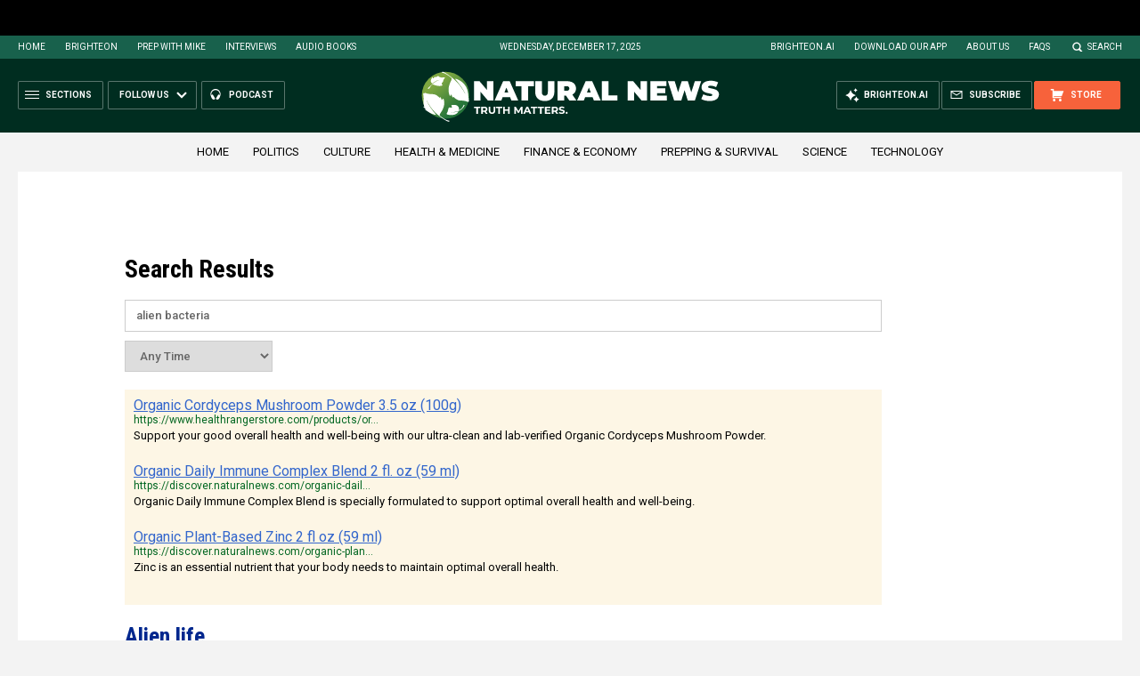

--- FILE ---
content_type: text/html; Charset=UTF-8
request_url: https://naturalnews.com/search.asp?query=alien+bacteria
body_size: 16844
content:
<!DOCTYPE HTML PUBLIC "-//W3C//DTD HTML 4.01 Transitional//EN" "http://www.w3.org/TR/html4/loose.dtd">
<html lang="en">
<head>
<base href="https://naturalnews.com">
<title>NaturalNews.com</title>
<meta http-equiv="Content-Type" content="text/html; charset=utf-8">
<meta http-equiv="X-UA-Compatible" content="IE=edge">

<meta name="title" content="NaturalNews.com" />
<meta name="description" content="NaturalNews.com | Independent News on Natural Health and the World">
<meta name="keywords" content="">
<meta name="news_keywords" content="">

<meta property="og:type" content="website">
<meta property="og:site_name" content="NaturalNews">
<meta property="og:title" content="About NaturalNews">
<meta property="og:description" content="Independent News on Natural Health and the World">
<meta property="og:url" content="//www.naturalnews.com/about.html">
<meta property="og:image" content="//www.naturalnews.com/images/SocialImage.jpg">

<meta name="twitter:card" content="summary_large_image">
<meta name="twitter:title" content="About NaturalNews">
<meta name="twitter:description" content="Independent News on Natural Health and the World">
<meta name="twitter:url" content="//www.naturalnews.com/about.html">
<meta name="twitter:image" content="//www.naturalnews.com/images/SocialImage.jpg">

<!-- ///////////////////////////////////////////////////////////////////////////// -->

<meta name="viewport" content="width=device-width, initial-scale=1.0, maximum-scale=3.0, shrink-to-fit=yes">

<link rel="preconnect" href="https://fonts.googleapis.com">
<link rel="preconnect" href="https://fonts.gstatic.com" crossorigin>
<link href="https://fonts.googleapis.com/css2?family=Roboto+Condensed:wght@300;400;700&family=Roboto:wght@300;400;500;700;900&family=Lato:wght@300;400;700;900" rel="stylesheet">

<!--<link href="CSS/Search-Stylesheet-Apr-2016-18.css" rel="stylesheet" type="text/css" />-->
<link href="css/jquery-ui.css" rel="stylesheet" />

<script src="js/jquery.js"></script>
<script src="js/jquery-ui.js"></script>

<script async src="https://static.addtoany.com/menu/page.js"></script>

<!-- ///////////////////////////////////////////////////////////////////////////// -->

<link href="wp-content/themes/NaturalNews2022/CSS/Main.css" rel="stylesheet" type="text/css">
<script src="wp-content/themes/NaturalNews2022/Javascripts/Pageload.js"></script>

<!-- ///////////////////////////////////////////////////////////////////////////// -->

<link rel="shortcut icon" type="image/x-icon" href="Images/favicon.ico">
<link rel="icon" type="image/x-icon" href="Images/favicon.ico">

<link rel="icon" type="image/png" sizes="16x16" href="Images/favicon-16.png">
<link rel="icon" type="image/png" sizes="32x32" href="Images/favicon-32.png">
<link rel="icon" type="image/png" sizes="48x48" href="Images/favicon-48.png">
<link rel="icon" type="image/png" sizes="192x192" href="Images/favicon-192.png">

<link rel="apple-touch-icon" type="image/png" sizes="167x167" href="Images/AppleTouch-167.png">
<link rel="apple-touch-icon" type="image/png" sizes="180x180" href="Images/AppleTouch-180.png">
<link rel="apple-touch-icon" type="image/png" sizes="192x192" href="Images/AppleTouch-192.png">

<!-- ///////////////////////////////////////////////////////////////////////////// -->

<link rel="manifest" href="NaturalNews.json">
<meta name="application-name" content="Natural News">

<meta name="apple-mobile-web-app-capable" content="yes">
<meta name="apple-mobile-web-app-title" content="Natural News">
<meta name="apple-mobile-web-app-status-bar-style" content="#002D20">
<meta name="apple-touch-fullscreen" content="yes">
<meta name="mobile-web-app-capable" content="yes">
<meta name="msapplication-TileColor" content="#002D20">

<link rel="apple-touch-startup-image" media="(device-width: 414px) and (device-height: 896px) and (-webkit-device-pixel-ratio: 3)" href="Images/apple-launch-1242x2688.png"> 
<link rel="apple-touch-startup-image" media="(device-width: 414px) and (device-height: 896px) and (-webkit-device-pixel-ratio: 2)" href="Images/apple-launch-828x1792.png"> 
<link rel="apple-touch-startup-image" media="(device-width: 375px) and (device-height: 812px) and (-webkit-device-pixel-ratio: 3)" href="Images/apple-launch-1125x2436.png"> 
<link rel="apple-touch-startup-image" media="(device-width: 414px) and (device-height: 736px) and (-webkit-device-pixel-ratio: 3)" href="Images/apple-launch-1242x2208.png"> 
<link rel="apple-touch-startup-image" media="(device-width: 375px) and (device-height: 667px) and (-webkit-device-pixel-ratio: 2)" href="Images/apple-launch-750x1334.png">  
<link rel="apple-touch-startup-image" media="(device-width: 1024px) and (device-height: 1366px) and (-webkit-device-pixel-ratio: 2)" href="Images/apple-launch-2048x2732.png"> 
<link rel="apple-touch-startup-image" media="(device-width: 834px) and (device-height: 1194px) and (-webkit-device-pixel-ratio: 2)" href="Images/apple-launch-1668x2388.png"> 
<link rel="apple-touch-startup-image" media="(device-width: 834px) and (device-height: 1112px) and (-webkit-device-pixel-ratio: 2)" href="Images/apple-launch-1668x2224.png"> 
<link rel="apple-touch-startup-image" media="(device-width: 768px) and (device-height: 1024px) and (-webkit-device-pixel-ratio: 2)" href="Images/apple-launch-1536x2048.png">

<link href="/ARF/Promos-Site.css" rel="stylesheet" type="text/css">

<script src="/ARF/Promos-Site.js"></script>
<!--<script src="/ARF/Hanna.js"></script>-->
<!-- ///////////////////////////////////////////////////////////////////////////// -->

<style>
#SearchCol1 { display: inline-block; float: left; width: 850px; margin: 15px 40px 15px 0px; }
#SearchCol2 { display: inline-block; float: left; width: 350px; margin: 15px 0px 15px 0px; }

.ui-widget-content .ui-icon {
    background-image: url("images/ui-icons_444444_256x240.png");
}
.ui-widget-header .ui-icon {
    background-image: url("images/ui-icons_444444_256x240.png");
}
.ui-state-hover .ui-icon,
.ui-state-focus .ui-icon,
.ui-button:hover .ui-icon,
.ui-button:focus .ui-icon {
    background-image: url("images/ui-icons_555555_256x240.png");
}
.ui-state-active .ui-icon,
.ui-button:active .ui-icon {
    background-image: url("images/ui-icons_ffffff_256x240.png");
}
.ui-state-highlight .ui-icon,
.ui-button .ui-state-highlight.ui-icon {
    background-image: url("images/ui-icons_777620_256x240.png");
}
.ui-state-error .ui-icon,
.ui-state-error-text .ui-icon {
    background-image: url("images/ui-icons_cc0000_256x240.png");
}
.ui-button .ui-icon {
    background-image: url("images/ui-icons_777777_256x240.png");
}
</style>

<script type="text/javascript" src="https://ams.naturalnews.com/Search.js"></script>

</head>
<body>

<!-- ////////////////////////////////////////////////////////////////////////// -->

<div id="Page">

<!-- ////////////////////////////////////////////////////////////////////////// -->

<div class="Section NoSelect" id="PromoTopFeatured">
<div class="Content">

<div id="PromoTopFeaturedA">
<hr class="Marker" id="Marker14">
</div>

<div id="PromoTopFeaturedB">
<hr class="Marker" id="Marker15">
</div>

</div>
</div>

<!-- ///////////////////////////////////////////////////////// -->

<div id="StickyBar">

<div class="Section NoSelect" id="TopLinks">
<div class="Content">
<div class="Table">

<div class="Col" id="TopLinksLeft">

<a href="/">Home</a>
<a href="//www.brighteon.com" target="_blank">Brighteon</a>
<a href="//www.prepwithmike.com" target="_blank">Prep with Mike</a>
<a href="//signup.naturalnews.com/brighteon-conversations-exclusive-access" target="_blank">Interviews</a>
<a href="//audiobooks.naturalnews.com" target="_blank">Audio Books</a>

</div>

<div class="Col" id="TopLinksCenter"></div>

<div class="Col" id="TopLinksRight">
<a href="https://www.brighteon.ai" target="_blank">Brighteon.AI</a>
<a href="https://support.naturalnews.com/Downloads.html">Download Our App</a>
<a href="About.html">About Us</a>
<a href="//support.naturalnews.com/FAQs.html" target="_blank">FAQs</a>
<a href="javascript: SearchToggle();" id="SearchLink" class="">Search</a>

</div>

</div>
</div>
</div>

<div class="Section" id="SearchBar">
<div class="Content">

<form name="SearchForm" class="SearchForm" method="GET" action="Search.asp">
<div class="SearchTable">
<div class="SearchCol SearchLeft"><input name="query" class="query" type="text" placeholder="What are you searching for?" value=""></div>
<div class="SearchCol SearchClear" title="Clear"></div>
<div class="SearchCol SearchRight" title="Search"></div>
</div>
</form>

</div>
</div>

</div>

<!-- ///////////////////////////////////////////////////////// -->

<div class="Section NoSelect" id="Header">
<div class="Content">
<div class="Table">

<div class="Col" id="HeaderLeft">
<div class="HeaderButtons">
<div class="Button IconMenuBack" id="ButtonBack"></div>
<div class="Button IconMenu" id="ButtonSections"><span>Sections</span></div>
<div class="Nav">
<div class="Button IconArrowDown" id="ButtonFollow"><span>Follow Us</span></div>
<div class="NavMenu">
<div class="SocialLinks"></div>
</div>
</div>
<a href="//www.healthrangerreport.com" target="_blank" class="Button IconPodcast" id="ButtonPodcast"><span>Podcast</span></a>
</div>
</div>

<div class="Col" id="HeaderLogo">
<a href="/"><img src="WP-Content/Themes/NaturalNews2022/Images/UI-NN-Logo-Truth-Matters.svg" id="LogoFull" alt="Natural News"><img src="WP-Content/Themes/NaturalNews2022/Images/Logo-Masthead-White.svg" id="LogoMobile" alt="Natural News"></a>
</div>

<div class="Col" id="HeaderRight">
<div class="HeaderButtons">
<a href="//www.healthrangerstore.com/?rfsn=5515150.1f8c65&utm_source=HR_Affiliate&utm_campaign=84057&utm_affiliate=5515150" target="_blank" class="Button IconCart" id="ButtonStore"><span>Store</span></a>
<a href="//www.naturalnews.com/readerregistration.html" class="Button IconSubscribe" id="ButtonSubscribe"><span>Subscribe</span></a>
<a href="//www.brighteon.ai" target="_blank" class="Button IconAI" id="ButtonAI"><span>Brighteon.AI</span></a>
</div>
</div>

</div>
</div>
</div>

<!-- ///////////////////////////////////////////////////////// -->

<div class="Section" id="HomeCategories">
<div class="Content">
<div class="Table">
<div class="Col">

<a href="">Home</a>

<a href="category/politics">Politics</a>
<a href="category/culture-society">Culture</a>
<a href="category/health">Health &amp; Medicine</a>
<a href="category/finance">Finance &amp; Economy</a>
<a href="category/preparedness-survival">Prepping &amp; Survival</a>
<a href="category/science">Science</a>
<a href="category/technology">Technology</a>


</div>
</div>

</div>
</div>

<!-- ///////////////////////////////////////////////////////// -->

<!-- ////////////////////////////////////////////////////////////////////////// -->

<div class="Section InfoSection">
<div class="Content" style="overflow:hidden">


<!-- ////////////////////////////////////////////////////////////////////// -->

<!-- -->

<!-- ////////////////////////////////////////////////////////////////////// -->

<script>
 function datechange(cur)
  {
   val = cur.value;
   alert(val);
  }
        $(document).ready(function () 
        {

           $( "#startdate" ).datepicker();
           $( "#enddate" ).datepicker();

 $("#dateselection").on("change", function(e)
  {
   val = $(this).val();
   if (val=="Custom")
    {
     $("#customdiv").show();
    }
   else
    {
     $("#customdiv").hide();
     $("#GoodGopherSearch2").submit();
    }
  });
  
        });
</script>

<div id="SearchCol1">
<div><h1>Search Results</h1></div>
<form id="GoodGopherSearch2" name="GoodGopherSearch2" action="search.asp" method="get" onsubmit="">
<div id="SearchBox2" class="CF" style="border:1px sold green">

<div><input name="query" id="query" type="text" value="alien bacteria" /></div>
<div id="SearchSubmit2" title="Click to Search"></div>
</div>
<div style="display:table-cell;padding-top:10px">
<select name="dateselection" id="dateselection">
<option onchange="datechange(this);" value="Any">Any Time</option>
<option  value="Day">Past Day</option>
<option  value="Week">Past Week</option>
<option  value="Month">Past Month</option>
<option  value="Year">Past Year</option>
<option  value="Custom">Custom Date Range</option>
</select>
</div>
<div id="customdiv" style="float:left;display:table-cell;padding-top:10px;display:none">
Start date:&nbsp;<input class="input status input-medium input-block-level" type="text" name="startdate" id="startdate" value="">
<br>
End date:&nbsp;<input class="input status input-medium input-block-level" type="text" name="enddate" id="enddate" value="">
<p/>
<input type="submit" name="searchsubmit" value="Click to submit">
</div>
<div style="clear:both"></div>
<input type="hidden" name="pr" id="pr" value="NN" />	
</form>
<hr id="Marker9" class="Marker">


<div id="GGResults" style="width:100%">


<h2 class="result__title" style="margin-bottom:5px;"><a style="font-weight:normal;white-space:normal;vertical-align:middle;font-family:inherit;font:inherit;margin-bottom:0.15em;color:#00278E" target=_blank href="https://www.naturalnews.com/../category/space-cat/alien-life-cat.html">Alien life </a></h2>

<span class="GGST"><a class="result__url_link" style="color:green;margin-bottom:10px;" href="https://www.naturalnews.com/../category/space-cat/alien-life-cat.html" target="_blank">https://www.naturalnews.com/../category/space-cat/alien-life-cat.html</a></span>
<p/>
<font style="font-size:14px;line-height:20px;color:#333333">
a long time ago - All posts categorized with Alien life<p/>MIT scientists are looking for DNA on Mars<p/><p/>    Natural News Toolbar<p/>    Privacy Policy<p/>    Terms of Use<p/>    About Us<p/>    Contact Us/Feedback<p/>    Write for Natural News<p/>    Media Information<p/>    Advertise Information<p/>   <p/><p/>    Email Newsletter<p/>    Facebook<p/>    Twitter<p/>    Google<p/>    Pinterest<p/>    YouTube<p/>    Diaspora<p/>    Seen<p/>    RSS<p/>   ..."...
</font>
<div style="clear:both"></div>


          
<h2 class="result__title" style="margin-bottom:5px;"><a style="font-weight:normal;white-space:normal;vertical-align:middle;font-family:inherit;font:inherit;margin-bottom:0.15em;color:#00278E" target=_blank href="https://www.naturalnews.com/029656_psychiatric_drugs_medicine.html">Alien mind wipe failure (comic)</a></h2>

<span class="GGST"><a class="result__url_link" style="color:green;margin-bottom:10px;" href="https://www.naturalnews.com/029656_psychiatric_drugs_medicine.html" target="_blank">https://www.naturalnews.com/029656_psychiatric_drugs_medicine.html</a></span>
<p/>
<font style="font-size:14px;line-height:20px;color:#333333">
a long time ago - Alien mind wipe failure (comic)<p/><p/>Comments by Mike Adams, the Health Ranger<p/>And it's only going to get worse<p/>Isn't it obvious that pharmaceuticals don't work?<p/>Big Pharma will bankrupt America<p/>How this will endRelated CounterThink Cartoons:Related Articles:Take Action: Support NaturalNews.comAdvertise with NaturalNews...<p/><p/>Vilcabamba Ecuador resources<p/><p/>Free Special ReportsSupport NaturalNews Sponsors:Advertise with NaturalNews....
</font>
<div style="clear:both"></div>


          
<h2 class="result__title" style="margin-bottom:5px;"><a style="font-weight:normal;white-space:normal;vertical-align:middle;font-family:inherit;font:inherit;margin-bottom:0.15em;color:#00278E" target=_blank href="https://www.naturalnews.com/2021-01-27-aliens-bugged-space-objects-to-observe-earth.html">Alien surveillance? Physicist says alien life forms may have bugged space objects to observe Earth   </a></h2>
<span style="float:left"><a href="https://www.naturalnews.com/2021-01-27-aliens-bugged-space-objects-to-observe-earth.html"><img onerror="this.style.display='none'" style="max-width:100px;margin-right:10px;" border="0" src="https://www.naturalnews.com/wp-content/uploads/sites/91/2021/01/Asteroid-Earth-Meteor-Space-Star-Comet-Shooting.jpg"/></a></span>
<span class="GGST"><a class="result__url_link" style="color:green;margin-bottom:10px;" href="https://www.naturalnews.com/2021-01-27-aliens-bugged-space-objects-to-observe-earth.html" target="_blank">https://www.naturalnews.com/2021-01-27-aliens-bugged-space-objects-to-observe-earth.html</a></span>
<p/>
<font style="font-size:14px;line-height:20px;color:#333333">
January 27, 2021 - <p/><p/>James Benford, a physicist and independent search for extraterrestrial intelligence (SETI) researcher, posited the idea in a paper published in the Astronomical Journal. In his report, he said that man should at least take a look at the Earth’s co-orbitals, just to see if extraterrestrial intelligence (ETI) planted advanced technology on space rocks to monitor Earth. Co-orbitals are space objects that orbit the sun at about the same distance as the Earth.<p/>"They're basically ...
</font>
<div style="clear:both"></div>


          
<h2 class="result__title" style="margin-bottom:5px;"><a style="font-weight:normal;white-space:normal;vertical-align:middle;font-family:inherit;font:inherit;margin-bottom:0.15em;color:#00278E" target=_blank href="https://www.naturalnews.com/2018-08-23-alleged-murderer-who-is-an-illegal-alien-demands-no-one-call-him-an-illegal-alien.html">Alleged murderer who is an illegal alien demands no one call him an illegal alien   </a></h2>
<span style="float:left"><a href="https://www.naturalnews.com/2018-08-23-alleged-murderer-who-is-an-illegal-alien-demands-no-one-call-him-an-illegal-alien.html"><img onerror="this.style.display='none'" style="max-width:100px;margin-right:10px;" border="0" src="https://www.naturalnews.com/wp-content/uploads/sites/91/2018/08/Illegal-Immigration-Fence-Sign.jpg"/></a></span>
<span class="GGST"><a class="result__url_link" style="color:green;margin-bottom:10px;" href="https://www.naturalnews.com/2018-08-23-alleged-murderer-who-is-an-illegal-alien-demands-no-one-call-him-an-illegal-alien.html" target="_blank">https://www.naturalnews.com/2018-08-23-alleged-murderer-who-is-an-illegal-alien-demands-no-one-call-him-an-illegal-alien.html</a></span>
<p/>
<font style="font-size:14px;line-height:20px;color:#333333">
August 23, 2018 - <p/><p/>How else would it be possible for a murder suspect in our country illegally to insist that he not be referred to as being in our country illegally if he didn’t think he had enough cultural support to do so?<p/>Or at least his lawyer thinks so.<p/>The attorney for the suspected killer of 20-year-old Mollie Tibbetts, a University of Iowa sophomore who went missing about a month ago, is criticizing the “sad and sorry” POTUS Donald Trump for daring to comment publicly about ...
</font>
<div style="clear:both"></div>


          
<h2 class="result__title" style="margin-bottom:5px;"><a style="font-weight:normal;white-space:normal;vertical-align:middle;font-family:inherit;font:inherit;margin-bottom:0.15em;color:#00278E" target=_blank href="https://www.naturalnews.com/illegal_alien.html">Illegal alien news, articles and information:</a></h2>

<span class="GGST"><a class="result__url_link" style="color:green;margin-bottom:10px;" href="https://www.naturalnews.com/illegal_alien.html" target="_blank">https://www.naturalnews.com/illegal_alien.html</a></span>
<p/>
<font style="font-size:14px;line-height:20px;color:#333333">
a long time ago - Illegal alien news, articles and information:<p/>169,000 criminal aliens deliberately released into the U.S. population by Obama administration<p/>Concepts related to Illegal alien<p/><p/>Today | Week | Month | YearSee All Top Headlines...Most Popular Stories<p/><p/>Recommended ResourcesCounterThink Cartoons are<p/>free to view and download. They cover topics like health, environment and freedom.The Consumer Wellness Center is<p/>a non-profit organization offering ...
</font>
<div style="clear:both"></div>


          
<h2 class="result__title" style="margin-bottom:5px;"><a style="font-weight:normal;white-space:normal;vertical-align:middle;font-family:inherit;font:inherit;margin-bottom:0.15em;color:#00278E" target=_blank href="https://www.naturalnews.com/alien_DNA.html">Alien DNA news, articles and information:</a></h2>

<span class="GGST"><a class="result__url_link" style="color:green;margin-bottom:10px;" href="https://www.naturalnews.com/alien_DNA.html" target="_blank">https://www.naturalnews.com/alien_DNA.html</a></span>
<p/>
<font style="font-size:14px;line-height:20px;color:#333333">
a long time ago - Alien DNA news, articles and information:<p/>Concepts related to Alien DNA<p/><p/>Today | Week | Month | YearSee All Top Headlines...Most Popular Stories<p/><p/>Recommended ResourcesCounterThink Cartoons are<p/>free to view and download. They cover topics like health, environment and freedom.The Consumer Wellness Center is<p/>a non-profit organization offering nutrition education grants to programs that<p/>help children and expectant mothers around the ...
</font>
<div style="clear:both"></div>


          
<h2 class="result__title" style="margin-bottom:5px;"><a style="font-weight:normal;white-space:normal;vertical-align:middle;font-family:inherit;font:inherit;margin-bottom:0.15em;color:#00278E" target=_blank href="https://www.naturalnews.com/Infographic-Gut-Bacteria.html">Gut Bacteria</a></h2>
<span style="float:left"><a href="https://www.naturalnews.com/Infographic-Gut-Bacteria.html"><img onerror="this.style.display='none'" style="max-width:100px;margin-right:10px;" border="0" src="https://www.naturalnews.com/Assets/Uploads/640/Infographic-Gut-Bacteria.jpg"/></a></span>
<span class="GGST"><a class="result__url_link" style="color:green;margin-bottom:10px;" href="https://www.naturalnews.com/Infographic-Gut-Bacteria.html" target="_blank">https://www.naturalnews.com/Infographic-Gut-Bacteria.html</a></span>
<p/>
<font style="font-size:14px;line-height:20px;color:#333333">
June 25, 2018 - Permalink to this infographic:<p/>https://www.naturalnews.com/Infographic-Gut-Bacteria.html<p/><p/>Embed infographic link: (copy HTML code below):<p/><a href = "https://www.naturalnews.com/Infographic-Gut-Bacteria.html">Gut Bacteria</a><p/><p/>Follow Natural News on Twitter, Pinterest, Steemit, MeWe, and GAB<p/>        Natural News Toolbar<p/>Privacy Policy<p/>Terms of Use<p/>About Us<p/>Support<p/>Write for Natural News<p/>Media Information<p/>Advertise InformationEmail Newsletter<p/>Brighteon....
</font>
<div style="clear:both"></div>


          
<h2 class="result__title" style="margin-bottom:5px;"><a style="font-weight:normal;white-space:normal;vertical-align:middle;font-family:inherit;font:inherit;margin-bottom:0.15em;color:#00278E" target=_blank href="https://www.naturalnews.com/tag/healthy-bacteria.html">healthy bacteria</a></h2>

<span class="GGST"><a class="result__url_link" style="color:green;margin-bottom:10px;" href="https://www.naturalnews.com/tag/healthy-bacteria.html" target="_blank">https://www.naturalnews.com/tag/healthy-bacteria.html</a></span>
<p/>
<font style="font-size:14px;line-height:20px;color:#333333">
a long time ago - Natural.News<p/>Natural Health News & Self-Reliance<p/> Probiotics may prevent depression and anxiety<p/> <p/>In recent years, science has begun to recognize that bacteria do have their benefits for human health, and that there are actually lots of good bacteria. In fact, having a robust colony of bacteria in your gut is now considered to be a market of good health. Also called the intestinal microbiome, scientists are finding Read More<p/> New study shows oatmeal bolsters healthy gut<p/> <p/>Oats ...
</font>
<div style="clear:both"></div>


          
<h2 class="result__title" style="margin-bottom:5px;"><a style="font-weight:normal;white-space:normal;vertical-align:middle;font-family:inherit;font:inherit;margin-bottom:0.15em;color:#00278E" target=_blank href="https://www.naturalnews.com/tag/bacteria.html">bacteria </a></h2>

<span class="GGST"><a class="result__url_link" style="color:green;margin-bottom:10px;" href="https://www.naturalnews.com/tag/bacteria.html" target="_blank">https://www.naturalnews.com/tag/bacteria.html</a></span>
<p/>
<font style="font-size:14px;line-height:20px;color:#333333">
a long time ago - All posts tagged with bacteria<p/>Family of deadly and highly drug-resistant bacteria spreads faster than scientists believed possible<p/>Rare, frightening superbug gene discovered on US pig farm<p/>Researchers: Prepackaged salads promote the growth of Salmonella bacteria<p/>LED sterilizer device can kill up to 99% of bacteria using UV light<p/>Superbugs, beware: Nature’s antibiotics are out to kill you!<p/>Warning: Drug-resistant bacterial apocalypse is on the horizon<p/><p/>    Natural News ...
</font>
<div style="clear:both"></div>


          
<h2 class="result__title" style="margin-bottom:5px;"><a style="font-weight:normal;white-space:normal;vertical-align:middle;font-family:inherit;font:inherit;margin-bottom:0.15em;color:#00278E" target=_blank href="https://www.naturalnews.com/illegal_alien_labor.html">Illegal alien labor news, articles and information:</a></h2>

<span class="GGST"><a class="result__url_link" style="color:green;margin-bottom:10px;" href="https://www.naturalnews.com/illegal_alien_labor.html" target="_blank">https://www.naturalnews.com/illegal_alien_labor.html</a></span>
<p/>
<font style="font-size:14px;line-height:20px;color:#333333">
a long time ago - Illegal alien labor news, articles and information:<p/>Concepts related to Illegal alien labor<p/><p/>Today | Week | Month | YearSee All Top Headlines...Most Popular Stories<p/><p/>Recommended ResourcesCounterThink Cartoons are<p/>free to view and download. They cover topics like health, environment and freedom.The Consumer Wellness Center is<p/>a non-profit organization offering nutrition education grants to programs that<p/>help children and expectant ...
</font>
<div style="clear:both"></div>


          
<h2 class="result__title" style="margin-bottom:5px;"><a style="font-weight:normal;white-space:normal;vertical-align:middle;font-family:inherit;font:inherit;margin-bottom:0.15em;color:#00278E" target=_blank href="https://www.naturalnews.com/Graphic-Wanted-Good-Bacteria.html">Wanted Good Bacteria</a></h2>
<span style="float:left"><a href="https://www.naturalnews.com/Graphic-Wanted-Good-Bacteria.html"><img onerror="this.style.display='none'" style="max-width:100px;margin-right:10px;" border="0" src="https://www.naturalnews.com/Assets/Uploads/640/Wanted-Good-Bacteria.jpg"/></a></span>
<span class="GGST"><a class="result__url_link" style="color:green;margin-bottom:10px;" href="https://www.naturalnews.com/Graphic-Wanted-Good-Bacteria.html" target="_blank">https://www.naturalnews.com/Graphic-Wanted-Good-Bacteria.html</a></span>
<p/>
<font style="font-size:14px;line-height:20px;color:#333333">
October 24, 2019 - Permalink to this infographic:<p/>https://www.naturalnews.com/Graphic-Wanted-Good-Bacteria.html<p/><p/>Embed infographic link: (copy HTML code below):<p/><a href = "https://www.naturalnews.com/Graphic-Wanted-Good-Bacteria.html">Wanted Good Bacteria</a><p/><p/>Follow Natural News on Twitter, Pinterest, Steemit, MeWe, and GAB<p/>        Natural News Toolbar<p/>Privacy Policy<p/>Terms of Use<p/>About Us<p/>Support<p/>Write for Natural News<p/>Media Information<p/>Advertise InformationEmail ...
</font>
<div style="clear:both"></div>


          
<h2 class="result__title" style="margin-bottom:5px;"><a style="font-weight:normal;white-space:normal;vertical-align:middle;font-family:inherit;font:inherit;margin-bottom:0.15em;color:#00278E" target=_blank href="https://www.naturalnews.com/2019-02-16-has-second-alien-megastructure-been-found.html">Has the second “alien megastructure” been found?   </a></h2>
<span style="float:left"><a href="https://www.naturalnews.com/2019-02-16-has-second-alien-megastructure-been-found.html"><img onerror="this.style.display='none'" style="max-width:100px;margin-right:10px;" border="0" src="https://www.naturalnews.com/wp-content/uploads/sites/91/2019/02/3D-Adventure-Alien-Artist-Artistic-Astronomy-Atmosphere.jpg"/></a></span>
<span class="GGST"><a class="result__url_link" style="color:green;margin-bottom:10px;" href="https://www.naturalnews.com/2019-02-16-has-second-alien-megastructure-been-found.html" target="_blank">https://www.naturalnews.com/2019-02-16-has-second-alien-megastructure-been-found.html</a></span>
<p/>
<font style="font-size:14px;line-height:20px;color:#333333">
February 16, 2019 - <p/><p/>Discovered during the Vista Variables in the Via Lactea (VVV) stellar survey, the mysterious dimming star received the generic name of VVV-WIT-07. Little is known about it due to the distances involved and the interstellar dust in the way. However, it seems to be older and redder than the Sun.<p/>It caught the eye of Federal University of Santa Catarina researcher Roberto Saito as he was canvassing VVV's data of variable stars near the core of the Milky Way. Saito was ...
</font>
<div style="clear:both"></div>


          
<h2 class="result__title" style="margin-bottom:5px;"><a style="font-weight:normal;white-space:normal;vertical-align:middle;font-family:inherit;font:inherit;margin-bottom:0.15em;color:#00278E" target=_blank href="https://www.naturalnews.com/2019-05-10-water-filter-uses-bacteria-to-kill-other-bacteria.html">An innovative new water filter uses bacteria to kill other bacteria   </a></h2>
<span style="float:left"><a href="https://www.naturalnews.com/2019-05-10-water-filter-uses-bacteria-to-kill-other-bacteria.html"><img onerror="this.style.display='none'" style="max-width:100px;margin-right:10px;" border="0" src="https://www.naturalnews.com/wp-content/uploads/sites/91/2019/05/5-Water-Glasses-Filter.jpg"/></a></span>
<span class="GGST"><a class="result__url_link" style="color:green;margin-bottom:10px;" href="https://www.naturalnews.com/2019-05-10-water-filter-uses-bacteria-to-kill-other-bacteria.html" target="_blank">https://www.naturalnews.com/2019-05-10-water-filter-uses-bacteria-to-kill-other-bacteria.html</a></span>
<p/>
<font style="font-size:14px;line-height:20px;color:#333333">
May 10, 2019 - <p/><p/>In response to the increasing strain on the world's supply of safe drinking water, the National Academy of Engineering called on researchers to come up with new ways of ensuring access to clean drinking water. These methods could head off predictions that up to half of the population around the globe would find themselves living in areas with limited or no supplies of water by 2025.<p/>Researchers at the Washington University in St. Louis created a new material that could be ...
</font>
<div style="clear:both"></div>


          
<h2 class="result__title" style="margin-bottom:5px;"><a style="font-weight:normal;white-space:normal;vertical-align:middle;font-family:inherit;font:inherit;margin-bottom:0.15em;color:#00278E" target=_blank href="https://www.naturalnews.com/2021-01-08-alien-civilization-astronomers-detect-technosignatures.html">Signs of alien civilization: Did astronomers detect “technosignatures?”   </a></h2>
<span style="float:left"><a href="https://www.naturalnews.com/2021-01-08-alien-civilization-astronomers-detect-technosignatures.html"><img onerror="this.style.display='none'" style="max-width:100px;margin-right:10px;" border="0" src="https://www.naturalnews.com/wp-content/uploads/sites/91/2021/01/binary-star-system-planets-space-1.jpg"/></a></span>
<span class="GGST"><a class="result__url_link" style="color:green;margin-bottom:10px;" href="https://www.naturalnews.com/2021-01-08-alien-civilization-astronomers-detect-technosignatures.html" target="_blank">https://www.naturalnews.com/2021-01-08-alien-civilization-astronomers-detect-technosignatures.html</a></span>
<p/>
<font style="font-size:14px;line-height:20px;color:#333333">
January 08, 2021 - <p/><p/>Though the researchers are not done with their study, there has been speculation that the signal is a "technosignature" produced by an alien civilization. Proxima Centauri has at least one planet that may be habitable to life, and while mundane explanations are far more likely, the scientists have yet to identify a terrestrial cause such as ground-based equipment or a passing satellite.<p/>"[For] the moment, the only source that we know of is technological," lead investigator ...
</font>
<div style="clear:both"></div>


          
<h2 class="result__title" style="margin-bottom:5px;"><a style="font-weight:normal;white-space:normal;vertical-align:middle;font-family:inherit;font:inherit;margin-bottom:0.15em;color:#00278E" target=_blank href="https://www.naturalnews.com/2020-12-19-navy-patents-suggest-military-possesses-alien-technology.html">Navy patents suggest American military possesses alien technology   </a></h2>
<span style="float:left"><a href="https://www.naturalnews.com/2020-12-19-navy-patents-suggest-military-possesses-alien-technology.html"><img onerror="this.style.display='none'" style="max-width:100px;margin-right:10px;" border="0" src="https://www.naturalnews.com/wp-content/uploads/sites/91/2020/12/Wormhole-Gravity-Space-Time-Astronomy-Astrophysics-Singularity.jpg"/></a></span>
<span class="GGST"><a class="result__url_link" style="color:green;margin-bottom:10px;" href="https://www.naturalnews.com/2020-12-19-navy-patents-suggest-military-possesses-alien-technology.html" target="_blank">https://www.naturalnews.com/2020-12-19-navy-patents-suggest-military-possesses-alien-technology.html</a></span>
<p/>
<font style="font-size:14px;line-height:20px;color:#333333">
December 19, 2020 - <p/><p/>Patents authored by cryptic inventor Dr. Salvatore Pais bear names and descriptors like "high temperature superconductor, "high frequency gravitational wave generator," "electronic field generator," and "plasma compression fusion device," all of which sound highly advanced and other-worldly, do they not?<p/>The Navy also appears to have some kind of hybrid aerospace / underwater craft that patent applications reveal is equipped with an "inertial mass reduction device." ...
</font>
<div style="clear:both"></div>


          
<h2 class="result__title" style="margin-bottom:5px;"><a style="font-weight:normal;white-space:normal;vertical-align:middle;font-family:inherit;font:inherit;margin-bottom:0.15em;color:#00278E" target=_blank href="https://www.naturalnews.com/2020-08-21-oumuamua-possibly-alien-technology.html">‘Oumuamua asteroid may be alien technology, hints study   </a></h2>
<span style="float:left"><a href="https://www.naturalnews.com/2020-08-21-oumuamua-possibly-alien-technology.html"><img onerror="this.style.display='none'" style="max-width:100px;margin-right:10px;" border="0" src="https://www.naturalnews.com/wp-content/uploads/sites/91/2023/01/solar-system-planets-space-cosmic-earth-mars-jupiter-4.jpg"/></a></span>
<span class="GGST"><a class="result__url_link" style="color:green;margin-bottom:10px;" href="https://www.naturalnews.com/2020-08-21-oumuamua-possibly-alien-technology.html" target="_blank">https://www.naturalnews.com/2020-08-21-oumuamua-possibly-alien-technology.html</a></span>
<p/>
<font style="font-size:14px;line-height:20px;color:#333333">
August 21, 2020 - <p/><p/>Proponents of the other theory suggest that the interstellar object, ‘Oumuamua, is a comet that is partly or entirely made up of hydrogen molecules. This could explain why astronomers were not able to detect a basic feature of a comet: a coma or a comet’s tail.<p/>But the researchers said that this explanation ignores the fact that if ‘Oumuamua is indeed a hydrogen comet, it would have evaporated midway or early into its journey.<p/>“We were suspicious that hydrogen ...
</font>
<div style="clear:both"></div>


          
<h2 class="result__title" style="margin-bottom:5px;"><a style="font-weight:normal;white-space:normal;vertical-align:middle;font-family:inherit;font:inherit;margin-bottom:0.15em;color:#00278E" target=_blank href="https://www.naturalnews.com/2018-08-23-the-november-election-is-about-illegal-alien-crime.html">The November election is about illegal alien crime   </a></h2>
<span style="float:left"><a href="https://www.naturalnews.com/2018-08-23-the-november-election-is-about-illegal-alien-crime.html"><img onerror="this.style.display='none'" style="max-width:100px;margin-right:10px;" border="0" src="https://www.naturalnews.com/wp-content/uploads/sites/91/2018/08/Border-Fence-Immigration.jpg"/></a></span>
<span class="GGST"><a class="result__url_link" style="color:green;margin-bottom:10px;" href="https://www.naturalnews.com/2018-08-23-the-november-election-is-about-illegal-alien-crime.html" target="_blank">https://www.naturalnews.com/2018-08-23-the-november-election-is-about-illegal-alien-crime.html</a></span>
<p/>
<font style="font-size:14px;line-height:20px;color:#333333">
August 23, 2018 - <p/><p/>(Article by Kurt Schlichter republished from TownHall.com)<p/>The Democrats are the party of No Borders, of Abolish ICE, and of murdered Americans. You cannot howl and shriek in support of X yet deny that you accept the foreseeable, demonstrated consequences of X.<p/>Now we know Mollie Tibbetts was murdered by an illegal alien. Add her name to the butcher’s bill. And who was shocked? Who said, “Gosh, that’s surprising!” Who said, “Whoa, I don’t believe it!”<p/>No ...
</font>
<div style="clear:both"></div>


          
<h2 class="result__title" style="margin-bottom:5px;"><a style="font-weight:normal;white-space:normal;vertical-align:middle;font-family:inherit;font:inherit;margin-bottom:0.15em;color:#00278E" target=_blank href="https://www.naturalnews.com/054043_eating_disorders_bacterial_infections_autoimmune_response.html">Can bacteria cause anorexia? </a></h2>
<span style="float:left"><a href="https://www.naturalnews.com/054043_eating_disorders_bacterial_infections_autoimmune_response.html"><img onerror="this.style.display='none'" style="max-width:100px;margin-right:10px;" border="0" src="https://www.naturalnews.com/gallery/640/Women/Asian-Weight-Loss-Scale-Embarrassed.jpg"/></a></span>
<span class="GGST"><a class="result__url_link" style="color:green;margin-bottom:10px;" href="https://www.naturalnews.com/054043_eating_disorders_bacterial_infections_autoimmune_response.html" target="_blank">https://www.naturalnews.com/054043_eating_disorders_bacterial_infections_autoimmune_response.html</a></span>
<p/>
<font style="font-size:14px;line-height:20px;color:#333333">
May 17, 2016 - Can bacteria cause anorexia?<p/>Tuesday, May 17, 2016 by: David Gutierrez, staff writerTags: eating disorders, bacterial infections, autoimmune response<p/><p/>Immune system attacks brain?<p/>Gut bacteria may play key role<p/>Get independent news alerts on natural cures, food lab tests, cannabis medicine, science, robotics, drones, privacy and more.<p/>More news on eating disorders<p/>Take Action: Support Natural News by linking to this article from your website<p/>Permalink to this article:<p/>https://www....
</font>
<div style="clear:both"></div>


          
<h2 class="result__title" style="margin-bottom:5px;"><a style="font-weight:normal;white-space:normal;vertical-align:middle;font-family:inherit;font:inherit;margin-bottom:0.15em;color:#00278E" target=_blank href="https://www.naturalnews.com/bacteria.html">Bacteria news, articles and information:</a></h2>

<span class="GGST"><a class="result__url_link" style="color:green;margin-bottom:10px;" href="https://www.naturalnews.com/bacteria.html" target="_blank">https://www.naturalnews.com/bacteria.html</a></span>
<p/>
<font style="font-size:14px;line-height:20px;color:#333333">
a long time ago - Bacteria news, articles and information:<p/>FDA admits antibacterial soap does not fight illness any better than soap and water<p/>Six most common places where your hands pick up germs and bacteria<p/>Processed meats like bacon could be triggering your migraines<p/>Fight antibiotic-resistant superbugs with these six powerful and natural alternatives to antibiotics<p/>Bacteria transfer during open-heart surgery infecting patients, often with fatal results<p/>Bacteria infested water ...
</font>
<div style="clear:both"></div>


          
<h2 class="result__title" style="margin-bottom:5px;"><a style="font-weight:normal;white-space:normal;vertical-align:middle;font-family:inherit;font:inherit;margin-bottom:0.15em;color:#00278E" target=_blank href="https://www.naturalnews.com/043779_nightmare_bacteria_seniors_antibiotic_resistance.html">Nightmare bacteria target seniors </a></h2>
<span style="float:left"><a href="https://www.naturalnews.com/043779_nightmare_bacteria_seniors_antibiotic_resistance.html"><img onerror="this.style.display='none'" style="max-width:100px;margin-right:10px;" border="0" src="https://www.naturalnews.com/gallery/300X250/Seniors/Seniors-Group-Happy.jpg"/></a></span>
<span class="GGST"><a class="result__url_link" style="color:green;margin-bottom:10px;" href="https://www.naturalnews.com/043779_nightmare_bacteria_seniors_antibiotic_resistance.html" target="_blank">https://www.naturalnews.com/043779_nightmare_bacteria_seniors_antibiotic_resistance.html</a></span>
<p/>
<font style="font-size:14px;line-height:20px;color:#333333">
February 05, 2014 - Nightmare bacteria target seniors<p/>Wednesday, February 05, 2014 by: Sandeep GodiyalTags: nightmare bacteria, seniors, antibiotic resistance<p/><p/>Chilling CDC Findings<p/>Antibiotic Resistance Means High Death Rate<p/>Widespread Antibiotic Use Suspected as Culprit<p/>The CRE Family<p/>A Decade of Drug Resistance<p/>Get independent news alerts on natural cures, food lab tests, cannabis medicine, science, robotics, drones, privacy and more.<p/>More news on nightmare bacteria<p/>Take Action: Support ...
</font>
<div style="clear:both"></div>


          
  <script>
        $( document ).ready( function ()
        {
         var curpage = 1;
         $("#moreresultsbutton").on("click", function(){
            curpage++;
//            alert( curpage );
                $.ajax({
                    type: "POST",
                    url: "Search-ajax.asp",
                    async: false,
                    data: {
                        page: curpage,
                        site: "naturalnews.com",
                        searchtext: "alien bacteria",
                        dateselection: "",
                        startdate: "",
                        enddate: "",
                        }
                }).done(function (msg) 
                {
                 $("#results").append( msg );
//                 alert( msg );
//                    console.log("finished");
                    console.log(msg);
                }).fail(function (jqXHR, txtStatus) 
                {
                console.log(txtStatus);
//                    showalert(txtStatus)
                });
         });
        });
  </script>

 <div id="results" style="width:100%"></div>



</div>

   <div>
   
      <button id="moreresultsbutton">More results</button>
   
   </div>
   
</div>

<div id="SearchCol2">
<hr id="Marker10" class="Marker">
</div>
<!-- ======================== -->
</div>
</div>

<!-- ////////////////////////////////////////////////////////////////////////// -->

<div class="Section" id="FooterTable">
<div class="Content">
<div class="Table">

<!-- =================== -->

<div class="Col" id="FooterNewsletter">

<div class="FooterHead">Free Email Alerts</div>
<div class="FooterText">Get independent news alerts on natural cures, food lab tests, cannabis medicine, science, robotics, drones, privacy and more.</div>
<div class="FooterForm">
<form method="POST" action="https://healthrangerstore.activehosted.com/proc.php" target="_blank" id="_form_172_" novalidate >

<div class="FormTable">
<div class="FormCol FormInput"><input type="text" name="email" placeholder="Enter Your Email Address" required /></div>
<div class="FormCol FormSubmit"><button id="_form_172_submit" type="submit" title="Continue" class="ButtonIcon"><span class="Icon IconRight"></span></button></div>
</div>

<input type="hidden" name="u" value="172" />
<input type="hidden" name="f" value="172" />
<input type="hidden" name="s" />
<input type="hidden" name="c" value="0" />
<input type="hidden" name="m" value="0" />
<input type="hidden" name="act" value="sub" />
<input type="hidden" name="v" value="2" />
</form>

<script type="text/javascript">
window.cfields = [];
window._show_thank_you = function(id, message, trackcmp_url) {
  var form = document.getElementById('_form_' + id + '_'), thank_you = form.querySelector('._form-thank-you');
  form.querySelector('._form-content').style.display = 'none';
  thank_you.innerHTML = message;
  thank_you.style.display = 'block';
  if (typeof(trackcmp_url) != 'undefined' && trackcmp_url) {
    // Site tracking URL to use after inline form submission.
    _load_script(trackcmp_url);
  }
  if (typeof window._form_callback !== 'undefined') window._form_callback(id);
};
window._show_error = function(id, message, html) {
  var form = document.getElementById('_form_' + id + '_'), err = document.createElement('div'), button = form.querySelector('button'), old_error = form.querySelector('._form_error');
  if (old_error) old_error.parentNode.removeChild(old_error);
  err.innerHTML = message;
  err.className = '_error-inner _form_error _no_arrow';
  var wrapper = document.createElement('div');
  wrapper.className = '_form-inner';
  wrapper.appendChild(err);
  button.parentNode.insertBefore(wrapper, button);
  document.querySelector('[id^="_form"][id$="_submit"]').disabled = false;
  if (html) {
    var div = document.createElement('div');
    div.className = '_error-html';
    div.innerHTML = html;
    err.appendChild(div);
  }
};
window._load_script = function(url, callback) {
    var head = document.querySelector('head'), script = document.createElement('script'), r = false;
    script.type = 'text/javascript';
    script.charset = 'utf-8';
    script.src = url;
    if (callback) {
      script.onload = script.onreadystatechange = function() {
      if (!r && (!this.readyState || this.readyState == 'complete')) {
        r = true;
        callback();
        }
      };
    }
    head.appendChild(script);
};
(function() {
  if (window.location.search.search("excludeform") !== -1) return false;
  var getCookie = function(name) {
    var match = document.cookie.match(new RegExp('(^|; )' + name + '=([^;]+)'));
    return match ? match[2] : null;
  }
  var setCookie = function(name, value) {
    var now = new Date();
    var time = now.getTime();
    var expireTime = time + 1000 * 60 * 60 * 24 * 365;
    now.setTime(expireTime);
    document.cookie = name + '=' + value + '; expires=' + now + ';path=/';
  }
      var addEvent = function(element, event, func) {
    if (element.addEventListener) {
      element.addEventListener(event, func);
    } else {
      var oldFunc = element['on' + event];
      element['on' + event] = function() {
        oldFunc.apply(this, arguments);
        func.apply(this, arguments);
      };
    }
  }
  var _removed = false;
  var form_to_submit = document.getElementById('_form_172_');
  var allInputs = form_to_submit.querySelectorAll('input, select, textarea'), tooltips = [], submitted = false;

  var getUrlParam = function(name) {
    var regexStr = '[\?&]' + name + '=([^&#]*)';
    var results = new RegExp(regexStr, 'i').exec(window.location.href);
    return results != undefined ? decodeURIComponent(results[1]) : false;
  };

  for (var i = 0; i < allInputs.length; i++) {
    var regexStr = "field\\[(\\d+)\\]";
    var results = new RegExp(regexStr).exec(allInputs[i].name);
    if (results != undefined) {
      allInputs[i].dataset.name = window.cfields[results[1]];
    } else {
      allInputs[i].dataset.name = allInputs[i].name;
    }
    var fieldVal = getUrlParam(allInputs[i].dataset.name);

    if (fieldVal) {
      if (allInputs[i].type == "radio" || allInputs[i].type == "checkbox") {
        if (allInputs[i].value == fieldVal) {
          allInputs[i].checked = true;
        }
      } else {
        allInputs[i].value = fieldVal;
      }
    }
  }

  var remove_tooltips = function() {
    for (var i = 0; i < tooltips.length; i++) {
      tooltips[i].tip.parentNode.removeChild(tooltips[i].tip);
    }
      tooltips = [];
  };
  var remove_tooltip = function(elem) {
    for (var i = 0; i < tooltips.length; i++) {
      if (tooltips[i].elem === elem) {
        tooltips[i].tip.parentNode.removeChild(tooltips[i].tip);
        tooltips.splice(i, 1);
        return;
      }
    }
  };
  var create_tooltip = function(elem, text) {
    var tooltip = document.createElement('div'), arrow = document.createElement('div'), inner = document.createElement('div'), new_tooltip = {};
    if (elem.type != 'radio' && elem.type != 'checkbox') {
      tooltip.className = '_error';
      arrow.className = '_error-arrow';
      inner.className = '_error-inner';
      inner.innerHTML = text;
      tooltip.appendChild(arrow);
      tooltip.appendChild(inner);
      elem.parentNode.appendChild(tooltip);
    } else {
      tooltip.className = '_error-inner _no_arrow';
      tooltip.innerHTML = text;
      elem.parentNode.insertBefore(tooltip, elem);
      new_tooltip.no_arrow = true;
    }
    new_tooltip.tip = tooltip;
    new_tooltip.elem = elem;
    tooltips.push(new_tooltip);
    return new_tooltip;
  };
  var resize_tooltip = function(tooltip) {
    var rect = tooltip.elem.getBoundingClientRect();
    var doc = document.documentElement, scrollPosition = rect.top - ((window.pageYOffset || doc.scrollTop)  - (doc.clientTop || 0));
    if (scrollPosition < 40) {
      tooltip.tip.className = tooltip.tip.className.replace(/ ?(_above|_below) ?/g, '') + ' _below';
    } else {
      tooltip.tip.className = tooltip.tip.className.replace(/ ?(_above|_below) ?/g, '') + ' _above';
    }
  };
  var resize_tooltips = function() {
    if (_removed) return;
    for (var i = 0; i < tooltips.length; i++) {
      if (!tooltips[i].no_arrow) resize_tooltip(tooltips[i]);
    }
  };
  var validate_field = function(elem, remove) {
    var tooltip = null, value = elem.value, no_error = true;
    remove ? remove_tooltip(elem) : false;
    if (elem.type != 'checkbox') elem.className = elem.className.replace(/ ?_has_error ?/g, '');
    if (elem.getAttribute('required') !== null) {
      if (elem.type == 'radio' || (elem.type == 'checkbox' && /any/.test(elem.className))) {
        var elems = form_to_submit.elements[elem.name];
        if (!(elems instanceof NodeList || elems instanceof HTMLCollection) || elems.length <= 1) {
          no_error = elem.checked;
        }
        else {
          no_error = false;
          for (var i = 0; i < elems.length; i++) {
            if (elems[i].checked) no_error = true;
          }
        }
        if (!no_error) {
          tooltip = create_tooltip(elem, "Please select an option.");
        }
      } else if (elem.type =='checkbox') {
        var elems = form_to_submit.elements[elem.name], found = false, err = [];
        no_error = true;
        for (var i = 0; i < elems.length; i++) {
          if (elems[i].getAttribute('required') === null) continue;
          if (!found && elems[i] !== elem) return true;
          found = true;
          elems[i].className = elems[i].className.replace(/ ?_has_error ?/g, '');
          if (!elems[i].checked) {
            no_error = false;
            elems[i].className = elems[i].className + ' _has_error';
            err.push("Checking %s is required".replace("%s", elems[i].value));
          }
        }
        if (!no_error) {
          tooltip = create_tooltip(elem, err.join('<br/>'));
        }
      } else if (elem.tagName == 'SELECT') {
        var selected = true;
        if (elem.multiple) {
          selected = false;
          for (var i = 0; i < elem.options.length; i++) {
            if (elem.options[i].selected) {
              selected = true;
              break;
            }
          }
        } else {
          for (var i = 0; i < elem.options.length; i++) {
            if (elem.options[i].selected && !elem.options[i].value) {
              selected = false;
            }
          }
        }
        if (!selected) {
          elem.className = elem.className + ' _has_error';
          no_error = false;
          tooltip = create_tooltip(elem, "Please select an option.");
        }
      } else if (value === undefined || value === null || value === '') {
        elem.className = elem.className + ' _has_error';
        no_error = false;
        tooltip = create_tooltip(elem, "Email address required.");
      }
    }
    if (no_error && elem.name == 'email') {
      if (!value.match(/^[\+_a-z0-9-'&=]+(\.[\+_a-z0-9-']+)*@[a-z0-9-]+(\.[a-z0-9-]+)*(\.[a-z]{2,})$/i)) {
        elem.className = elem.className + ' _has_error';
        no_error = false;
        tooltip = create_tooltip(elem, "Enter a valid email address.");
      }
    }
    if (no_error && /date_field/.test(elem.className)) {
      if (!value.match(/^\d\d\d\d-\d\d-\d\d$/)) {
        elem.className = elem.className + ' _has_error';
        no_error = false;
        tooltip = create_tooltip(elem, "Enter a valid date.");
      }
    }
    tooltip ? resize_tooltip(tooltip) : false;
    return no_error;
  };
  var needs_validate = function(el) {
    return el.name == 'email' || el.getAttribute('required') !== null;
  };
  var validate_form = function(e) {
    var err = form_to_submit.querySelector('._form_error'), no_error = true;
    if (!submitted) {
      submitted = true;
      for (var i = 0, len = allInputs.length; i < len; i++) {
        var input = allInputs[i];
        if (needs_validate(input)) {
          if (input.type == 'text') {
            addEvent(input, 'blur', function() {
              this.value = this.value.trim();
              validate_field(this, true);
            });
            addEvent(input, 'input', function() {
              validate_field(this, true);
            });
          } else if (input.type == 'radio' || input.type == 'checkbox') {
            (function(el) {
              var radios = form_to_submit.elements[el.name];
              for (var i = 0; i < radios.length; i++) {
                addEvent(radios[i], 'click', function() {
                  validate_field(el, true);
                });
              }
            })(input);
          } else if (input.tagName == 'SELECT') {
            addEvent(input, 'change', function() {
              validate_field(this, true);
            });
          } else if (input.type == 'textarea'){
            addEvent(input, 'input', function() {
              validate_field(this, true);
            });
          }
        }
      }
    }
    remove_tooltips();
    for (var i = 0, len = allInputs.length; i < len; i++) {
      var elem = allInputs[i];
      if (needs_validate(elem)) {
        if (elem.tagName.toLowerCase() !== "select") {
          elem.value = elem.value.trim();
        }
        validate_field(elem) ? true : no_error = false;
      }
    }
    if (!no_error && e) {
      e.preventDefault();
    }
    resize_tooltips();
    return no_error;
  };
  addEvent(window, 'resize', resize_tooltips);
  addEvent(window, 'scroll', resize_tooltips);
  window._old_serialize = null;
  if (typeof serialize !== 'undefined') window._old_serialize = window.serialize;
  _load_script("//d3rxaij56vjege.cloudfront.net/form-serialize/0.3/serialize.min.js", function() {
    window._form_serialize = window.serialize;
    if (window._old_serialize) window.serialize = window._old_serialize;
  });
  var form_submit = function(e) {
    e.preventDefault();
    if (validate_form()) {
      // use this trick to get the submit button & disable it using plain javascript
      document.querySelector('#_form_172_submit').disabled = true;
            var serialized = _form_serialize(document.getElementById('_form_172_'));
      var err = form_to_submit.querySelector('._form_error');
      err ? err.parentNode.removeChild(err) : false;
      _load_script('https://healthrangerstore.activehosted.com/proc.php?' + serialized + '&jsonp=true');
    }
    return false;
  };
  addEvent(form_to_submit, 'submit', form_submit);
})();

</script>
</div>
<div class="Privacy"><a href="//support.naturalnews.com/Privacy.html">We respect your privacy</a></div>

</div>

<!-- =================== -->

<div class="Col" id="FooterURLs">

<div class="Table">

<!-- =================== -->

<div class="Col" id="FooterInfo">

<div class="SectionHead">About Us</div>
<a href="About.html">Who We Are</a>
<a href="//www.healthranger.com" target="_blank">Meet the Health Ranger</a>
<a href="readerregistration.html">Free Email Newsletter</a>
<a href="//support.naturalnews.com">Support</a>
<a href="//www.naturalnewsblogs.com/write-for-naturalnews">Write for Us</a>
<a href="//support.naturalnews.com/Media.html" target="_blank">Media Information</a>
<a href="//support.naturalnews.com/Advertising.html" target="_blank">Advertising Information</a>
<a href="//support.naturalnews.com/NewsTips.html" target="_blank">Submit a News Tip</a>
<a href="//support.naturalnews.com/privacy.html" target="_blank">Privacy Policy</a>
<a href="//support.naturalnews.com/terms.html" target="_blank">Terms of Use</a>

</div>

<!-- =================== -->
 
<div class="Col" id="FooterLinks">

<div class="SectionHead">Links</div>
<a href="Index.html" target="_blank">Home</a>
<a href="all-posts">All News</a>
<a href="//www.healthrangerstore.com/?rfsn=7862074.95b423&utm_source=HR_Affiliate&utm_campaign=112387&utm_affiliate=7862074" target="_blank">Health Ranger Store</a>
<a href="//www.healthrangerreport.com" target="_blank">Health Ranger Report Podcast</a>
<a href="//support.naturalnews.com/Downloads.html" target="_blank">Natural News App</a>
<a href="//www.brighteon.ai" target="_blank">Brighteon.AI</a>
<a href="//www.naturalnewsblogs.com" target="_blank">Blog Articles</a>
<a href="//www.naturalnews.com/rss.xml" target="_blank">RSS Feed</a>


</div> 

<!-- =================== -->

<div class="Col" id="FooterSocial">

<div class="SectionHead">Follow Us</div>
<div class="SocialLinks"></div>

</div>

<!-- =================== -->

</div>


</div>

<!-- =================== -->

</div>
</div>
</div><div class="Section" id="FooterApps">
<div class="Content">

<!-- =================== -->

<div class="FooterBadges">

<div class="FooterBadge"><a href="https://itunes.apple.com/us/app/naturalnews-app/id1257604023" target="_blank"><img src="wp-content/themes/NaturalNews2022/Images/Download-Apple-App-Store.svg" alt="App Store"></a></div>
<div class="FooterBadge"><a href="//support.naturalnews.com/Natural-News-App-Android.html" target="_blank"><img src="wp-content/themes/NaturalNews2022/Images/Download-Android.svg" alt="Android App"></a></div>
<div class="FooterBadge"><a href="https://www.etrust.pro/info/499.html" target="view" onClick="open('https://www.etrust.pro/info/499.html','view','height=610,width=430,resizable=no,toolbar=no,location=no,scrollbars=yes,status=no')"><img src="https://www.etrust.pro/cgi-bin/trust/image.cgi?ID=499;size=M" alt="eTrust Pro Certified" title="eTrust Pro Certified" border="0" width="120" height="45" /></a></div>

</div>

<!-- =================== -->

</div>
</div><div class="Section" id="FooterDisclaimer">
<div class="Content">

<p>This site is part of the Natural News Network &copy; All Rights Reserved. <a href="//support.naturalnews.com/Privacy.html">Privacy</a> | <a href="//support.naturalnews.com/Terms.html">Terms</a> All content posted on this site is commentary or opinion and is protected under Free Speech. Truth Publishing International, LTD. is not responsible for content written by contributing authors. The information on this site is provided for educational and entertainment purposes only. It is not intended as a substitute for professional advice of any kind. Truth Publishing assumes no responsibility for the use or misuse of this material. Your use of this website indicates your agreement to these terms and those <a href="//support.naturalnews.com/terms.html">published here</a>. All trademarks, registered trademarks and servicemarks mentioned on this site are the property of their respective owners.</p>

</div>
</div>

<!-- ////////////////////////////////////////////////////////////////////////// -->

</div>

<!-- ////////////////////////////////////////////////////////////////////////// -->

<div class="Menu MenuLeft" id="MenuNavigation">
<div class="MenuCell">
<div class="MenuBox">
<div class="MenuClose IconClose ButtonIcon" title="Close"></div>

<!-- =================== -->

<div class="MenuOptions" id="MenuNav">
<div class="Row">

<!-- =================== -->

<div class="Col">
<div class="SectionHead">Articles</div>
<a href="Index.html">Home</a>
<a href="all-posts">All News</a>
<a href="author/healthranger">From the Editor (Mike Adams)</a>
<a href="category/politics">Politics</a>
<a href="/category/culture-society">Culture</a>
<a href="category/health">Health &amp; Medicine</a>
<a href="category/finance">Finance &amp; Economy</a>
<a href="/category/preparedness-survival">Prepping &amp; Survival</a>
<a href="category/science">Science</a>
<a href="category/technology">Technology</a>
<a href="//www.naturalnews.com/index_1_1_1.html">Archived Stories</a>
</div> 

<div class="Col">
<div class="SectionHead">About Us</div>
<a href="About.html">Who We Are</a>
<a href="//www.healthranger.com" target="_blank">Meet the Health Ranger</a>
<a href="readerregistration.html">Free Email Newsletter</a>
<a href="//support.naturalnews.com/Feedback.html" target="_blank">Contact Us/Feedback</a>
<a href="//www.naturalnewsblogs.com/write-for-naturalnews">Write for Us</a>
<a href="//support.naturalnews.com/Media.html" target="_blank">Media Information</a>
<a href="//support.naturalnews.com/Advertising.html" target="_blank">Advertising Information</a>
<a href="//support.naturalnews.com/NewsTips.html" target="_blank">Submit a News Tip</a>
<a href="//support.naturalnews.com/Privacy.html">Privacy Policy</a>
<a href="//support.naturalnews.com/Terms.html" target="_blank">Terms of Use</a>
</div> 

<div class="Col">
<div class="SectionHead">Links</div>
<a href="//www.healthrangerstore.com/?rfsn=7862073.1c1afa&utm_source=HR_Affiliate&utm_campaign=112387&utm_affiliate=7862073" target="_blank">Health Ranger Store</a>
<a href="https://whychoosethehrs.healthrangerstore.com/Why-choose-the-HRS?rfsn=7862073.1c1afa&utm_source=HR_Affiliate&utm_campaign=112387&utm_affiliate=7862073" target="_blank">Why People Love the Health Ranger Store</a>
<a href="//support.naturalnews.com/Downloads.html" target="_blank">Natural News App</a>
<a href="//www.brighteon.ai" target="_blank">Brighteon.AI</a>
<a href="//www.naturalnewsblogs.com/" target="_blank">Blog Articles</a>
<a href="//www.naturalnews.com/rss.xml" target="_blank">RSS Feed</a>
<a href="//support.naturalnews.com/Tutorials.html">Natural News Toolbar</a>
<a href="//www.naturalnews.com/index_1_1_1.html">Archived Articles</a>
<a href="//natural3jytxrhh5wqmpcz67yumyptr7pn2c52hppvn3vanmqzjlkryd.onion" target="_blank">Onion Site</a>
<p>Backup IP: <b style="color: #F26C4F;">http://45.89.97.6</b></p>
</div>

<!-- =================== -->

</div>
<div class="Row">

<!-- =================== -->

<div class="Col">
<div class="SectionHead">Featured Books</div>
<a href="//www.resilientprepping.com" target="_blank">Resilient Prepping</a>
<a href="//www.battlefieldamerica.co" target="_blank">Battlefield America: 2022-2024</a>
<a href="//www.ghostworld.co" target="_blank">Ghost World: 2022-2032</a>
<a href="//www.thecontagiousmind.com" target="_blank">The Contagious Mind</a>
<a href="//www.survivalnutrition.com" target="_blank">Survival Nutrition</a>
<a href="//www.globalreset.news" target="_blank">The Global Reset</a>
<a href="//www.foodforensics.com" target="_blank">Food Forensics</a>
</div>

<div class="Col">
<div class="SectionHead">Media</div>
<a href="//www.brighteon.com/channels/hrreport" target="_blank">Health Ranger Report</a>
<a href="//www.brighteon.com/channels/naturalnews" target="_blank">Videos</a>
<a href="//www.healthrangerreport.com" target="_blank">Podcast</a>
<a href="//signup.naturalnews.com/brighteon-conversations-exclusive-access" target="_blank">Exclusive Interviews</a>
<a href="Index-SpecialReports.html" target="_blank">Special Reports</a>
<a href="//www.brighteon.com/channels/healthrangerstore" target="_blank">Recipe Videos</a>
<a href="Index-Graphics.html" target="_blank">Graphics</a>
<a href="Index-Music.html" target="_blank">Music Videos</a>
<a href="//www.naturalnews.com/counterthink" target="_blank">CounterThink Cartoons</a>
</div>

<div class="Col">
<div class="SectionHead">Follow Us</div>
<div class="SocialLinks"></div>
</div>

<!-- =================== -->

</div>
<div class="Row">

<!-- =================== -->

<div class="Col">
<div class="SectionHead">
Recommended Sites
</div>
<a href="//www.newstarget.com" target="_blank">NewsTarget.com</a>
<a href="//www.censored.news" target="_blank">Censored.news</a>
<a href="//www.brighteon.com" target="_blank">Brighteon.com</a>
<a href="//brighteon.social" target="_blank">Brighteon.social</a>
<a href="//www.brighteonbooks.com" target="_blank">BrighteonBooks.com</a>
<a href="//www.brighteonuniversity.com" target="_blank">BrighteonUniversity.com</a>
<a href="//www.brightu.com" target="_blank">BrightU.com</a>
<a href="//www.prepwithMike.com" target="_blank">PrepWithMike.com</a>
<a href="//www.healthrangerreport.com" target="_blank">HealthRangerReport.com</a>
</div>

<div class="Col">
<div class="SectionHead">Reference Sites</div>
<a href="//www.Science.News" target="_blank">Science.News</a>
<a href="//www.Food.News" target="_blank">Food.News</a>
<a href="//www.Medicine.News" target="_blank">Medicine.News</a>
<a href="//www.Health.News" target="_blank">Health.News</a>
<a href="//www.Cancer.News" target="_blank">Cancer.News</a>
<a href="//www.Pollution.News" target="_blank">Pollution.News</a>
<a href="//www.Climate.News" target="_blank">Climate.News</a>
<a href="//www.NaturalPedia.com" target="_blank">NaturalPedia.com</a>
<a href="//www.HealingFoodReference.com" target="_blank">HealingFoodReference.com</a>
<a href="//www.HerbReference.com" target="_blank">HerbReference.com</a>
<a href="//www.SupplementReference.com" target="_blank">SupplementReference.com</a>
<a href="//www.NutrientReference.com" target="_blank">NutrientReference.com</a>
<a href="//www.HonestFoodGuide.org" target="_blank">HonestFoodGuide.org</a>
</div>

<div class="Col">
<div class="SectionHead">More Sites</div>
<a href="//www.Superfoods.news" target="_blank">Superfoods.news</a>
<a href="//www.Grocery.news" target="_blank">Grocery.news</a>
<a href="//www.Ingredients.news" target="_blank">Ingredients.news</a>
<a href="//www.FoodScience.news" target="_blank">FoodScience.news</a>
<a href="//www.Pesticides.news" target="_blank">Pesticides.news</a>
<a href="//www.SupplementsReport.com" target="_blank">SupplementsReport.com</a>
<a href="//www.NaturalCures.news" target="_blank">NaturalCures.news</a>
<a href="//www.Heart.news" target="_blank">Heart.news</a>
<a href="//www.Slender.news" target="_blank">Slender.news</a>
<a href="//www.BigPharmaNews.com" target="_blank">BigPharmaNews.com</a>
<a href="//www.Vaccines.news" target="_blank">Vaccines.news</a>
<a href="//www.HealthFreedom.news" target="_blank">HealthFreedom.news</a>
<a href="//www.Preparedness.news" target="_blank">Preparedness.news</a>

</div>

<!-- =================== -->

</div>
</div>

<!-- =================== -->

</div>
</div>
</div>

<!-- =================== --><div class="Menu MenuOverlay" id="ShareBox">
<div class="MenuCell">
<div class="MenuBox">
<div class="MenuClose IconClose ButtonIcon" title="Close"></div>

<div class="MenuTitle">
<div class="MenuHeadline Clamp Clamp1"></div>
<div class="MenuURL Clamp Clamp"></div>
</div>

<!-- =================== -->

<div class="SectionHead">Share on These Platforms</div>

<div class="MenuOptions" id="ShareOptions">

<div class="Row">
<div class="Col"><a href="javascript: ShareWindowOpen('BrighteonSocial');" class="ButtonMenu IconBrighteonSocial" title="Share on Brighteon.social">Brighteon.social</a></div>
<div class="Col"><a href="javascript: ShareBrighteonIO();" class="ButtonMenu IconBrighteonIO" title="Share on Brighteon.io">Brighteon.io</a></div>
<div class="Col"><a href="javascript: ShareWindowOpen('Facebook');" class="ButtonMenu IconFacebook" title="Share on Facebook">Facebook</a></div>
<div class="Col"><a href="javascript: ShareWindowOpen('X');" class="ButtonMenu IconX" title="Share on X">X</a></div>
</div>

<div class="Row">
<div class="Col"><a href="javascript: ShareWindowOpen('Telegram');" class="ButtonMenu IconTelegram" title="Share on Telegram">Telegram</a></div>
<div class="Col"><a href="javascript: ShareWindowOpen('TruthSocial');" class="ButtonMenu IconTruthSocial" title="Share on Truth Social">Truth Social</a></div>
<div class="Col"><a href="javascript: ShareWindowOpen('Gab');" class="ButtonMenu IconGab" title="Share on GAB">Gab</a></div>
<div class="Col"><a href="javascript: ShareWindowOpen('Gettr');" class="ButtonMenu IconGettr" title="Share on Gettr">Gettr</a></div>
</div>

<div class="Row">
<div class="Col"><a href="javascript: ShareWindowOpen('MeWe');" class="ButtonMenu IconMeWe" title="Share on MeWe">MeWe</a></div>
<div class="Col"><a href="javascript: ShareWindowOpen('Mastodon');" class="ButtonMenu IconMastodon" title="Share on Mastodon">Mastodon</a></div>
<div class="Col"><a href="Javascript: EmailURL();" class="ButtonMenu IconEmailURL" title="Email This">Email</a></div>
<div class="Col"><a href="Javascript: ShareWindowOpen('SMS');" class="ButtonMenu IconSMS" title="SMS This">SMS</a></div>
</div>

<div class="Row">
<div class="Col"><a href="Javascript: CopyText('ShareURL');" class="ButtonMenu IconCopyURL" title="Copy URL">Copy&nbsp;URL</a></div>
<div class="Col"><a href="Javascript: CopyText('ShareAltURL');" class="ButtonMenu IconCopyAltURL" title="Copy Alt URL">Copy&nbsp;Alt&nbsp;URL</a></div>
<div class="Col"><a href="javascript: ShareWindowOpen('Add2Any');" class="ButtonMenu IconMore" title="More Options">More&nbsp;Options</a></div>
<!--<div class="Col"><a href="javascript: ShareWindowOpen('Parler');" class="ButtonMenu IconParler" title="Share on Parler">Parler</a></div>-->
</div>

</div>

<!-- =================== -->

</div>
</div>
</div>

<input id="ShareURL" type="text" readonly value="">
<input id="ShareAltURL" type="text" readonly value="">
<script src="//brighteon.io/external.js"></script><div class="ButtonIcon IconBacktoTop" id="BacktoTop" title="Back to Top"></div><div class="PrivacyNotice">
<div class="PrivacyContent">
<div class="PrivacyClose" title="Close"></div>
<div class="PrivacyBox">
<div class="PrivacyTable">

<div class="PrivacyCol PrivacyText">
<b>This site uses cookies</b><br>Natural News uses cookies to improve your experience on our site. By using this site, you <a href="//support.naturalnews.com/Privacy.html" target="_blank">agree to our privacy policy</a>.
</div>

<div class="PrivacyCol PrivacyButtons">
<a href="//support.naturalnews.com/Privacy.html" target="_blank" class="PrivacyButton">Learn More</a>
<div class="PrivacyButton PrivacyAccept">Close</div>

</div>
</div>
</div>
</div>
</div><div class="PopUp">
<hr class="Marker" id="Popup">
</div><div class="BottomBar">
<div class="BottomBarContent">
<div class="BottomBarBox">
<div class="BottomBarClose" title="Close"></div>
<div class="BottomBarTable">

<!-- =================== -->

<div class="BottomBarCol BottomBarText">
Get 100% real, uncensored news delivered straight to your inbox
</div>

<!-- =================== -->

<div class="BottomBarCol BottomBarLink">
<a href="//www.naturalnews.com/readerregistration.html">Learn More</a>
</div>

<!-- =================== -->

<div class="BottomBarCol BottomBarForm">
<form method="POST" action="https://healthrangerstore.activehosted.com/proc.php" target="_blank" id="_form_98_" novalidate >

<div class="PromoFormTable">
<div class="PromoFormCol PromoFormInput"><input type="text" name="email" placeholder="Enter Your Email Address" required /></div>
<div class="PromoFormCol PromoFormSubmit"><button id="_form_98_submit" type="submit" class="PromoFormButton">Subscribe</button></div>
</div>

<input type="hidden" name="u" value="98" />
<input type="hidden" name="f" value="98" />
<input type="hidden" name="s" />
<input type="hidden" name="c" value="0" />
<input type="hidden" name="m" value="0" />
<input type="hidden" name="act" value="sub" />
<input type="hidden" name="v" value="2" />
</form>

<script type="text/javascript">
window.cfields = [];
window._show_thank_you = function(id, message, trackcmp_url) {
  var form = document.getElementById('_form_' + id + '_'), thank_you = form.querySelector('._form-thank-you');
  form.querySelector('._form-content').style.display = 'none';
  thank_you.innerHTML = message;
  thank_you.style.display = 'block';
  if (typeof(trackcmp_url) != 'undefined' && trackcmp_url) {
    // Site tracking URL to use after inline form submission.
    _load_script(trackcmp_url);
  }
  if (typeof window._form_callback !== 'undefined') window._form_callback(id);
};
window._show_error = function(id, message, html) {
  var form = document.getElementById('_form_' + id + '_'), err = document.createElement('div'), button = form.querySelector('button'), old_error = form.querySelector('._form_error');
  if (old_error) old_error.parentNode.removeChild(old_error);
  err.innerHTML = message;
  err.className = '_error-inner _form_error _no_arrow';
  var wrapper = document.createElement('div');
  wrapper.className = '_form-inner';
  wrapper.appendChild(err);
  button.parentNode.insertBefore(wrapper, button);
  document.querySelector('[id^="_form"][id$="_submit"]').disabled = false;
  if (html) {
    var div = document.createElement('div');
    div.className = '_error-html';
    div.innerHTML = html;
    err.appendChild(div);
  }
};
window._load_script = function(url, callback) {
    var head = document.querySelector('head'), script = document.createElement('script'), r = false;
    script.type = 'text/javascript';
    script.charset = 'utf-8';
    script.src = url;
    if (callback) {
      script.onload = script.onreadystatechange = function() {
      if (!r && (!this.readyState || this.readyState == 'complete')) {
        r = true;
        callback();
        }
      };
    }
    head.appendChild(script);
};
(function() {
  if (window.location.search.search("excludeform") !== -1) return false;
  var getCookie = function(name) {
    var match = document.cookie.match(new RegExp('(^|; )' + name + '=([^;]+)'));
    return match ? match[2] : null;
  }
  var setCookie = function(name, value) {
    var now = new Date();
    var time = now.getTime();
    var expireTime = time + 1000 * 60 * 60 * 24 * 365;
    now.setTime(expireTime);
    document.cookie = name + '=' + value + '; expires=' + now + ';path=/';
  }
      var addEvent = function(element, event, func) {
    if (element.addEventListener) {
      element.addEventListener(event, func);
    } else {
      var oldFunc = element['on' + event];
      element['on' + event] = function() {
        oldFunc.apply(this, arguments);
        func.apply(this, arguments);
      };
    }
  }
  var _removed = false;
  var form_to_submit = document.getElementById('_form_98_');
  var allInputs = form_to_submit.querySelectorAll('input, select, textarea'), tooltips = [], submitted = false;

  var getUrlParam = function(name) {
    var regexStr = '[\?&]' + name + '=([^&#]*)';
    var results = new RegExp(regexStr, 'i').exec(window.location.href);
    return results != undefined ? decodeURIComponent(results[1]) : false;
  };

  for (var i = 0; i < allInputs.length; i++) {
    var regexStr = "field\\[(\\d+)\\]";
    var results = new RegExp(regexStr).exec(allInputs[i].name);
    if (results != undefined) {
      allInputs[i].dataset.name = window.cfields[results[1]];
    } else {
      allInputs[i].dataset.name = allInputs[i].name;
    }
    var fieldVal = getUrlParam(allInputs[i].dataset.name);

    if (fieldVal) {
      if (allInputs[i].type == "radio" || allInputs[i].type == "checkbox") {
        if (allInputs[i].value == fieldVal) {
          allInputs[i].checked = true;
        }
      } else {
        allInputs[i].value = fieldVal;
      }
    }
  }

  var remove_tooltips = function() {
    for (var i = 0; i < tooltips.length; i++) {
      tooltips[i].tip.parentNode.removeChild(tooltips[i].tip);
    }
      tooltips = [];
  };
  var remove_tooltip = function(elem) {
    for (var i = 0; i < tooltips.length; i++) {
      if (tooltips[i].elem === elem) {
        tooltips[i].tip.parentNode.removeChild(tooltips[i].tip);
        tooltips.splice(i, 1);
        return;
      }
    }
  };
  var create_tooltip = function(elem, text) {
    var tooltip = document.createElement('div'), arrow = document.createElement('div'), inner = document.createElement('div'), new_tooltip = {};
    if (elem.type != 'radio' && elem.type != 'checkbox') {
      tooltip.className = '_error';
      arrow.className = '_error-arrow';
      inner.className = '_error-inner';
      inner.innerHTML = text;
      tooltip.appendChild(arrow);
      tooltip.appendChild(inner);
      elem.parentNode.appendChild(tooltip);
    } else {
      tooltip.className = '_error-inner _no_arrow';
      tooltip.innerHTML = text;
      elem.parentNode.insertBefore(tooltip, elem);
      new_tooltip.no_arrow = true;
    }
    new_tooltip.tip = tooltip;
    new_tooltip.elem = elem;
    tooltips.push(new_tooltip);
    return new_tooltip;
  };
  var resize_tooltip = function(tooltip) {
    var rect = tooltip.elem.getBoundingClientRect();
    var doc = document.documentElement, scrollPosition = rect.top - ((window.pageYOffset || doc.scrollTop)  - (doc.clientTop || 0));
    if (scrollPosition < 40) {
      tooltip.tip.className = tooltip.tip.className.replace(/ ?(_above|_below) ?/g, '') + ' _below';
    } else {
      tooltip.tip.className = tooltip.tip.className.replace(/ ?(_above|_below) ?/g, '') + ' _above';
    }
  };
  var resize_tooltips = function() {
    if (_removed) return;
    for (var i = 0; i < tooltips.length; i++) {
      if (!tooltips[i].no_arrow) resize_tooltip(tooltips[i]);
    }
  };
  var validate_field = function(elem, remove) {
    var tooltip = null, value = elem.value, no_error = true;
    remove ? remove_tooltip(elem) : false;
    if (elem.type != 'checkbox') elem.className = elem.className.replace(/ ?_has_error ?/g, '');
    if (elem.getAttribute('required') !== null) {
      if (elem.type == 'radio' || (elem.type == 'checkbox' && /any/.test(elem.className))) {
        var elems = form_to_submit.elements[elem.name];
        if (!(elems instanceof NodeList || elems instanceof HTMLCollection) || elems.length <= 1) {
          no_error = elem.checked;
        }
        else {
          no_error = false;
          for (var i = 0; i < elems.length; i++) {
            if (elems[i].checked) no_error = true;
          }
        }
        if (!no_error) {
          tooltip = create_tooltip(elem, "Please select an option.");
        }
      } else if (elem.type =='checkbox') {
        var elems = form_to_submit.elements[elem.name], found = false, err = [];
        no_error = true;
        for (var i = 0; i < elems.length; i++) {
          if (elems[i].getAttribute('required') === null) continue;
          if (!found && elems[i] !== elem) return true;
          found = true;
          elems[i].className = elems[i].className.replace(/ ?_has_error ?/g, '');
          if (!elems[i].checked) {
            no_error = false;
            elems[i].className = elems[i].className + ' _has_error';
            err.push("Checking %s is required".replace("%s", elems[i].value));
          }
        }
        if (!no_error) {
          tooltip = create_tooltip(elem, err.join('<br/>'));
        }
      } else if (elem.tagName == 'SELECT') {
        var selected = true;
        if (elem.multiple) {
          selected = false;
          for (var i = 0; i < elem.options.length; i++) {
            if (elem.options[i].selected) {
              selected = true;
              break;
            }
          }
        } else {
          for (var i = 0; i < elem.options.length; i++) {
            if (elem.options[i].selected && !elem.options[i].value) {
              selected = false;
            }
          }
        }
        if (!selected) {
          elem.className = elem.className + ' _has_error';
          no_error = false;
          tooltip = create_tooltip(elem, "Please select an option.");
        }
      } else if (value === undefined || value === null || value === '') {
        elem.className = elem.className + ' _has_error';
        no_error = false;
        tooltip = create_tooltip(elem, "Email address required.");
      }
    }
    if (no_error && elem.name == 'email') {
      if (!value.match(/^[\+_a-z0-9-'&=]+(\.[\+_a-z0-9-']+)*@[a-z0-9-]+(\.[a-z0-9-]+)*(\.[a-z]{2,})$/i)) {
        elem.className = elem.className + ' _has_error';
        no_error = false;
        tooltip = create_tooltip(elem, "Enter a valid email address.");
      }
    }
    if (no_error && /date_field/.test(elem.className)) {
      if (!value.match(/^\d\d\d\d-\d\d-\d\d$/)) {
        elem.className = elem.className + ' _has_error';
        no_error = false;
        tooltip = create_tooltip(elem, "Enter a valid date.");
      }
    }
    tooltip ? resize_tooltip(tooltip) : false;
    return no_error;
  };
  var needs_validate = function(el) {
    return el.name == 'email' || el.getAttribute('required') !== null;
  };
  var validate_form = function(e) {
    var err = form_to_submit.querySelector('._form_error'), no_error = true;
    if (!submitted) {
      submitted = true;
      for (var i = 0, len = allInputs.length; i < len; i++) {
        var input = allInputs[i];
        if (needs_validate(input)) {
          if (input.type == 'text') {
            addEvent(input, 'blur', function() {
              this.value = this.value.trim();
              validate_field(this, true);
            });
            addEvent(input, 'input', function() {
              validate_field(this, true);
            });
          } else if (input.type == 'radio' || input.type == 'checkbox') {
            (function(el) {
              var radios = form_to_submit.elements[el.name];
              for (var i = 0; i < radios.length; i++) {
                addEvent(radios[i], 'click', function() {
                  validate_field(el, true);
                });
              }
            })(input);
          } else if (input.tagName == 'SELECT') {
            addEvent(input, 'change', function() {
              validate_field(this, true);
            });
          } else if (input.type == 'textarea'){
            addEvent(input, 'input', function() {
              validate_field(this, true);
            });
          }
        }
      }
    }
    remove_tooltips();
    for (var i = 0, len = allInputs.length; i < len; i++) {
      var elem = allInputs[i];
      if (needs_validate(elem)) {
        if (elem.tagName.toLowerCase() !== "select") {
          elem.value = elem.value.trim();
        }
        validate_field(elem) ? true : no_error = false;
      }
    }
    if (!no_error && e) {
      e.preventDefault();
    }
    resize_tooltips();
    return no_error;
  };
  addEvent(window, 'resize', resize_tooltips);
  addEvent(window, 'scroll', resize_tooltips);
  window._old_serialize = null;
  if (typeof serialize !== 'undefined') window._old_serialize = window.serialize;
  _load_script("//d3rxaij56vjege.cloudfront.net/form-serialize/0.3/serialize.min.js", function() {
    window._form_serialize = window.serialize;
    if (window._old_serialize) window.serialize = window._old_serialize;
  });
  var form_submit = function(e) {
    e.preventDefault();
    if (validate_form()) {
      // use this trick to get the submit button & disable it using plain javascript
      document.querySelector('#_form_98_submit').disabled = true;
            var serialized = _form_serialize(document.getElementById('_form_98_'));
      var err = form_to_submit.querySelector('._form_error');
      err ? err.parentNode.removeChild(err) : false;
      _load_script('https://healthrangerstore.activehosted.com/proc.php?' + serialized + '&jsonp=true');
    }
    return false;
  };
  addEvent(form_to_submit, 'submit', form_submit);
})();

</script>
</div>

<!-- =================== -->

<div class="BottomBarCol BottomBarButtons">
<a href="//www.naturalnews.com/readerregistration.html" class="BottomBarButton">Subscribe Today</a>
</div>

<!-- =================== -->

<div class="BottomBarCol BottomBarPrivacy">
You can unsubscribe at any time. <a href="//www.naturalnews.com/privacy.html" target="_blank">Your email privacy is completely protected.</a>
</div>

<!-- =================== -->

</div>
</div>
</div>
</div>

<script src="WP-Content/Themes/NaturalNews2022/Javascripts/ResizeSensor.js"></script>
<script src="WP-Content/Themes/NaturalNews2022/Javascripts/sticky-sidebar.js"></script>
	
<script type="text/javascript">

ReorderHome();
ReorderArticle();
WindowResize();

if ($('.MainLeft').length) {
var stickySidebar = new StickySidebar('.MainLeft', {
minWidth: 1040,
topSpacing: 40,
bottomSpacing: 20,
containerSelector: '.MainTable',
innerWrapperSelector: '.MainSidebar'
});
};

if ($('.MainRight').length) {
var stickySidebar = new StickySidebar('.MainRight', {
minWidth: 1040,
topSpacing: 40,
bottomSpacing: 20,
containerSelector: '.MainTable',
innerWrapperSelector: '.MainSidebar'
});
};
		
</script>

<!-- ////////////////////////////////////////////////////////////////////////// -->

<script defer src="https://static.cloudflareinsights.com/beacon.min.js/vcd15cbe7772f49c399c6a5babf22c1241717689176015" integrity="sha512-ZpsOmlRQV6y907TI0dKBHq9Md29nnaEIPlkf84rnaERnq6zvWvPUqr2ft8M1aS28oN72PdrCzSjY4U6VaAw1EQ==" data-cf-beacon='{"rayId":"9af9119b1dbd2947","version":"2025.9.1","serverTiming":{"name":{"cfExtPri":true,"cfEdge":true,"cfOrigin":true,"cfL4":true,"cfSpeedBrain":true,"cfCacheStatus":true}},"token":"d9ed86fb37914aa7b614d841f3269b80","b":1}' crossorigin="anonymous"></script>
</body>
</html>


--- FILE ---
content_type: image/svg+xml
request_url: https://naturalnews.com/wp-content/themes/NaturalNews2022/Images/Icon-TruthSocial.svg
body_size: 161
content:
<?xml version="1.0" encoding="utf-8"?>
<!-- Generator: Adobe Illustrator 27.3.1, SVG Export Plug-In . SVG Version: 6.00 Build 0)  -->
<svg version="1.1" id="Layer_1" xmlns="http://www.w3.org/2000/svg" xmlns:xlink="http://www.w3.org/1999/xlink" x="0px" y="0px"
	 viewBox="0 0 20 20" style="enable-background:new 0 0 20 20;" xml:space="preserve">
<style type="text/css">
	.st0{fill:#5448EE;}
	.st1{fill:#2DD0B3;}
	.st2{fill:#FFFFFF;}
</style>
<circle class="st0" cx="10" cy="10" r="10"/>
<g id="Layer_1_00000047778894150311960390000010839215478941728413_">
</g>
<path class="st1" d="M15.04,11.84H12.4V14h2.64V11.84z"/>
<g>
	<path class="st2" d="M14,8.16V6H8.64v8h2.72V8.16H14z"/>
	<path class="st2" d="M4.96,6H7.6v2.16H4.96V6z"/>
</g>
</svg>


--- FILE ---
content_type: image/svg+xml
request_url: https://naturalnews.com/WP-Content/Themes/NaturalNews2022/Images/UI-NN-Logo-Truth-Matters.svg
body_size: 4017
content:
<?xml version="1.0" encoding="utf-8"?>
<!-- Generator: Adobe Illustrator 16.0.3, SVG Export Plug-In . SVG Version: 6.00 Build 0)  -->
<!DOCTYPE svg PUBLIC "-//W3C//DTD SVG 1.1//EN" "http://www.w3.org/Graphics/SVG/1.1/DTD/svg11.dtd">
<svg version="1.1" id="Layer_1" xmlns="http://www.w3.org/2000/svg" xmlns:xlink="http://www.w3.org/1999/xlink" x="0px" y="0px"
	 width="440px" height="82px" viewBox="0 0 440 82" enable-background="new 0 0 440 82" xml:space="preserve">
<g>
	
		<linearGradient id="SVGID_1_" gradientUnits="userSpaceOnUse" x1="301.3975" y1="-306.9624" x2="331.6476" y2="-343.6489" gradientTransform="matrix(1 0 0 -1 -276 -283)">
		<stop  offset="0" style="stop-color:#7EA740"/>
		<stop  offset="1" style="stop-color:#25743A"/>
	</linearGradient>
	<circle fill="url(#SVGID_1_)" cx="39.245" cy="40.756" r="34.573"/>
	<path fill="#FFFFFF" d="M45.262,41.228c0,0-4.792-8.864,1.609-21.223c0,0,2.058-3.794,0.776-4.826c0,0-8.667-7.414-12.829-7.387
		c0,0-1.704-0.313-0.478-1.498c0,0,0.372-0.552,2.142,0.216c1.774,0.765,6.66,3.85,11.79,8.08
		c5.121,4.232,11.374,9.201,19.889,24.808c0,0-3.162-8.777-14.695-22.186c0,0-0.791-0.77,0.194-0.771
		c0.979-0.001,16.662,4.313,18.36,22.229c0.474,5.001,1.046,9.471,1.079,10.423c0.054,1.4-1.173,1.472-1.173,1.472
		c-0.288,0.16-3.621-1.715-7.813-1.948c-4.202-0.235-7.442,0.534-12.749-5.06c0,0-1.412-1.005-1.557,0.422
		c0,0,0.135,1.768-1.976-3.792c0,0-0.644-1.036-0.808-0.105c-0.167,0.934-0.901,1.402-0.901,1.402S45.614,42.057,45.262,41.228z"/>
	<path fill="#FFFFFF" d="M36.2,46.173c0,0,4.233,8.448-3.927,20.05c0,0-2.605,3.557-1.336,4.553c0,0,8.548,7.143,13.031,7.183
		c0,0,1.797,0.321,0.359,1.426c0,0-0.461,0.517-2.284-0.239c-1.829-0.746-6.761-3.744-11.835-7.822
		c-5.074-4.086-11.283-8.87-18.817-23.764c0,0,2.489,8.344,13.5,21.207c0,0,0.771,0.738-0.286,0.728
		c-1.054-0.011-7.444-1.185-15.599-8.074c-1.905-1.606,1.354,0.338,1.625-0.08c0.278-0.42-3.762-3.001-4.152-3.798
		c-0.284-0.59,1.216,0.409,1.645-0.023c0.262-0.267-1.619-4.295-0.956-9.328c0.62-4.756-1.128-10.755-0.118-10.648
		c0.323,0.04,0.963,0.544,1.125,0.341c0.572-0.709,1.243-0.638,1.243-0.638c0.328-0.147,2.792,1.367,7.279,1.652
		c4.492,0.282,8.056-0.39,13.179,4.98c0,0,1.412,0.968,1.717-0.38c0,0,0.039-1.669,1.735,3.62c0,0,0.587,0.995,0.853,0.108
		c0.274-0.875,1.115-1.313,1.115-1.313S35.908,45.381,36.2,46.173z"/>
	<path fill="#FFFFFF" d="M21.482,25.115c0,0,8.774,3.501,12.935,1.106c0,0,0.75-0.573-0.355-1.346c0,0-0.886-0.991-0.158-2.244
		c0.73-1.25,2.182-1.644,2.229-4.636l2.057-2.933c0,0,0.643-1.385-4.259-0.396c0,0-3.091-0.026-4.457-1.61
		c-1.371-1.584-3.385,0.458-4.209,1.168c-0.823,0.709-0.451-1.888-2.012-0.199c-1.565,1.688-1.565,1.688-1.565,1.688
		s-1.226,0.245-0.945-0.646c0.275-0.896-0.823-1.334-1.461,0.188c-0.642,1.521-3.573,5.164,0.675,8.209c0,0,7.282-5.835,10.547-5.27
		c0,0-5.317,0.253-17.092,12.308c0,0-0.284,0.693,1.259,0.637c1.54-0.059,2.598-5.124,6.176-6.476
		C20.847,24.665,21.191,24.921,21.482,25.115z"/>
	<path fill="#FFFFFF" d="M58.72,60.156c0,0-0.505-6.84-10.049-5.023c0,0-2.318-0.042-0.107,2.662c0,0-0.016,1.902-2.754,0.947
		c-2.732-0.957-2.768,3.451-3.52,5.748c-0.75,2.296-3.087,4.162,0.196,4.749c3.284,0.591,12.031,2.147,15.687-4.884
		c0,0-4.354,1.647-10.984,1.638c0,0,6.391-0.576,11.1-2.238c0,0,5.003-1.714,8.427-7.868c0,0,0.016-1.453-1.288-1.025
		c0,0-1.243,5.563-7.037,7.853C58.39,62.713,58.811,61.041,58.72,60.156z"/>
</g>
<g>
	<g>
		<path fill="#FFFFFF" d="M108.723,19.948v28.584h-7.921L89.94,35.547v12.985h-9.392V19.948h7.921l10.862,12.985V19.948H108.723z"/>
		<path fill="#FFFFFF" d="M132.962,43.551H122.1l-1.919,4.981h-9.8l12.495-28.584h9.473l12.495,28.584h-9.963L132.962,43.551z
			 M130.307,36.609l-2.777-7.188l-2.776,7.188H130.307z"/>
		<path fill="#FFFFFF" d="M149.458,27.421h-8.371v-7.473h26.377v7.473h-8.37v21.111h-9.637L149.458,27.421L149.458,27.421z"/>
		<path fill="#FFFFFF" d="M173.129,45.633c-2.45-2.367-3.676-5.689-3.676-9.963V19.948h9.637v15.436
			c0,2.097,0.375,3.621,1.123,4.573c0.748,0.953,1.83,1.43,3.246,1.43s2.498-0.477,3.246-1.43c0.749-0.952,1.123-2.477,1.123-4.573
			V19.948h9.474V35.67c0,4.273-1.225,7.596-3.675,9.963c-2.45,2.368-5.867,3.553-10.249,3.553
			C178.994,49.186,175.578,48.001,173.129,45.633z"/>
		<path fill="#FFFFFF" d="M214.232,41.346h-2.613v7.188h-9.637V19.948h13.761c2.641,0,4.94,0.437,6.899,1.307
			c1.961,0.872,3.471,2.124,4.533,3.757c1.063,1.634,1.592,3.539,1.592,5.717c0,2.042-0.463,3.825-1.389,5.35
			c-0.926,1.524-2.26,2.735-4,3.634l6.002,8.82H219.09L214.232,41.346z M218.071,28.258c-0.654-0.585-1.634-0.878-2.94-0.878h-3.512
			v6.697h3.512c1.307,0,2.286-0.292,2.94-0.878c0.652-0.585,0.979-1.409,0.979-2.471S218.723,28.844,218.071,28.258z"/>
		<path fill="#FFFFFF" d="M252.844,43.551h-10.861l-1.92,4.981h-9.801l12.496-28.584h9.473l12.496,28.584h-9.965L252.844,43.551z
			 M250.189,36.609l-2.777-7.188l-2.775,7.188H250.189z"/>
		<path fill="#FFFFFF" d="M266.383,19.948h9.637v21.112h12.904v7.473h-22.541V19.948L266.383,19.948z"/>
		<path fill="#FFFFFF" d="M332.002,19.948v28.584h-7.922l-10.861-12.985v12.985h-9.393V19.948h7.922l10.861,12.985V19.948H332.002z"
			/>
		<path fill="#FFFFFF" d="M360.703,41.264v7.27h-23.766V19.948h23.234v7.269h-13.76v3.349h12.086v6.941h-12.086v3.757H360.703z"/>
		<path fill="#FFFFFF" d="M410.625,19.948l-9.146,28.584h-10.33l-4.615-15.271l-4.857,15.271h-10.332l-9.146-28.584h9.924
			l4.98,16.252l5.268-16.252h8.859l4.982,16.456l5.268-16.456H410.625z"/>
		<path fill="#FFFFFF" d="M416.227,48.391c-2.244-0.531-4.09-1.246-5.531-2.146l3.104-7.022c1.359,0.789,2.885,1.421,4.572,1.898
			s3.309,0.715,4.859,0.715c1.334,0,2.287-0.129,2.857-0.389c0.572-0.258,0.857-0.646,0.857-1.163c0-0.599-0.375-1.048-1.123-1.348
			c-0.75-0.3-1.98-0.626-3.695-0.98c-2.205-0.462-4.041-0.959-5.512-1.49c-1.471-0.531-2.75-1.401-3.84-2.613
			c-1.088-1.211-1.633-2.852-1.633-4.921c0-1.796,0.504-3.43,1.512-4.899c1.008-1.471,2.512-2.627,4.512-3.471
			c2.002-0.844,4.432-1.267,7.289-1.267c1.961,0,3.885,0.212,5.777,0.634c1.893,0.422,3.561,1.041,5.002,1.857l-2.898,6.982
			c-2.805-1.415-5.459-2.123-7.963-2.123c-2.479,0-3.717,0.599-3.717,1.797c0,0.571,0.367,1,1.104,1.286
			c0.736,0.285,1.947,0.592,3.635,0.919c2.178,0.408,4.016,0.877,5.512,1.408c1.498,0.531,2.799,1.396,3.9,2.593
			c1.102,1.198,1.654,2.832,1.654,4.9c0,1.798-0.504,3.425-1.512,4.88c-1.008,1.456-2.512,2.613-4.514,3.471
			c-2,0.858-4.43,1.287-7.287,1.287C420.779,49.186,418.473,48.92,416.227,48.391z"/>
	</g>
</g>
<g>
	<path fill="#FFFFFF" d="M83.894,59.445h-3.346v-1.979h9.122v1.979h-3.346v8.499h-2.431V59.445z"/>
	<path fill="#FFFFFF" d="M97.657,67.944l-2.028-2.918h-0.122h-2.1v2.918h-2.43V57.467h4.53c0.928,0,1.732,0.151,2.424,0.465
		c0.679,0.313,1.207,0.744,1.57,1.318c0.373,0.562,0.561,1.246,0.561,2.015c0,0.782-0.189,1.451-0.568,2.021
		c-0.366,0.557-0.897,0.995-1.594,1.287l2.357,3.371H97.657z M97.034,59.916c-0.37-0.318-0.932-0.471-1.661-0.471h-1.966v3.651
		h1.966c0.729,0,1.291-0.167,1.661-0.476c0.383-0.322,0.574-0.774,0.574-1.356C97.608,60.688,97.417,60.233,97.034,59.916z"/>
	<path fill="#FFFFFF" d="M103.133,66.883c-0.826-0.835-1.252-2.008-1.252-3.554v-5.862h2.431v5.776c0,1.872,0.782,2.809,2.333,2.809
		c0.752,0,1.335-0.222,1.734-0.678c0.398-0.456,0.598-1.157,0.598-2.131v-5.776h2.394v5.862c0,1.546-0.414,2.719-1.252,3.554
		c-0.826,0.821-1.996,1.245-3.486,1.245C105.13,68.128,103.972,67.704,103.133,66.883z"/>
	<path fill="#FFFFFF" d="M115.754,59.445h-3.346v-1.979h9.122v1.979h-3.346v8.499h-2.431V59.445z"/>
	<path fill="#FFFFFF" d="M132.436,57.467v10.478h-2.418v-4.298h-4.763v4.298h-2.417V57.467h2.417v4.127h4.763v-4.127H132.436z"/>
	<path fill="#FFFFFF" d="M148.689,67.944l-0.012-6.289l-3.078,5.178H144.5l-3.065-5.043v6.154h-2.271V57.467h2.002l3.92,6.509
		l3.859-6.509h1.99l0.024,10.478H148.689z"/>
	<path fill="#FFFFFF" d="M160.351,65.697h-4.873l-0.928,2.247h-2.478l4.665-10.478h2.394l4.689,10.478h-2.54L160.351,65.697z
		 M159.582,63.854l-1.661-4.006l-1.661,4.006H159.582z"/>
	<path fill="#FFFFFF" d="M166.554,59.445h-3.346v-1.979h9.122v1.979h-3.346v8.499h-2.431V59.445z"/>
	<path fill="#FFFFFF" d="M176.421,59.445h-3.358v-1.979h9.135v1.979h-3.358v8.499h-2.418V59.445z"/>
	<path fill="#FFFFFF" d="M191.6,66.003v1.941h-8.108V57.467h7.913v1.941h-5.495v2.284h4.86v1.88h-4.86v2.431H191.6z"/>
	<path fill="#FFFFFF" d="M200.209,67.944l-2.015-2.918h-0.123h-2.113v2.918h-2.43V57.467h4.543c0.928,0,1.732,0.151,2.412,0.465
		c0.679,0.313,1.207,0.744,1.582,1.318c0.362,0.562,0.549,1.246,0.549,2.015c0,0.782-0.189,1.451-0.555,2.021
		c-0.379,0.557-0.91,0.995-1.594,1.287l2.345,3.371H200.209z M199.599,59.916c-0.383-0.318-0.932-0.471-1.661-0.471h-1.979v3.651
		h1.979c0.729,0,1.278-0.167,1.661-0.476c0.371-0.322,0.562-0.774,0.562-1.356C200.16,60.688,199.969,60.233,199.599,59.916z"/>
	<path fill="#FFFFFF" d="M205.576,67.779c-0.778-0.22-1.394-0.507-1.862-0.873l0.818-1.819c0.452,0.33,0.984,0.595,1.599,0.795
		c0.615,0.198,1.242,0.292,1.856,0.292c0.684,0,1.197-0.096,1.527-0.3c0.329-0.202,0.501-0.485,0.501-0.823
		c0-0.24-0.104-0.458-0.3-0.617c-0.195-0.158-0.448-0.291-0.745-0.396c-0.31-0.094-0.719-0.208-1.24-0.33
		c-0.798-0.191-1.454-0.382-1.954-0.562c-0.513-0.191-0.942-0.501-1.313-0.916c-0.358-0.428-0.543-0.981-0.543-1.673
		c0-0.619,0.159-1.166,0.488-1.654c0.33-0.501,0.833-0.895,1.497-1.179c0.663-0.285,1.471-0.44,2.423-0.44
		c0.667,0,1.323,0.091,1.967,0.245c0.63,0.154,1.196,0.391,1.672,0.684l-0.745,1.844c-0.973-0.545-1.934-0.817-2.906-0.817
		c-0.676,0-1.183,0.102-1.508,0.329c-0.313,0.216-0.482,0.501-0.482,0.867c0,0.354,0.189,0.621,0.568,0.8
		c0.366,0.167,0.942,0.344,1.703,0.52c0.798,0.179,1.453,0.369,1.966,0.562c0.514,0.191,0.942,0.496,1.313,0.903
		c0.358,0.407,0.543,0.957,0.543,1.661c0,0.599-0.173,1.142-0.507,1.63c-0.333,0.5-0.828,0.894-1.496,1.178
		c-0.667,0.285-1.49,0.44-2.442,0.44C207.141,68.128,206.341,68.013,205.576,67.779z"/>
	<path fill="#FFFFFF" d="M214.07,67.639c-0.29-0.276-0.428-0.622-0.428-1.037c0-0.436,0.138-0.78,0.428-1.045
		c0.275-0.265,0.617-0.396,1.024-0.396s0.749,0.131,1.038,0.396c0.277,0.265,0.416,0.609,0.416,1.045
		c0,0.415-0.139,0.761-0.416,1.037c-0.289,0.29-0.631,0.429-1.038,0.429S214.346,67.929,214.07,67.639z"/>
</g>
</svg>


--- FILE ---
content_type: application/javascript
request_url: https://ams.naturalnews.com/Search.js
body_size: 31528
content:
//UPDATED ON 12/15/2025 9:19:36 AM
//FOR NATURAL NEWS

////////////////////////////////////////////////////////////////////////////////////////////////////////

$(document).ready(function() {
WriteStyles();
GetSearchList();
});

////////////////////////////////////////////////////////////////////////////////////////////////////////

function GetSearchList() {

//---------------------------

var vTopScore = 0;
var vWinner = '';
var vQuery = GetURLParameter('query');

var vSearchGroups = '92,93,94,95,96,97,98,99,100,101,102,103,104,105,106';

var vFinalList = '59968,59969,59970,59971,59972,59973,59974,59975,59976,59977,59978,59979,59980,59981,59982,59983,59984,59985,59986,59987';

var vFlashList = '';

//---------------------------

if (vSearchGroups != '') {

UpdateStatus('Groups found.');

vSearchGroups = Shuffle(vSearchGroups);

a = vSearchGroups.split(',');
for (i = 0; i < a.length; i++) {
var vGroupID = Number(a[i].trim());
var vScore = 0;

//---------------------------

switch (vGroupID) {

case 92:
var vGroupName = "Search - Brain Support";
var vKeywords = "5g,neuromodulation,adderal,adhd,alzeimer,alzheimer,alzheimers,alzheimer's,aneurysm,antidepressant,antidepressants,antipsychotic,antipsychotics,anxiety,aspergers,asylum seekers,autism,b4u-act,beat depression,bipolar,brain,brain cancer,brain function,brain tumor,brainwashed,cbd,dementia,depression,effexor,epilepsy,fibromyalgia,frontotemporal dementia,hypochondria,hypopituitarism,kratom,lamictal,memory,meniere,meningitis,mental health,mental illness,migraine,multiple sclerosis,neuro,neuropathy,parkinsons,parkinson's,Parkinson's disease,paxil,prozac,psychology,psychopathy,psychotropic,seizures,serumin,vaccines,vertigo,zoloft,insomnia";
var vSearchList = "59988,59989,59990,59991,59992,59993,59994,59995,59996,59997,59998,59999,60000,60001,60002,60003,60004,60005,60006,60007";
break;

case 93:
var vGroupName = "Search - Eye and Vision Support";
var vKeywords = "aloe vera,eye,blepharitis,blepharospasm,burdock,rosemary,cataracts,covid,vaccine,drusen,eardrum,eye health,eye pressure,eyes,macula,macular degeneration,puffy eyelid,red eye,retinopathy,styes,ocular myasthenia gravis,under eye,glaucoma,blindness";
var vSearchList = "60008,60009,60010,60011,60012,60013,60014,60015,60016,60017,60018,60019,60020,60021,60022,60023,60024,60025,60026,60027";
break;

case 94:
var vGroupName = "Search - Food and Beverage";
var vKeywords = "air fryer,ala rich foods,allulose,applebee's,azure=,bananas,barley,basil,pasta,beef,butter,cappuccino,cartenoids,cheerios,cheese,chocolate,cinnamon,coca,coconut,charcoal,coffee,vegan,cooking oil,crops,diatomaceous,fastfood,fennel,food,food,nutrition,garlic,gluten,glyphosphate,deodorized garlic,ice cream,kellog,kombucha,konjac,lactoferrin,lemon,orange,milk,smoke,flavor,oats,oreos,orthosilicic acid,pine needle,tea,pine pollen,plum,recipe,saccharin,sodium chlorite,sprite,star anise,string beans,dry foods,vinegar,wormwood,cake,vino";
var vSearchList = "60028,60029,60030,60031,60032,60033,60034,60035,60036,60037,60038,60039,60040,60041,60042,60043,60044,60045,60046,60047";
break;

case 95:
var vGroupName = "Search - Healthy Digestion Support";
var vKeywords = "acidic,alpha liopic,acid,appendicitis,appendix,biofit,black seed oil,butyrate,celiac,chrons disease,colitis,colonics,colonoscopy,colorectal cancer,colostrum,constipation,crohn,disease,diarrhea,vomiting,digestion,fenbendazole,gastroenterologist,gastroparesis,gerd,hemrroids,hyperhydrosis,hyperthyroidism,hypothyrodism,keto,krohn's,krohn,leaky gut,licorice root,liver cancer,llm,methylene,omeprazole,pancreatitis,stomach,virus,liver";
var vSearchList = "60048,60049,60050,60051,60052,60053,60054,60055,60056,60057,60058,60059,60060,60061,60062,60063,60064,60065,60066,60067";
break;

case 96:
var vGroupName = "Search - Healthy Heart Support";
var vKeywords = "5g,hemoglobin,accupril,afib,warfarin,angina,anticoagulants,aorta,arteriovenous malformation,artillery,blockade,vaccines,blood clot,arm,blood pressure,carvedilol,side effects,cell,circulation,clot,dialysis,diltiazem,graphene,hawthorn,heart,heart beat,heart disease,heart health,heart palpitations,heartbeat,herbal blood cleanser burdock,synthesis,hyperkalemia,hypertension,ipertensione,irregular heartbeat,lisonopril,losartan,lymphatic system,mast cell,methylation,myocarditis,nerve damage,nerve pain,ozempic,phlebitis,red bumps,rosuvastatin,ultrasound,vasculitis,vasoconstrictor,ginkgo biloba";
var vSearchList = "60068,60069,60070,60071,60072,60073,60074,60075,60076,60077,60078,60079,60080,60081,60082,60083,60084,60085,60086,60087";
break;

case 97:
var vGroupName = "Search - Healthy Hormone Support";
var vKeywords = "5-htp,aborted fetal cells,acoustic solar waves,adrenochrome,asexual reproduction,bhrt,birth defects,bladder cancer,bleeding,shedding,menstruating,sex drive,breast cancer,breast milk,breasts,caesarian section,childbirth,chlamydia,circumcision,cortisol,ecdysterone,effeminate men,endometriosis,epidural,erectile dysfunction,erection,eugenic,gynecomastia,hairloss,herbs,menstrual,herpes,homosexuality,hotflashes,hpv,vaccination,fertility,hyperemesis,hyperthyroid,hypogonadism,hypothyroid,hypothyroidism,infertility,libertine,low serotonin,sexual dysfunction,masturbation,menopause,menopause bloated,menopause weight,minoxidil,miscarriage,mood,orgasms,ovaries,parasomnia,perineum,pineal gland,postpartum,pots syndrome,pregnancy,pregnenolone,progesterone,prostate cancer,prostrate,reproduction,sexual,sexual health,sexual study,sperm,steril,syncytin,testosterone,testosterone confidence,trichomonas,urinary tract infection,vagina,varicocele,verecocele,virility,premature ejaculation";
var vSearchList = "60088,60089,60090,60091,60092,60093,60094,60095,60096,60097,60098,60099,60100,60101,60102,60103,60104,60105,60106,60107";
break;

case 98:
var vGroupName = "Search - Healthy Immune Support";
var vKeywords = "new zeland,5g,emf,health risks,protection,electromagnetic frequency shielding,aborted,accupuncture,ace2,ace-2 receptors,acetaminophen,acupuncture,additives,adenovirus-vectored,adjuvants,adverse effects,aflatoxicosis,aging,frailty,mechanisms of aging,aids,alcohol,alcohol dangers,allergic,allergies,allergy,aloe benefits,amyloid,amylose,anesthesia,antibacteria,antibacterial,antibiotic,antibiotics,antibody-dependent enhancement,anti-cancer,anticdote,antiparasitic,anti-vax,antivaxxer,anti-vaxxers,antiviral,anti-virals,apitherapy,tick,arginine,arsenic,artery plaque,ashwaganda,ashwagandha,ashwaghandha,astaxanthin,astrazeneca,astrazenica,athletes,atorvastatin,autoimmune,autoimmune hepatitis,b16172 strain,bacteria,bad cholesterol,badcancer,badhealth,badmedicine,badmedicne,badscience,bell palsy cause,benefits of cannabis,bentonite clay,bifenthrin,bioflavanoids,biopsy dangers,biotin,blood clot,blue skullcap,booster shots,boosters,bottled water,breakthrough infections,breast cancer,buckhorn,turmeric,caffeine,canadian vaccine,cancer,cancer industry,cancer killer,cancer treatment,cancerous cyst,cannabis,caster oil,castor oil,causes,cbd benefits,cdc,cellulose capsules,chemoterapy,chickpeas,child immunisation,childhood vaccine,chlorella,chlorine dioxide,chokeberry,cholesterol,cholestrol,chronic illness,cigar pregnant,circumin,citrus bioflavanoids,coconut sugar,collodial silver,colloidal silver,comirnaty,gain of function,corbevax,corona,corona virus,coronavac,coronavirus,coronavirus vaccine,cough,counteract myocarditis,brain,covaxin,spike proteins,treatments,adverse reactions,antibody testing,artemisia annual,covid cures,covid detox,covid home test,covid natural,covid natural herb,covid pandemic,covid rapid tests,covid research,covid sample,covid statistics,covid swab,covid test,parasite,covid vaccine,depopulation,flush,possesion,reactions,side-effects,covid vaccines,vax problems,covid19,covid-19,creatinine,gene editing,curcumin cancer,cyst,cytomegalovirus,dandelion,death,deficiency,dengue,detox vaccines,detoxification,accupressure,died,diet,dietary needs,dosage,diseases,dna,blood injury,earth worms,donations,doxycycline,doxylamine,jane ruby,mercola,ebola,echinacea,edema,erythromelalgia,eucalipto,eugenics,excitotoxins,exosome,exosomes,fainting,fasting,fda,fetus,fever,vomiting,babies,flu shot,food vaccines,foodnews,frankincense,fullerene,fungus toes,gamaleya,gardasil,gardasil autoimmune,gardasil vaccine,ginger,glutathione,glyphosate,golden milk,graphene,graphene oxide,h1n1,hba1c,hcq trials,healing,health,health disease,health ranger select,health ranger store,heavy metals,help vaccinated,hemochromatosis,heplisav-b,herbs,reverse cancer,heroine withdrawal,high creatinine levels,hiv,india,hiv-1,homeopathy,homocysteine,honey,lemon,cough syrup,hoshimoto,hpv,hydrochloroquine,hydrogel,hydroxychloroquine,hydroxycloroquine,hydroxypropyl methylcellulose,hyper-accelerated aging,immune,immunity,inflamation,inflammation,influenza,infusion therapy,ingredients,invermectin,iodine,lyme disease,ivemectin,ivermectin,ivermectin paste,ivermectine,jaundice,keflex,laetrile,lasix,leukemia,levaquin,l-glutamine,lidocaine,lipid nano,lipoprotein,liver,lumpy,lupus,lymes,lymph,lymphatic diet,lymphoma,magnesium l-threonate,making rosemary extracts,mammogram,mammograph,marburg,mask,mask cancer,masks - dangers,master antioxidant,measels,measles,measles vaccine,medical,medical restraint,merck ivermectin,meshashringi,metastatis,metformin,meth,methylfolate,mms,mnra,moderna,molnupiravir,monkeypox,mononucleosis,mrna,mrsa,mushrooms,myelodysplastic syndrome,n-acetyl-cysteine,nascent iodine,thyroid cancer,nigella sativa,nipah,nipah virus,novavax,nutrition,obesity,omega 3,omicron,omnicron,orange,oxygen,parasites,paronychia,parvovirus,patent,pcr test,penicillin,peramivir,perilla,pfizer,zoloft,protein,phospholipid,pine needles,pine seeds,pneumonia vaccine,policosanol,polio,prebiotic brands,pregnancy,pseudonomas,pureblood,pycnogenol,quercetin,quercitin,quinine,collagen,remdesivier,remdesivir,remedies,remedy inhalation,reservatrol,rosehip,royal jelly,salt,sars-cov2,scamdemic,schingles,schizophrenia,selenium,sepsis,septic,shingrix,silver,silver cure,sinovac,sjogrensyndrome,skullcap,sm-102,smallpox,smoking pregnant,spike,spike protein,spirulina,statins,store,stroke,sue vaccine,sugar,suramin,swine flu,tetanus,tetnus,the fallacy of vaccination,thrombocytosis,thymus health,tinnitus,tips for medicine,pain relievers,toxoplasma gondii,treat covid,tumeric,tumor,typhoid,unvaccinated,vaccin,vaccina vial date,vaccinated,vaccination,vaccination babies,vaccination program,kill switch,vaccinations,vaccine,zombie,immune system,vaccine injuries,vaccine injury,vaccine mandate,vaccine passports,vaccine sex infertile,vaccine shedding,vaccine spreading,vaccines,groceries,vacine,vaksin,vancomycin,vaporizer,variants,vaxxed transmission,venom,vit c,water,water filtration,weight,white blood cells,zofran,autism,cancer cures,cbd,covid data,ebv,nanotechnology,shingles";
var vSearchList = "60108,60109,60110,60111,60112,60113,60114,60115,60116,60117,60118,60119,60120,60121,60122,60123,60124,60125,60126,60127";
break;

case 99:
var vGroupName = "Search - Healthy Kidney Support";
var vKeywords = "bladder,farxiga,gallbladder,gallstone,gallstones,glycine,kidney,kidney disease,kidney infection,kidneys,l citrulline,lithotripsy,ph level,pyelonephritis,supplement,tocotrienols";
var vSearchList = "60128,60129,60130,60131,60132,60133,60134,60135,60136,60137,60138,60139,60140,60141,60142,60143,60144,60145,60146,60147";
break;

case 100:
var vGroupName = "Search - Healthy Lung Support";
var vKeywords = "aspergillosis,asthma,bronchitis,honey,budesonide,cigarettes,copd,feline,lung,health,idiopathic,disease,ketamin,cancer,mask,microbes,fungus,nodule,lungs,mesothelioma,mullien,nicotine,pneumonitis,pnuemonia,regrow,sarcoidosis,smokers,smoking,tobacco";
var vSearchList = "60148,60149,60150,60151,60152,60153,60154,60155,60156,60157,60158,60159,60160,60161,60162,60163,60164,60165,60166,60167";
break;

case 101:
var vGroupName = "Search - Joint and Mobility Support";
var vKeywords = "acupressure,aerobics,aleve,arthritis,athletes,athritis,back,pain,baker,cysts,bedsore,body,aches,bone fracture,bone spurs,bursiti,diclofenac,dsmo,duchenne,exercise,fosamax,gout,inflamation,knee,leg cramps,muscle,osteoarthritis,remedies,osteoporosis,panadol,paresthesia,parkinson,prolia,pyridoxamine,rheumatism,rheumatoid,rituximab,sciatica,scoliosis,serratiopeptidase,silicosis,tendinitis";
var vSearchList = "60168,60169,60170,60171,60172,60173,60174,60175,60176,60177,60178,60179,60180,60181,60182,60183,60184,60185,60186,60187";
break;

case 102:
var vGroupName = "Search - Oral Health";
var vKeywords = "dysgeusia,fluoride,fluticasone,tooth paste,macrolides,adenopathy,black,hairy,tongue,cavities,dentist,dentistry,dentists,discolored,dry mouth,flouride,fluoridation,gargling,laryngeal,taste,parathyroid,remineralize,dental expanders,sore throat,teeth,throat,thyroid,tonsil,cancer,periodontitis";
var vSearchList = "60188,60189,60190,60191,60192,60193,60194,60195,60196,60197,60198,60199,60200,60201,60202,60203,60204,60205,60206,60207";
break;

case 103:
var vGroupName = "Search - Personal Care";
var vKeywords = "acne,aesthetic,medicine,addiction,skin,hair,alopecia,alternative medicine,essential oils,anosmia,anti-aging,baby,soap,lotion,bell's palsy,blackheads,boobs,breast,bromelian,candidia,dark vagina,diphenhydramine,dry skin,eczema,essential oil,exzema,freckles,girls,follicle,regrowth,hand,foot,mouth,disease,wound,hearing,hiritism,hirsutism,callus,keratosis,lichen planus,loss of smell,lost weight,manicure,melanoma,mold,wart,morgellans,morgellons,mucormycosis,nasal polyps,neurodermatitis,onychomycosis,perioral dermatitis,petechiae,phenoxenothal,phenoxyethanol,psoriasis,rash,rashes,raynauds,rosacea,shingles,hemmroids,skin blotches,squalene,sunscreen,smartwatch,tinnitis,vacuum,cupping,ringworm,calamine,mrsa,niacinamide";
var vSearchList = "60208,60209,60210,60211,60212,60213,60214,60215,60216,60217,60218,60219,60220,60221,60222,60223,60224,60225,60226,60227";
break;

case 104:
var vGroupName = "Search - Preparedness";
var vKeywords = "4th amendment,5g,7th floor,aarac,abbott,abiogenesis,abis,ableism,abolish,abortion,abortion laws,abortions,absolute,absurd,abundance,abuse,access,accident,accontability,accountability,accounting,accu,acheta,acid,acog,aconite,activated,activism,actors,ad agency,adalimumab,adam nagourney,adam schiff,addiciton,adhesives,adjudication,adrian lamo,aducanumab,adventist,advertise,aerosol,aerosols,affair,afghanistan,afghanistsn,africa,agglomeration,aggregator,agriculture,agri-tech,ai,air space,aircraft,airdrop,airfields,airline,airplanes,airspace,akhenaten,alabama,alameda,albert,albert bourla,alberta,aldi,alex berenson,alex jones,alfalfa,algeria,alibaba,aliens,allegations,alphabet,alternative speech,alt-left,alt-right,aluminium,aluminum,alvin bragg,amateurs,amazon,amazone,amazonian,ambassador bridge,ambulances,america,americans,amita,amlo,amphibians,anaplasmosis,anarchy,andreas kalcker,andreas noack,andrew cuomo,andrew pollard,android,andy biggs,anheuser busch,animal feed,animals,annex,annexation,anonymous,antarctica,anthony fauci,anti christ,antichrist,anti-communist,anti-energy policies,antifa,anti-fascists,anti-human,anti-police,anti-racism,anti-tank,antivax internment camps,antiwhite,anti-white,anti-woke,apeel,apocalypse,apocalyptic,applications,architectural firm,arctic,ardis,arizona,armageddon,armed forces,army,arrest,arrivecan,arron,arsonists,artemisinin,artist,aruna khilanani,ascension,asexual,ashkenazi,ashley biden,ashley haynes,ashwin vasan,asian,aspen security forum,assault,assets,astroworld,atagi,atlantic,atmosphere,attack,attacks,auchincloss,audacity,audience,audio books,audrey hale,augason farms,auroras,australia,australia open,australian,austria,authoritarianism,authoritarians,authoritiarianism,automobiles,aviation,avoid,avoidance,awakened,awakening,baby,backstab,bad commanders,bad doctors,bad inventions,badclimate,badpollution,bagout,bail-in,bailout,bakan,baltics,bank accounts,bank messaging system,bank of america,bank scam,banking,bankruptcy,banned,barack obama,bare shelves,bat houses,battalion,batteries,battery,battlefield,bayer,beer,bees,belladonna 1m,ben armstrong,ben goldacre,bentonite,benzene,berkey,beryllium,best place to live,best search engine,best water filter,bestiality,betrayal,beware,beyond the meat,bias,biased,bible,biblical,biden,bidenflation,big berkey,big government,big pharma,big tech,bike lanes,bikini,bile,biles,bill gates,binary weapon,bio farma,bio lab wuhan,biocircuitry,biocircuits,biofuel,biolabs,biological,biometric,biosludge,biostructures,biotechnology,biowar,bioweapon,bird baths,bitcoin,bixesual,bizarre,black lives matter,black mirror,blackmail,blackout,blackouts,blackrock,blackstone,blood,blood pressure,bloomberg,blue print agenda,board,body mass,bombshell,bonds,books,boosters,boran,borax,border,bow-drill,brazil,breakaway,breakthrough,brent crude,brent futures,brics,brighteon,brighteon.tv,britains economy,british airways,britney spears,brostrom,brusa agreement,bryan ardis,bryson,bubble,bubbles,bugout,bugs,bukkake,burkholderia pseudomallei,bus abbott,business,cabal,calcification,california,calypso,camp,campaign,camping,campus insanity,canada,canine,cannibal,cannibals,capital gains tax,capitol building,capitol raid,capture,car,carbon,cargo,carnivora,cat child,cat vomit,cataclysm,catastrophe,catechism,catholic,cause of death,cbdc,cdc,celebrity,celeste solum,cell towers,cellphones,censorship,cern,cesium,chaney,chaos,charcoal,charlie ward,chem trail,chemtrails,chicken,chicken feed,chicoms,child abuse,child predators,children,china,chinese,chip roy,chitin,christian perronne,christiane northrup,christianity,christine,christine massey,christmas,christopher savage,cia mkultra,cigar,cl15,clay,climate,climate change,climate expert,clover,coding,coercion,coinbase,cold temperatures,colitis ulcerosa,collapse,college,collusion,colombia,comfort,comics,command,communication,complacency,compliance,components,computing,congress,connecticut,conscience,consent,conspiracies,conspiracy,contamination,control,copper,corona deniers,corporations,corrupt,corruption,cottrell,covid food,covid vaccine,cq10,cremations,cricket,crime,crisper,crisper technology,crocodile tears,crybullies,crypto,cryptocurency,cryptocurrency,cult,culture wars,cumulative vaccine,cyber,cyber attacks,cyber polygon,cytokine storm,danish,dapl,darnel fernandez,darpa,david bowie,david martin,david wilcock,d-dimer,deagel,death toll,deathbed,deaths,debate,debt,deceit,declassification,deep state,defense production act,dehydrating,dei,demilitarization,democide,democrats,demon,depopulation,deutschland,diatomaceous earth,didymos,died suddenly,dies,diesel,dieselgeddon,dimer,diplomacy,disinfo,disinformation,disney,diverticulitis,doctors,doctors killed,documentary,dominion,donald trump,donetsk,dr ardis,dr. ariyana love,dr. berkson,dr. brady,dr. bryan ardis,dr. david graham,drag queens,dream curtains,dupuytren,eaton huff,ebook,eclipse,economic collapse,economics,ed dowd,education,eisenhower,elderly,election results,electric cars,electrical grid,electro meters,embalmer,embalmers,emergencies,emergency,emergency room,emergency skills,emf,emf shields,empathy,emulsified,end of fiat,engdahl,england,enslaved,entrepreneur,environment,epstein,equality of outcomes,er8735,escalation,ethan,ethan huff,ethylene oxide,eurasian lady bugs,everything we experience,evidence mounts,evolution,ex transgender,executive order,exemptions,exist,expectorants,experimental,facemask,faith,false narratives,farming,farmland,fascism,fascist,fauci,feasting season,federal reserve,federal reserve system,feed,fema,feminism,fenbendazole:antiworm drug,fentanyl,fertilizer,fertilizer,fifth circuit,files,filters,financial,firefighters,fireplaces,fires in food warehouses,fitbit,flccc,fleming,floaters,florida,fluid retention,fluoride and lecithin,fmri,food collapse,food processing,food shortage,food stock,food storage,forever chemicals,fortune teller,fracking,france,fraud bank,free book,free masons,freedom day,freedom from psychiatry,frequency,frog,frontline,fuel,fukushima,fullmich,furries,gaba,garden,gardening,gargoyles,gas,gates,gaza,generated virus,genocide on white people,gentrification,geodes,geoengineering,george bernard shaw,george floyd,german,germany,ghostworld,girl,gladys,global reset survival guide,globalist,glysophate,gmo,gmos,gold,gold backs,goldback,goldbacks,gonzaga,google,graphine,graphine oxide,great tribulation,green agenda,greta,grid,guillain,gunpoint,haarp,hague,head,health ranger,height,henna,herbicide,herbicides,hiit,hirschman,hoax,hoaxes,hollywood,home decor,home remedies,homestead,homesteading,homosexual,homosexuality,horse,hospital protocol,how to be a prepper,human hosts,humanist,humetrix,hunter biden,hunter biden business dealings china,hutchins,hydrogen,hydroponic,hydroponics,icke,illinois,illuminati,india,infrared light,inject,insanity,inslee,intell,intelligence,international,internet,internment camps,intersex,interview,intolerance,invasion,invest,investments,isolation,israel,italy,jackets,jacob rothschild,japan,jason whitmer,jerry coyne,jesus is satan,jewish elite,joe biden,joel wallach,john hopkins,john marck,john moore,john perez,johnson,jpmorgan,judy,judy mikovits,juglans,kamala,kamala harris,karen kingston,kratky,lancetgate,las vegas,l-dopa,lee merritt,leslee dru browniing,lgbt,lgbtq,liberty,lie,linguistics,linked to,list,lithium,loan bank,luciferase,lyme disease,machado joseph disease,mad scientists,maddie de garay,malaysia,male,malone,marijuana,marshmellow,masks,masonry,massey,mastic,matt hancock,maui,mcdonalds,meat,medical innovations,medical negligence,medical torture,medication,medicore,mensa,merburg,merck,mercola,merk,methane catastrophe,mice bites,michael yon,micro plastics,micrometer,midas,migrant gangs,mike adams,milankovitch,military,milk pus tache,millennials,mind control,mind over matter,minecraft,mms,mobility,moloch,monkeypox,monoclonal,monsanto,monsanto roundup,moonies,mortician,morticians clots,mrna,mtor,murmur,musty,mysterious,mysterious creatures,mystery animals,mystery creatures,myth,nac,nadh,nagalase,nano tech,nanobots,nanotechnology,nasa,nashville,native elders,natto,naturalnews,navalny,navy,nederland,neo,neo ai,nephilim,nespresso,nestle,net pot,netflix,netherland,netherlands,neuron,neutropenia,new mexico,new republic,new world order,new york vote,new zealand,nhej,nibiru,niburu,nickel,nin jiom pei pa koa,nonbinary,nonpareil99,nordstream,not contagious,nuclear fallout shelter,nuclear war,nuremberg,nutrena,nyquist,obama,oceanic agriculture,ohio,ohsa,omar,online surveillance,oregon,organ harvesting,origin of covid,orphans,osha,outbreak,oxalis,ozone,pacemaker,padma,pain killers,panasonic,parenting,paris climate,passport,patreon,paxlovid,pcos,pcr test,pedo,pepsi,peroxide,pfca,pfizer,philippines,phone,phone cravings,phones,pilots,pilots,pizzagate,plandemic,planter,plastc pollution,podcasts,poland,police raid,politics,possessed,pots,prather,prayer,prep,preparedness,prepped,prepper,prepping,president,primate,private property,privileging,project coast,proline,proof,propylene glycol,protocol,psych meds detox,psychic,psyop,ptsd,purina,putin,quantum,quinta,racism,radioactive,rafsanjan,railroad fertilizer,rap music,rape,rapper,raymond rife,recall,recycling,red mole,red pilled,reference,regeneration,regeneron,rehabs,rent,report,republic,rescue plan,research fraud,research into black genocide,research shows,restraint,rhogam,rice crop,rights,ringworm sunlight,riot,ritalin,rna in crops,roach pesticide,rob oswald,robert f kennedy jr,robert malone,rockefeller,rockefeller foundation,rockefeller institute for medical research,rothschild,roulette,roundup,rubber clot,rush limbaugh,russia,ryan cole,safe,safe cigarettes,safrax,sanil,saponified,sarracenia,satan,satanic,satanist,satellite,satellite phone,schumann,scientists,scopex,seitan,self sabotage,senomyx,sex,shedding,shelter,sherri tenpenny,shtf,sibarium,sierra club,sigmund,silica,silver,simulation,situation,situation update,skeptic,skynet,slovenia,smartmatic,smartwatch,smollett,snake,snake venom,social security,socialism,somali,somalia,soros,sotrovimab,southfront,special forces,spirituality,spring equinox,sprouts,standard american diet,starvation,statin,statins,steve quayle,strategic culture foundation,strontium,studies,study,stupid,stye,suicide,supplements,surveillance,survival,survival download,survival foods,survival guide,survival skills,swab,swab test,swim,swimming,systemic racism,taiwan,taliban,taylor greene,teacher,teaching app,tennessee,tenpenny,test,texas,thailand,the contagious mind,theragripper,tonga,tote,trafficking,train,trans,transgender,travel restrictions,treason,tree of death,trump,truthseeker,tucker,tucker carlson,tyranny,uk,ukraine,ukraine,ukrainian,ultrasonic extraction,unvacinated,vaccine,vaers,venom peptides,venom snake,verbena,verdigris,vioxx,viral load,virginia tech,vldl,vmat2,voice,voter fraud,war,water filter,water filters,weapons,wearable tech,webseed,weird animals,whistleblower,white,wicca,wikipedia,wilcock,wildlife,william gates,woad,woodworm,world governments,wuhan monkey,ww3,xavier becerra,xi jinping,xinjiang,xrays,xylitol,yellowstone,youmaker,zapper,zelensky,zero carbon,zionism,zuckerberg";
var vSearchList = "60228,60229,60230,60231,60232,60233,60234,60235,60236,60237,60238,60239,60240,60241,60242,60243,60244,60245,60246,60247";
break;

case 105:
var vGroupName = "Search - Superfoods";
var vKeywords = "adaptogenic,herb,aloe vera,amaranth,apple,atherosclerosis,avocado,badfood,beet,cantaloupe,lemons,blueberry,broccoli,bromelain,buckwheat,cancer,juice,recipe,carageenan,carrageenan,carrot,coconut,curcuma,desert,detox,eggs,elderberries,flex seed,fruit,goji,grape seed,honey,aloe,keto,vegetarians,manuka,marshmallow root,nanotechnology,detox,reishi,mushroom,resveratrol,saffron,sage,senomyz,smilax,stevia,sucrolose,superfoods,toxic,turmeric";
var vSearchList = "60248,60249,60250,60251,60252,60253,60254,60255,60256,60257,60258,60259,60260,60261,60262,60263,60264,60265,60266";
break;

case 106:
var vGroupName = "Search - Vitamins and Minerals";
var vKeywords = "sulphur crystals,cholesterol,acesulfame,addiction,advocado,ahcc,alternative medicine,antioxidant,home remedies,aquamin,b-12,callagon,chemicals,choke berry,chemical,diabetes,drugs,dimethylglycine,astaxanthan,freckles,excercise,fulvic acid,herbal medicine,blood pressure,hypotension,insulin,iron,jarrow,teeth,lysine,magnesium,collateral ligament,minerals,msm,supplements,multivitamin,naltrexone,nattokinase,niacin,nutrients,mineral,vitamins,body,peptides,placenta,prostate,scurvy,shikimic,shilajit,swollen legs,5g,toddler,tromethamine,vitamin,vitamin b,vitamin c,vitamin d,vitamin k,walnuts,nad,zeolite,zinc,mrsa";
var vSearchList = "60267,60268,60269,60270,60271,60272,60273,60274,60275,60276,60277,60278,60279,60280,60281,60282,60283,60284,60285,60286";
break;

case 108:
var vGroupName = "BrightU - Featured";
var vKeywords = "";
var vSearchList = ",,,,,,,,";
break;



}; //end switch

//---------------------------

if (vQuery != '') {

vKeywords = vKeywords.split(', ').join(',');

b = vKeywords.split(',');
for (u = 0; u < b.length; u++) {
var vKey = b[u].trim();
if (vQuery.includes(vKey)) {
vScore = vScore + 1;
};
}; //end for

UpdateStatus(vGroupName + '(Score: ' + vScore + ')');

if (vScore > vTopScore) {
vTopScore = vScore;
vFinalList = vSearchList;
vWinner = vGroupName;
};
}; //end for
}; //end vQuery

//---------------------------

if (vTopScore == 0) {
UpdateStatus('No Terms Found');
} else {
UpdateStatus('Winner: ' + vWinner + '(' + vTopScore + ')');
};

//---------------------------

}; //vSearchGroups != ''

var vFinalList = Shuffle(vFinalList);

if (vFlashList != '') {
var vFinalList = vFlashList + ',' + vFinalList; //add flash sale to beginning
};

//---------------------------

PopulateBlocks(vFinalList);

//---------------------------

};

////////////////////////////////////////////////////////////////////////////////////////////////////////
////////////////////////////////////////////////////////////////////////////////////////////////////////
////////////////////////////////////////////////////////////////////////////////////////////////////////
////////////////////////////////////////////////////////////////////////////////////////////////////////
////////////////////////////////////////////////////////////////////////////////////////////////////////
////////////////////////////////////////////////////////////////////////////////////////////////////////
////////////////////////////////////////////////////////////////////////////////////////////////////////
////////////////////////////////////////////////////////////////////////////////////////////////////////
////////////////////////////////////////////////////////////////////////////////////////////////////////
////////////////////////////////////////////////////////////////////////////////////////////////////////

function PopulateBlocks(vSearchList) {
vMarkerA = $('#Marker9');
vMarkerB = $('#Marker10');
if (vMarkerA.length > 0 && vMarkerB.length > 0) {

var vTotal = 20;
var vTotalA = 3;
var vCount = 0;
var vBlockA = '';
var vBlockB = '';

a = vSearchList.split(',');
var vTempTotal = Number(a.length);

if (vTempTotal <= vTotal) {
vTotal = vTempTotal;
};

for (i = 0; i < a.length; i++) {
var vADID = Number(a[i].trim());
if (vCount < vTotal) {


if (vCount < vTotalA) { 
var vUTMID = 95; //top spot
var vTempBlock = GetSearchAD(vADID,vUTMID);
if (vTempBlock != "") {
vBlockA += vTempBlock; //above block
};
} else {
var vUTMID = 96; //right column
var vTempBlock = GetSearchAD(vADID,vUTMID);
if (vTempBlock != "") {
vBlockB += vTempBlock; //right column block
};
};

if (vTempBlock != "") {
vCount++;
};


} else {
break; //end for
};
}; //end for

vBlockA = '<div class="SearchA">' + vBlockA + '</div>';
vBlockB = '<div class="SearchB">' + vBlockB + '</div>';

$(vBlockA).insertAfter(vMarkerA);
$(vBlockB).insertAfter(vMarkerB);

UpdateStatus("Search Results Inserted");

}; //Marker Found
}; //end function

////////////////////////////////////////////////////////////////////////////////////////////////////////
////////////////////////////////////////////////////////////////////////////////////////////////////////
////////////////////////////////////////////////////////////////////////////////////////////////////////
////////////////////////////////////////////////////////////////////////////////////////////////////////
////////////////////////////////////////////////////////////////////////////////////////////////////////
////////////////////////////////////////////////////////////////////////////////////////////////////////
////////////////////////////////////////////////////////////////////////////////////////////////////////
////////////////////////////////////////////////////////////////////////////////////////////////////////
////////////////////////////////////////////////////////////////////////////////////////////////////////
////////////////////////////////////////////////////////////////////////////////////////////////////////

function GetSearchAD(vADID,vUTMID) {

//--------------------------------

switch (vADID) {

//--------------------------------

case 59968:
var vHeadline = "Non-GMO Vitamin C 60 caps (600mg each)";
var vText = "Boost your daily intake of highly bioavailable vitamin C with our lab-verified Non-GMO Vitamin C Capsules.";
var vLink = "https://discover.naturalnews.com/vitaminc/non-gmo-vitamin-c";
var vKeywords = "vitamin c";
break;

case 59969:
var vHeadline = "Magnesium Glycinate High Absorption 500mg 90 Caps";
var vText = "Our easy-to-use powder formula combines the benefits of pure magnesium and glycine to support your overall health.";
var vLink = "https://discover.naturalnews.com/magnesium-glycinate-high-absorption-capsule";
var vKeywords = "magnesium,glycinate";
break;

case 59970:
var vHeadline = "Colloidal Silver Soothing Mint Mouthwash (Alcohol Free) 12oz (354ml)";
var vText = "A great-tasting formula that leaves you with fresh breath and a sparkling clean feeling.";
var vLink = "https://www.healthrangerstore.com/products/colloidal-silver-soothing-mint-mouthwash-alcohol-free-12oz-354ml";
var vKeywords = "colloidal,silver,mint";
break;

case 59971:
var vHeadline = "Vegan Omegas DHA-EPA (300 mg) 60 Softgels";
var vText = "Packed with an abundance of DHA and EPA omega-3 fatty acids to support your good health.";
var vLink = "https://discover.naturalnews.com/vegan-omega-dha-epa-softgels";
var vKeywords = "omega,dha,epa";
break;

case 59972:
var vHeadline = "Nattokinase (5,000 FU per Serving) 60 Capsules (500mg Each)";
var vText = "Support your optimal health by incorporating nattokinase enzymes into your daily routine with lab-verified Nattokinase Capsules.";
var vLink = "https://discover.naturalnews.com/nattokinase-capsules";
var vKeywords = "nattokinase";
break;

case 59973:
var vHeadline = "Organic Methylfolate 15mg + B12 Tincture 1 fl oz (30mL)";
var vText = "Vitamin B9, or folate, is a naturally occurring B vitamin that can be found in most fruits and vegetables.";
var vLink = "https://discover.naturalnews.com/organic-methylfolate-b12-tincture";
var vKeywords = "vitamin b,methylfolate";
break;

case 59974:
var vHeadline = "Organic Coconut Milk Powder 12oz (340g)";
var vText = "Coconut milk powder is a superfood packed with healthy fats, iron and other nutrients.";
var vLink = "https://discover.naturalnews.com/organic-coconut-milk-powder";
var vKeywords = "coconut,milk";
break;

case 59975:
var vHeadline = "Organic Vegan Vitamin D3 + K2 Tincture (Formulated with MenaQ7) 1 fl. oz (30 ml)";
var vText = "Support good overall health and well-being, provides the combined benefits of vitamins D3 + K2 in a highly bioavailable format.";
var vLink = "https://discover.naturalnews.com/organic-vegan-vitamin-d3-k2-tincture";
var vKeywords = "vitamin d,vitamin e,vitamin k,menaq7";
break;

case 59976:
var vHeadline = "Health Ranger's Hawaiian Astaxanthin 12mg 50 gelcaps";
var vText = "Hawaiian Astaxanthin is the ideal supplement for maintaining optimal overall health.";
var vLink = "https://discover.naturalnews.com/hawaiianastaxanthin/hawaii-astaxanthin-gelcaps";
var vKeywords = "astaxanthin";
break;

case 59977:
var vHeadline = "5G Defense Powder 1.2 oz (35 g)";
var vText = "Helps protect your body from harmful oxidizing free radicals that may be produced by exposure to 5G radiation.";
var vLink = "https://discover.naturalnews.com/5g-defense-powder";
var vKeywords = "radiation,5g";
break;

case 59978:
var vHeadline = "Organic Golden Milk Superfood Blend 5 oz (141 g)";
var vText = "Specially formulated to support optimal health and is packed with antioxidants and other nutrients.";
var vLink = "http://discover.naturalnews.com/goldenmilk/organic-golden-milk-superfood-blend";
var vKeywords = "turmeric,milk";
break;

case 59979:
var vHeadline = "Organic Pinto Beans 12 oz (340 g)";
var vText = "They're packed with protein, fiber, iron, magnesium and vitamin B6. Rich in nutrients.";
var vLink = "https://www.healthrangerstore.com/products/organic-pinto-beans-12-oz-340-g";
var vKeywords = "pinto beans";
break;

case 59980:
var vHeadline = "Organic Brown Flax Seed 12 oz (340g)";
var vText = "Organic Brown Flax Seeds are one of the richest plant sources of Omega-3s and many other nutrients.";
var vLink = "https://www.healthrangerstore.com/collections/organic-brown-flax-seed-1";
var vKeywords = "flax";
break;

case 59981:
var vHeadline = "Mag+ Brain Boost Nootropic (Magtein + Bacopa for Cognitive Performance) 60 Capsules (550mg Each)";
var vText = "Provides the combined benefits of magnesium, L-Threonic acid and organic Bacopa monnieri extract.";
var vLink = "https://www.healthrangerstore.com/collections/mag-brain-boost-magtein-bacopa-for-cognitive-performance";
var vKeywords = "magnesium,l-threonate,bacopa";
break;

case 59982:
var vHeadline = "Organic Super Anthocyanins 5 oz (141g)";
var vText = "Boost your daily intake of anthocyanins and other antioxidants with our Organic Super Anthocyanins powder blend.";
var vLink = "https://discover.naturalnews.com/organic-super-anthocyanins";
var vKeywords = "anthocyanins";
break;

case 59983:
var vHeadline = "Organic Dandelion Leaf and Root Liquid Extract 2 fl. oz (59 ml)";
var vText = "Have had a long history of use in traditional and folk medicine to support good health and overall well-being.";
var vLink = "https://discover.naturalnews.com/organic-dandelion-leaf-and-root-liquid-extract";
var vKeywords = "dandelion";
break;

case 59984:
var vHeadline = "Organic Oat Milk Powder 12 oz (340g)";
var vText = "A good source of important nutrients, such as protein, potassium, calcium, and iron.";
var vLink = "https://discover.naturalnews.com/organic-oat-milk-powder";
var vKeywords = "milk,oat";
break;

case 59985:
var vHeadline = "Matcha Superfood Latte 8 oz (227g)";
var vText = "Get the combined benefits of several different superfoods in one convenient beverage.";
var vLink = "https://discover.naturalnews.com/organic-matcha-superfood-latte";
var vKeywords = "latte,matcha";
break;

case 59986:
var vHeadline = "Groovy Bee&reg; Ahiflower Oil 90 Softgels - Plant-Based Omega 3-6-9";
var vText = "Groovy Bee&reg; Ahiflower Oil Softgels contain  a well-balanced ratio of omega fatty acids for optimal vitality and overall wellness.";
var vLink = "https://discover.naturalnews.com/ahiflower/omega-3-6-9-ahiflower-oil-softgel";
var vKeywords = "ahiflower";
break;

case 59987:
var vHeadline = "Organic Bee Pollen - Groovy Bee&reg; 8oz (227g)";
var vText = "Our Organic Bee Pollen is an amazing superfood packed with dietary fiber, protein, carbohydrates and other nutrients.";
var vLink = "http://discover.naturalnews.com/beepollen/groovy-bee-organic-bee-pollen";
var vKeywords = "bee,pollen";
break;

case 59988:
var vHeadline = "Mag+ Brain Boost Nootropic (Magtein + Bacopa for Cognitive Performance) 60 Capsules (550mg Each)";
var vText = "Provides the combined benefits of magnesium, L-Threonic acid and organic Bacopa monnieri extract.";
var vLink = "https://www.healthrangerstore.com/collections/mag-brain-boost-magtein-bacopa-for-cognitive-performance";
var vKeywords = "magnesium,l-threonate,bacopa";
break;

case 59989:
var vHeadline = "Lion's Mane Mushroom Capsules 60 Caps (500mg Each) (Made with Organic Lion's Mane Mushroom Powder)";
var vText = "Experience the wholesome goodness of lion's mane mushrooms in a convenient capsule form.";
var vLink = "https://www.healthrangerstore.com/collections/lions-mane-mushroom-capsules";
var vKeywords = "mushroom";
break;

case 59990:
var vHeadline = "Organic Lion's Mane Mushroom Powder 3.5oz (100g)";
var vText = "Lion's mane mushroom and other functional mushrooms are great for optimal health.";
var vLink = "https://www.healthrangerstore.com/products/organic-lions-mane-mushroom-powder-100g";
var vKeywords = "mushroom";
break;

case 59991:
var vHeadline = "Annatto Vitamin E Delta/Gamma Tocotrienols 125mg 60 Softgels";
var vText = "Supplement with Annatto Vitamin E softgels for optimal health.";
var vLink = "https://www.healthrangerstore.com/collections/annatto-vitamin-e-delta-gamma-tocotrienols";
var vKeywords = "vitamin e,annatto,tocotrienols";
break;

case 59992:
var vHeadline = "100% MCT Oil (95% C8 MCT Oil) - Energy 16 fl oz (473 ml)";
var vText = "Loaded with healthy Medium Chain Triglycerides that support optimal health.";
var vLink = "https://discover.naturalnews.com/mctoil/groovy-bee-organic-mct-oil";
var vKeywords = "mct,mct oil";
break;

case 59993:
var vHeadline = "Astaxanthin 50 Softgels 12mg";
var vText = "Optimize your daily intake of potent antioxidants with our ultra-clean and NAXA-verified Astaxanthin Soft Gels.";
var vLink = "https://discover.naturalnews.com/astaxanthin/astaxanthin-softgels-groovy-bee";
var vKeywords = "astaxanthin";
break;

case 59994:
var vHeadline = "Health Ranger's Hawaiian Astaxanthin 12mg 50 gelcaps";
var vText = "Hawaiian Astaxanthin is the ideal supplement for maintaining health functions.";
var vLink = "https://discover.naturalnews.com/hawaiianastaxanthin/hawaii-astaxanthin-gelcaps";
var vKeywords = "astaxanthin";
break;

case 59995:
var vHeadline = "Organic Turmeric Root Powder 12oz (340g)";
var vText = "Enhance your favorite dishes with nutritious and delicious Organic Turmeric Root Powder packed with curcumin.";
var vLink = "http://discover.naturalnews.com/turmeric/organic-turmeric-root-powder";
var vKeywords = "turmeric";
break;

case 59996:
var vHeadline = "Organic Spagyric Lion's Mane Mushroom Liquid Tincture 2 fl. oz (59 mL)";
var vText = "Specially formulated to provide a concentrated dose of highly bioavailable nutrients that support optimal overall health.";
var vLink = "https://discover.naturalnews.com/organic-spagyric-lions-mane-mushroom-liquid-tincture";
var vKeywords = "mushroom,lion,mane,tincture";
break;

case 59997:
var vHeadline = "Organic Ashwagandha Liquid Extract 2 fl. oz (59 ml)";
var vText = "Organic Ashwagandha Liquid Extract is specially formulated to support good health.";
var vLink = "https://discover.naturalnews.com/organic-hawthorn-leaf-and-berry-liquid-extract-and-organic-ashwagandha-liquid-extract";
var vKeywords = "ashwagandha";
break;

case 59998:
var vHeadline = "Organic Methylfolate 15mg + B12 Tincture 1 fl oz (30mL)";
var vText = "Vitamin B9, or folate, is a naturally occurring B vitamin that can be found in most fruits and vegetables.";
var vLink = "https://discover.naturalnews.com/organic-methylfolate-b12-tincture";
var vKeywords = "vitamin b,methylfolate";
break;

case 59999:
var vHeadline = "Vegan Omegas DHA-EPA (300 mg) 60 Softgels";
var vText = "Packed with an abundance of DHA and EPA omega-3 fatty acids to support your good health.";
var vLink = "https://discover.naturalnews.com/vegan-omega-dha-epa-softgels";
var vKeywords = "omega,dha,epa";
break;

case 60000:
var vHeadline = "Organic Bee Pollen - Groovy Bee&reg; 8oz (227g)";
var vText = "Our Organic Bee Pollen is an amazing superfood packed with dietary fiber, protein, carbohydrates and other nutrients.";
var vLink = "http://discover.naturalnews.com/beepollen/groovy-bee-organic-bee-pollen";
var vKeywords = "bee,pollen";
break;

case 60001:
var vHeadline = "Organic Hemp Protein Powder 12 oz (340 g)";
var vText = "Organic Hemp Protein Powder is an excellent source of plant-based protein.";
var vLink = "https://www.healthrangerstore.com/collections/organic-hemp-protein-powder";
var vKeywords = "protein,hemp";
break;

case 60002:
var vHeadline = "Hawaiian Spirulina Cold Pressed 500mg Tablets 2.5oz (70g)";
var vText = "Our Cold-Pressed Hawaiian Spirulina Tablets are packed with highly bioavailable vitamin A, iron and other nutrients.";
var vLink = "https://discover.naturalnews.com/spirulina/hawaiian-spirulina";
var vKeywords = "spirulina,coronavirus";
break;

case 60003:
var vHeadline = "5G Defense Powder 1.2 oz (35 g)";
var vText = "Specially formulated with vitamin C, magnesium and selenium and more.";
var vLink = "https://discover.naturalnews.com/5g-defense-powder";
var vKeywords = "radiation,5g";
break;

case 60004:
var vHeadline = "Organic Freeze-Dried Crunchy Munchies Banana and Strawberry 2oz (57g)";
var vText = "Provides a wide spectrum of beneficial antioxidants and phytonutrients that can support good health.";
var vLink = "https://discover.naturalnews.com/organic-freeze-dried-crunchy-munchies-snack";
var vKeywords = "strawberry,banana";
break;

case 60005:
var vHeadline = "Organic Date Sugar 12 oz (340g)";
var vText = "A perfect healthy alternative to processed sugar and artificial sweeteners.";
var vLink = "http://discover.naturalnews.com/organicdatesugar/organic-date-sugar";
var vKeywords = "sugar,date";
break;

case 60006:
var vHeadline = "Groovy Bee&reg; Ahiflower Oil 90 Softgels - Plant-Based Omega 3-6-9";
var vText = "Our ultra-clean and lab-verified Ahiflower Oil Softgels provide high levels of omega-3, -6, and -9 fatty acids.";
var vLink = "https://discover.naturalnews.com/ahiflower/omega-3-6-9-ahiflower-oil-softgel";
var vKeywords = "ahiflower";
break;

case 60007:
var vHeadline = "Organic Green Tea Tincture (Alcohol-Free) 2 fl oz (59 ml)";
var vText = "Extracted with distilled water and organic vegetable glycerin to help preserve the beneficial nutrients.";
var vLink = "https://discover.naturalnews.com/organic-green-tea-tincture";
var vKeywords = "tea,glycerin";
break;

case 60008:
var vHeadline = "Organic Ashwagandha Liquid Extract 2 fl. oz (59 ml)";
var vText = "This superfood powder blend is made with organic sprouted cruciferous vegetable seeds, such as broccoli, cabbage, kale and cauliflower.";
var vLink = "https://discover.naturalnews.com/organic-hawthorn-leaf-and-berry-liquid-extract-and-organic-ashwagandha-liquid-extract";
var vKeywords = "ashwagandha";
break;

case 60009:
var vHeadline = "Organic Raw Cashews (Whole &amp; Pieces), 12oz (340g)";
var vText = "Organic cashews are an excellent snack for to supporting overall health and well-being.";
var vLink = "http://discover.naturalnews.com/cashews/organic-raw-cashews";
var vKeywords = "cashew";
break;

case 60010:
var vHeadline = "Health Ranger's Organic Turmeric Gold liquid extract 2 fl. oz.";
var vText = "Use Organic Turmeric Gold liquid extract to easily incorporate curcumin-rich turmeric into your daily routine without the bitter aftertaste.";
var vLink = "https://discover.naturalnews.com/organic-turmeric-gold-liquid-extract";
var vKeywords = "coronavirus,turmeric";
break;

case 60011:
var vHeadline = "Freeze-Dried Organic Whole Blueberries (12oz, #10 can) (2-Pack)";
var vText = "Enjoy tasty and nutrient-dense blueberries all year round with our Freeze-Dried Organic Whole Blueberries.";
var vLink = "https://www.healthrangerstore.com/products/freeze-dried-organic-whole-blueberries-12oz-10-can";
var vKeywords = "blueberries,blueberry";
break;

case 60012:
var vHeadline = "Organic Seven Treasures Mushroom Powder 3.5oz (100g)";
var vText = "Organic Seven Treasures Mushroom Powder delivers the combined nutrition of 7 functional mushrooms in one convenient powder blend.";
var vLink = "https://discover.naturalnews.com/mushroomcapsule/seven-treasures-mushroom-capsule";
var vKeywords = "mushroom";
break;

case 60013:
var vHeadline = "Health Ranger's Nascent Iodine 1 fl oz (30ml) - 2% Strength (Cap - For Long Term Storage)";
var vText = "Ensure adequate daily intake of iodine when SHTF with our lab-verified and ultra-clean Nascent Iodine.";
var vLink = "https://discover.naturalnews.com/iodine/nascent-iodine";
var vKeywords = "nacent,iodine";
break;

case 60014:
var vHeadline = "Organic Vegan Vitamin D3 + K2 Tincture (Formulated with MenaQ7) 1 fl. oz (30 ml)";
var vText = "Provides the combined benefits of vitamins D3 + K2 in a highly bioavailable format.";
var vLink = "https://discover.naturalnews.com/organic-vegan-vitamin-d3-k2-tincture";
var vKeywords = "vitamin d,vitamin e,vitamin k,menaq7";
break;

case 60015:
var vHeadline = "Groovy Bee Pinhole Glasses Sports Style";
var vText = "Support healthy lifestyle naturally with high-quality pinhole glasses.";
var vLink = "http://discover.naturalnews.com/pinholeglasses/pinhole-glasses-sports-and-aviator";
var vKeywords = "eyes,eyesight,vision";
break;

case 60016:
var vHeadline = "Organic Extra Virgin Coconut Oil 14 oz";
var vText = "Extra virgin coconut oil is packed with ?healthy fats to support overall health and well-being.";
var vLink = "https://discover.naturalnews.com/coconutoil/organic-coconut-oil";
var vKeywords = "coconut,oil";
break;

case 60017:
var vHeadline = "Organic Plant-Based Zinc 2 fl oz (59 ml)";
var vText = "Increase your daily intake of zinc with our Organic Plant-based Zinc liquid dietary supplements.";
var vLink = "https://discover.naturalnews.com/organic-plant-based-zinc";
var vKeywords = "zinc";
break;

case 60018:
var vHeadline = "Freeze-Dried Organic Whole Blueberries 2.46 oz (70g)";
var vText = "Loaded with antioxidants, blueberries are one of the world's healthiest superfoods.";
var vLink = "http://discover.naturalnews.com/blueberries/freeze-dried-organic-whole-blueberries";
var vKeywords = "blueberries,blueberry";
break;

case 60019:
var vHeadline = "Clean Chlorella 200mg Tablets (1LB, 453g), 2265 tablets";
var vText = "Our lab-verified Clean Chlorella Tablets are packed with highly bioavailable vitamins, minerals and antioxidants.";
var vLink = "https://www.healthrangerstore.com/products/clean-chlorella-200mg-tablets-1lb-453g-2265-tablets";
var vKeywords = "chlorella";
break;

case 60020:
var vHeadline = "Organic Oat Milk Powder 12 oz (340g)";
var vText = "Organic Milk Powder is a good source of important nutrients, such as protein, potassium, calcium and iron.";
var vLink = "https://discover.naturalnews.com/organic-oat-milk-powder";
var vKeywords = "milk,oat";
break;

case 60021:
var vHeadline = "Organic Almonds 12oz (340g)";
var vText = "Organic almonds are an excellent snack for supporting healthy overall health and well-being.";
var vLink = "https://www.healthrangerstore.com/collections/organic-almonds";
var vKeywords = "almonds";
break;

case 60022:
var vHeadline = "Organic Greens + Superfood Powder With Digestive Enzymes 5 oz (141 g)";
var vText = "Combines 20 of the best alkaline-promoting superfoods to help you maintain optimal overall health.";
var vLink = "https://discover.naturalnews.com/superfoodgreens/organic-greens-superfood-powder-with-enzyme";
var vKeywords = "enzymes";
break;

case 60023:
var vHeadline = "Garden Harvest Blend 5 oz (141g)";
var vText = "Get the combined nutrients of 10 amazing superfoods in one convenient powder blend with our Garden Harvest Blend.";
var vLink = "http://discover.naturalnews.com/gardenharvestblend/organic-garden-harvest-blend";
var vKeywords = "apple,broccoli,blueberry,acai,kale,tomato,cranberry,carrot,spinach";
break;

case 60024:
var vHeadline = "Mini-Bucket Organic Almonds 40oz (1130g)";
var vText = "Snack on nutritious and delicious Organic Almonds for your optimal health and well-being.";
var vLink = "https://www.healthrangerstore.com/collections/health-ranger-select-organic-mini-buckets/products/mini-bucket-organic-almonds-40oz-1130g";
var vKeywords = "almonds";
break;

case 60025:
var vHeadline = "Organic Virgin Flaxseed Oil 8 fl oz (236 ml)";
var vText = "Packed with healthy fatty acids, our Organic Virgin Flaxseed Oil is cold-pressed to retain maximum nutrition and potency.";
var vLink = "http://discover.naturalnews.com/organicvirginflaxseedoil/organic-virgin-flaxseed-oil";
var vKeywords = "coronavirus,flax,flaxseed";
break;

case 60026:
var vHeadline = "Groovy Bee&reg; Blue Light Blocking Amber Glasses";
var vText = "Protect your eyes from unwanted blue light exposure with Amber Blue Light Blocking Glasses.";
var vLink = "http://discover.naturalnews.com/bluelightblockingamberglasses/groovy-bee-blue-light-blocking-amber-glasses";
var vKeywords = "blue light";
break;

case 60027:
var vHeadline = "Health Ranger's Hawaiian Astaxanthin 12mg 50 gelcaps";
var vText = "Hawaiian Astaxanthin is the ideal supplement for maintaining optimal health functions.";
var vLink = "https://discover.naturalnews.com/hawaiianastaxanthin/hawaii-astaxanthin-gelcaps";
var vKeywords = "astaxanthin";
break;

case 60028:
var vHeadline = "Organic Maple Sugar Powder 12oz (340g)";
var vText = "A much healthier and more nutritious alternative to processed sugar and artificial sweeteners.";
var vLink = "https://discover.naturalnews.com/organic-maple-sugar-powder";
var vKeywords = "sugar,maple";
break;

case 60029:
var vHeadline = "Organic Freeze-Dried Crunchy Munchies Banana and Strawberry 2oz (57g)";
var vText = "Provides a wide spectrum of beneficial antioxidants and phytonutrients that can support good health.";
var vLink = "https://discover.naturalnews.com/organic-freeze-dried-crunchy-munchies-snack";
var vKeywords = "strawberry,banana";
break;

case 60030:
var vHeadline = "The Health Ranger's Organic Wheat-Free Macaroni &amp; Cheese with NO Added Salt (Mini-Bucket) 36 oz (1020 g)";
var vText = "A ready-to-cook meal that conveniently allows you to enjoy nutritious and delicious macaroni and cheese in minutes.";
var vLink = "http://discover.naturalnews.com/minibucket/organic-non-wheat-macaroni-and-cheese";
var vKeywords = "cheese,macaroni";
break;

case 60031:
var vHeadline = "Organic Date Sugar 12 oz (340g)";
var vText = "Organic Date Sugar is a perfect healthy alternative to processed sugar and artificial sweeteners.";
var vLink = "http://discover.naturalnews.com/organicdatesugar/organic-date-sugar";
var vKeywords = "sugar,date";
break;

case 60032:
var vHeadline = "Organic Banana Peanut Butter &amp; Chocolate Instant Superfood Shake  22 oz (624g)";
var vText = "Our premium superfood shake blend is specially formulated to provide optimal nutrition.";
var vLink = "https://discover.naturalnews.com/superfoodshake/organic-banana-peanut-butter-chocolate-instant-superfood-shake";
var vKeywords = "chocolate,butter,banana,peanut";
break;

case 60033:
var vHeadline = "Organic Extra Virgin Coconut Oil 14 oz";
var vText = "Organic extra virgin coconut oil is packed with healthy fats that support optimal health functions.";
var vLink = "https://discover.naturalnews.com/coconutoil/organic-coconut-oil";
var vKeywords = "coconut,oil";
break;

case 60034:
var vHeadline = "Organic White Cheddar Cheese Powder 8 oz (227g)";
var vText = "A delicious and versatile food that is packed with calcium, protein and other nutrients.";
var vLink = "https://www.healthrangerstore.com/collections/organic-white-cheddar-cheese-powder";
var vKeywords = "cheddar,cheese";
break;

case 60035:
var vHeadline = "Organic Heavy Cream Powder 8oz (227g)";
var vText = "Our Organic Heavy Cream Powder is a versatile ingredient that contains plenty of protein, calcium and other nutrients.";
var vLink = "https://www.healthrangerstore.com/collections/organic-heavy-cream-powder";
var vKeywords = "protein,calcium,milk,cream";
break;

case 60036:
var vHeadline = "Fair Trade Organic Freeze-Dried Instant Coffee 3oz (87g)";
var vText = "This makes instant coffee the best way to store coffee, and continue to get your coffee fix during a SHTF scenario.";
var vLink = "http://discover.naturalnews.com/instantcoffee/organic-freeze-dried-instant-coffee";
var vKeywords = "coffee";
break;

case 60037:
var vHeadline = "Gluten Free Organic Blueberry Vanilla Pancake Mix 12 oz (340g)";
var vText = "Our Blueberry Vanilla Pancake Mix offers a quick and easy way to whip up a nutritious morning meal.";
var vLink = "https://discover.naturalnews.com/blueberrypancake/organic-blueberry-vanilla-pancake-mix";
var vKeywords = "blueberries,blueberry,vanilla,pancake";
break;

case 60038:
var vHeadline = "Pink Himalayan Salt Fine Ground 12 oz (340 g)";
var vText = "Our Pink Himalayan Salt is a highly useful and underrated preparedness item that you can use in case SHTF.";
var vLink = "http://discover.naturalnews.com/pinkhimalayansalt/pink-himalayan-salt-fine-ground";
var vKeywords = "salt,himalayan";
break;

case 60039:
var vHeadline = "Organic Coconut Milk Powder 12oz (340g)";
var vText = "Coconut milk powder is a superfood packed with healthy fats, iron and other nutrients.";
var vLink = "https://discover.naturalnews.com/organic-coconut-milk-powder";
var vKeywords = "coconut,milk";
break;

case 60040:
var vHeadline = "Organic Yellow Popcorn Kernels 12oz (340g)";
var vText = "Organic Yellow Popcorn Kernels are a much healthier alternative to microwave or movie theater popcorn.";
var vLink = "http://discover.naturalnews.com/organicyellowpopcorn/organic-yellow-popcorn";
var vKeywords = "popcorn,corn";
break;

case 60041:
var vHeadline = "Organic Red Lentils 12 oz (340g)";
var vText = "These small, round lentils are bursting with important nutrients like fiber, protein, folate, and magnesium.";
var vLink = "https://www.healthrangerstore.com/collections/organic-red-lentils";
var vKeywords = "lentils";
break;

case 60042:
var vHeadline = "Organic Gluten-Free Vegan Plant-Based Pumpkin Seed Protein Powder 12oz (340g)";
var vText = "Pumpkin seeds are abundant in essential nutrientsthat support optimal overall health.";
var vLink = "https://discover.naturalnews.com/pumpkinseedprotein/organic-pumpkin-seed-protein";
var vKeywords = "protein,pumpkin";
break;

case 60043:
var vHeadline = "Organic Stevia Extract Powder 0.6oz (18g)";
var vText = "Made from premium organic�Stevia rebaudiana Bertoni�leaf extract, much sweeter than regular table sugar.";
var vLink = "http://discover.naturalnews.com/stevia/organic-stevia-extract-powder";
var vKeywords = "stevia";
break;

case 60044:
var vHeadline = "Organic Coconut Water Powder 12oz (340g)";
var vText = "Contains high levels of potassium, which is important for good overall health.";
var vLink = "http://discover.naturalnews.com/coconutwater/organic-coconut-water-powder";
var vKeywords = "coconut,water";
break;

case 60045:
var vHeadline = "Organic Almonds 12oz (340g)";
var vText = "Snack on nutritious and delicious Organic Almonds for your optimal overall health and well-being.";
var vLink = "https://www.healthrangerstore.com/collections/organic-almonds";
var vKeywords = "almonds";
break;

case 60046:
var vHeadline = "100% Organic Hand-Roasted Whole Bean Coffee (Low Acid Blend) 12oz, 340g";
var vText = "Created from a medium roast and a French roast from Honduras combined with another medium roast from Nicaragua.";
var vLink = "https://www.healthrangerstore.com/collections/100-organic-hand-roasted-whole-bean-coffee-low-acid-blend";
var vKeywords = "coffee";
break;

case 60047:
var vHeadline = "Groovy Bee&reg; Collagen Peptides - Hydrolyzed Type I and III Collagen 10oz (283g)";
var vText = "Maximize your daily intake of collagen with our Hydrolyzed Type I and Type III Collagen Peptides.";
var vLink = "https://discover.naturalnews.com/collagen-peptides";
var vKeywords = "collagen,peptides";
break;

case 60048:
var vHeadline = "Organic Coconut Milk Powder 12oz (340g)";
var vText = "Coconut milk powder is a superfood packed with healthy fats, iron and other nutrients.";
var vLink = "https://discover.naturalnews.com/organic-coconut-milk-powder";
var vKeywords = "coconut,milk";
break;

case 60049:
var vHeadline = "Organic Extra Virgin Coconut Oil 14 oz";
var vText = "Coconut oil is a useful tool for supporting health functions and overall well-being.";
var vLink = "https://discover.naturalnews.com/coconutoil/organic-coconut-oil";
var vKeywords = "coconut,oil";
break;

case 60050:
var vHeadline = "Organic Soft Dried Apple Slices 0.7 oz (20 g)";
var vText = "Contain a wide array of antioxidants, bioactive enzymes and essential vitamins and minerals that support good overall health and optimal well-being.";
var vLink = "https://discover.naturalnews.com/organic-dried-apple-slices";
var vKeywords = "apple";
break;

case 60051:
var vHeadline = "Organic Seven Treasures Mushroom Powder 3.5oz (100g)";
var vText = "Delivers the combined nutrition of 7 functional mushrooms in one convenient powder blend.";
var vLink = "http://discover.naturalnews.com/mushroompowder/seven-treasures-mushroom-powder";
var vKeywords = "mushroom";
break;

case 60052:
var vHeadline = "Lion's Mane Mushroom Capsules 60 Caps (500mg Each) (Made with Organic Lion's Mane Mushroom Powder)";
var vText = "Experience the wholesome goodness of lion's mane mushrooms in a convenient capsule form.";
var vLink = "https://www.healthrangerstore.com/collections/lions-mane-mushroom-capsules";
var vKeywords = "mushroom";
break;

case 60053:
var vHeadline = "Organic Greens + Superfood Powder With Digestive Enzymes 5 oz (141 g)";
var vText = "Get the combined wholesome goodness of 20 organic greens, fruits, berries and vegetables for optimal health in one convenient powder blend.";
var vLink = "https://discover.naturalnews.com/superfoodgreens/organic-greens-superfood-powder-with-enzyme";
var vKeywords = "enzymes";
break;

case 60054:
var vHeadline = "Kombucha Probiotics + Pomegranate Powder (14 counts) 2.5 oz (70g)";
var vText = "Get the combined wholesome goodness of kombucha powder, pomegranate juice powder and probiotics in one convenient powder blend.";
var vLink = "http://discover.naturalnews.com/kombucha/kombucha-probiotics-pomegranate-powder";
var vKeywords = "probiotics,kombucha,pomegranate";
break;

case 60055:
var vHeadline = "Organic Dandelion Leaf and Root Liquid Extract 2 fl. oz (59 ml)";
var vText = "Have had a long history of use in traditional and folk medicine to support good health and overall well-being.";
var vLink = "https://discover.naturalnews.com/organic-dandelion-leaf-and-root-liquid-extract";
var vKeywords = "dandelion";
break;

case 60056:
var vHeadline = "Organic Lion's Mane Mushroom Powder 3.5oz (100g)";
var vText = "Lion's mane mushroom and other functional mushrooms are great for optimal health.";
var vLink = "https://www.healthrangerstore.com/products/organic-lions-mane-mushroom-powder-100g";
var vKeywords = "mushroom";
break;

case 60057:
var vHeadline = "Pure Microalgae Superfood Blend Powder 6.3oz 180g";
var vText = "Made with chlorella and spirulina powders, our Pure Microalgae Superfood Blend is loaded with protein, vitamin D, iron and other nutrients.";
var vLink = "http://discover.naturalnews.com/microalgaesuperfoodpowder/chlorella-spirulina-superfood-powder";
var vKeywords = "spirulina,microalgae,chlorella";
break;

case 60058:
var vHeadline = "Organic Crystallized Ginger 8 oz (226 g)";
var vText = "Made with organic, dehydrated, diced ginger pieces and organic cane sugar.";
var vLink = "http://discover.naturalnews.com/crystallizedginger/organic-crystallized-ginger";
var vKeywords = "ginger";
break;

case 60059:
var vHeadline = "Freeze Dried Organic Red Miso Powder 3.5oz (100g)";
var vText = "Make your own nutritious and delicious miso soup in minutes with Freeze-Dried Organic Red Miso Powder.";
var vLink = "https://discover.naturalnews.com/miso/freeze-dried-organic-miso-powder";
var vKeywords = "miso,soup";
break;

case 60060:
var vHeadline = "Freeze Dried Organic Yellow Miso Powder 100g";
var vText = "Make your own nutritious and delicious miso soup in minutes with Freeze-Dried Organic Yellow Miso Powder.";
var vLink = "https://discover.naturalnews.com/miso/freeze-dried-organic-miso-powder";
var vKeywords = "miso,soup";
break;

case 60061:
var vHeadline = "Kombucha Probiotics + Pomegranate Powder (14 counts) 2.5 oz (70g)";
var vText = "Specially formulated to help support your health and overall well-being.";
var vLink = "http://discover.naturalnews.com/kombucha/kombucha-probiotics-pomegranate-powder";
var vKeywords = "probiotics,kombucha,pomegranate";
break;

case 60062:
var vHeadline = "Health Ranger Select Organic Cocoa Love 12oz";
var vText = "Organic Cocoa Love makes for a relaxing beverage that also supports optimal health and well-being.";
var vLink = "https://www.healthrangerstore.com/collections/organic-cocoa-love";
var vKeywords = "cocoa,chocolate";
break;

case 60063:
var vHeadline = "5G Defense Powder 1.2 oz (35 g)";
var vText = "Our lab-verified 5G Defense Powder is specially formulated with vitamin C, magnesium and selenium and more.";
var vLink = "https://discover.naturalnews.com/5g-defense-powder";
var vKeywords = "radiation,5g";
break;

case 60064:
var vHeadline = "Seven Treasures Mushroom 100 caps (500mg) (Made With Organic Mushroom Powders)";
var vText = "Our lab-verified Seven Treasures Mushroom Capsules offer the combined nutrition of 7 functional mushrooms in a convenient capsule form.";
var vLink = "https://discover.naturalnews.com/mushroomcapsule/seven-treasures-mushroom-capsule";
var vKeywords = "mushroom";
break;

case 60065:
var vHeadline = "Organic Broccoli Sprout Powder 4oz (113g)";
var vText = "Packed with impressive nutritional content, making them one of the world&rsquo;s most nutritious vegetables.";
var vLink = "https://www.healthrangerstore.com/collections/broccoli-sprout-powder-and-capsule";
var vKeywords = "broccoli,sprout";
break;

case 60066:
var vHeadline = "Organic Gluten-Free Vegan Plant-Based Pumpkin Seed Protein Powder 12oz (340g)";
var vText = "Pumpkin seeds are abundant in essential nutrientsthat support optimal health.";
var vLink = "https://discover.naturalnews.com/pumpkinseedprotein/organic-pumpkin-seed-protein";
var vKeywords = "protein,pumpkin";
break;

case 60067:
var vHeadline = "Organic Cocoa Energize 12 oz (340 g)";
var vText = "Stay energized with the combined wholesome goodness of cocoa powder, maca root powder and 7 functional mushrooms.";
var vLink = "https://discover.naturalnews.com/cocoaenergize/organic-cocoa-energize";
var vKeywords = "mushroom,cocoa,maca,cordyceps,reishi,shiitake,chaga,maitake,turkey tail";
break;

case 60068:
var vHeadline = "Organic Soft Dried Apple Slices 0.7 oz (20 g)";
var vText = "Contain a wide array of antioxidants, bioactive enzymes and essential vitamins and minerals that support good overall health and optimal well-being.";
var vLink = "https://discover.naturalnews.com/organic-dried-apple-slices";
var vKeywords = "apple";
break;

case 60069:
var vHeadline = "Vegan Omegas DHA-EPA (300 mg) 60 Softgels";
var vText = "Packed with an abundance of DHA and EPA omega-3 fatty acids to support your good health.";
var vLink = "https://discover.naturalnews.com/vegan-omega-dha-epa-softgels";
var vKeywords = "omega,dha,epa";
break;

case 60070:
var vHeadline = "Organic Hawthorn Leaf and Berry Liquid Extract 2 fl. oz (59 ml)";
var vText = "Organic Hawthorn Leaf and Berry Liquid Extract  specially formulated to support good overall health.";
var vLink = "https://discover.naturalnews.com/organic-hawthorn-leaf-and-berry-liquid-extract-and-organic-ashwagandha-liquid-extract";
var vKeywords = "hawthorn";
break;

case 60071:
var vHeadline = "Organic Daily Immune Complex Blend 2 fl. oz (59 ml)";
var vText = "Organic Daily Immune Complex Blend is specially formulated to support optimal overall health and well-being.";
var vLink = "https://discover.naturalnews.com/organic-daily-immune-complex-blend";
var vKeywords = "mushroom,shiitake,maitake,echinacea";
break;

case 60072:
var vHeadline = "Nattokinase (5,000 FU per Serving) 60 Capsules (500mg Each)";
var vText = "Support your optimal health by incorporating nattokinase enzymes into your daily routine with lab-verified Nattokinase Capsules.";
var vLink = "https://discover.naturalnews.com/nattokinase-capsules";
var vKeywords = "nattokinase";
break;

case 60073:
var vHeadline = "Organic Butter Powder 8 oz (227g)";
var vText = "Delicious and versatile food packed with calcium, healthy fats, important calories and other nutrients.";
var vLink = "http://discover.naturalnews.com/butter/organic-butter-powder";
var vKeywords = "butter";
break;

case 60074:
var vHeadline = "Magnesium Glycinate High Absorption 500mg 90 Caps";
var vText = "Our easy-to-use powder formula combines the benefits of pure magnesium and glycine to support your overall health.";
var vLink = "https://discover.naturalnews.com/magnesium-glycinate-high-absorption-capsule";
var vKeywords = "magnesium,glycinate";
break;

case 60075:
var vHeadline = "Magnesium Comfort Powder 10 oz (283g)";
var vText = "Combines pure magnesium and malic acid to naturally promote healthy energy levels support overall health.";
var vLink = "https://www.healthrangerstore.com/products/groovy-bee-magnesium-comfort-10oz-283g";
var vKeywords = "magnesium,glycinate";
break;

case 60076:
var vHeadline = "Astaxanthin 50 Softgels 12mg";
var vText = "Optimize your daily intake of potent antioxidants with our ultra-clean and NAXA-verified Astaxanthin Soft Gels.";
var vLink = "https://discover.naturalnews.com/astaxanthin/astaxanthin-softgels-groovy-bee";
var vKeywords = "astaxanthin";
break;

case 60077:
var vHeadline = "Annatto Vitamin E Delta/Gamma Tocotrienols 125mg 60 Softgels";
var vText = "Annatto Vitamin E possesses potent antioxidant properties that support health.";
var vLink = "https://www.healthrangerstore.com/collections/annatto-vitamin-e-delta-gamma-tocotrienols";
var vKeywords = "vitamin e,annatto,tocotrienols";
break;

case 60078:
var vHeadline = "Non-GMO Vitamin C 60 caps (600mg each)";
var vText = "Boost your daily intake of highly bioavailable vitamin C with our lab-verified Non-GMO Vitamin C Capsules.";
var vLink = "https://discover.naturalnews.com/vitaminc/non-gmo-vitamin-c";
var vKeywords = "vitamin c";
break;

case 60079:
var vHeadline = "Cardio Clear - Cardiovascular Support Herbal Formula 60 caps (400mg)";
var vText = "Combined benefits of organic arjuna bark powder and organic hawthorn berry powder in a convenient capsule form.";
var vLink = "https://discover.naturalnews.com/cardiovascularsupport/cardio-clear-cardiovascular-support-herbal-formula";
var vKeywords = "arjuna bark,hawthorn berry";
break;

case 60080:
var vHeadline = "Organic Greens + Superfood Powder With Digestive Enzymes 5 oz (141 g)";
var vText = "Get the combined wholesome goodness of 20 organic greens, fruits, berries and vegetables for optimal health in one convenient powder blend.";
var vLink = "https://discover.naturalnews.com/superfoodgreens/organic-greens-superfood-powder-with-enzyme";
var vKeywords = "enzymes";
break;

case 60081:
var vHeadline = "Organic Freeze-Dried Beet Juice Powder 7oz (198g)";
var vText = "Packed with vitamins, minerals and antioxidants that can support your optimal health and well-being.";
var vLink = "http://discover.naturalnews.com/beetjuicepowder/organic-freeze-dried-beet-juice-powder";
var vKeywords = "juice,beet";
break;

case 60082:
var vHeadline = "Organic Turmeric Root Powder 12oz (340g)";
var vText = "Organic turmeric root powder is rich in highly bioavailable antioxidants that can support your overall health functions.";
var vLink = "http://discover.naturalnews.com/turmeric/organic-turmeric-root-powder";
var vKeywords = "turmeric";
break;

case 60083:
var vHeadline = "5G Defense Powder 1.2 oz (35 g)";
var vText = "Protect your body from harmful oxidizing free radicals that may be produced by exposure to 5G radiation.";
var vLink = "https://discover.naturalnews.com/5g-defense-powder";
var vKeywords = "radiation,5g";
break;

case 60084:
var vHeadline = "Organic Cocoa Energize 12 oz (340 g)";
var vText = "Stay energized with the combined wholesome goodness of cocoa powder, maca root powder and 7 functional mushrooms.";
var vLink = "https://discover.naturalnews.com/cocoaenergize/organic-cocoa-energize";
var vKeywords = "mushroom,cocoa,maca,cordyceps,reishi,shiitake,chaga,maitake,turkey tail";
break;

case 60085:
var vHeadline = "Liposomal Vitamin C 2 fl. oz (59 ml)";
var vText = "Boost your daily intake of highly bioavailable vitamin C with our lab-verified Liposomal Vitamin C dietary supplement.";
var vLink = "http://discover.naturalnews.com/vitaminc/liposomal-vitamin-c";
var vKeywords = "vitamin c,liposomal";
break;

case 60086:
var vHeadline = "Seven Treasures Mushroom 100 caps (500mg) (Made With Organic Mushroom Powders)";
var vText = "Our lab-verified Seven Treasures Mushroom Capsules offer the combined nutrition of 7 functional mushrooms in a convenient capsule form.";
var vLink = "https://discover.naturalnews.com/mushroomcapsule/seven-treasures-mushroom-capsule";
var vKeywords = "mushroom";
break;

case 60087:
var vHeadline = "Groovy Bee&reg; Organic MCT Oil 16 fl oz (473ml)";
var vText = "Fuel your body with our lab-verified Organic MCT Oil loaded with authentic medium-chain fatty acids.";
var vLink = "https://discover.naturalnews.com/mctoil/groovy-bee-organic-mct-oil";
var vKeywords = "mct,mct oil";
break;

case 60088:
var vHeadline = "Health Ranger's Nascent Iodine 1 fl oz (30ml) - 2% Strength (Cap - For Long Term Storage)";
var vText = "Ensure adequate daily intake of iodine when SHTF with our lab-verified and ultra-clean Nascent Iodine.";
var vLink = "https://discover.naturalnews.com/iodine/nascent-iodine";
var vKeywords = "nacent,iodine";
break;

case 60089:
var vHeadline = "Organic Chaga Mushroom Powder 100g";
var vText = "Chaga mushrooms are one of the best natural sources of antioxidants among superfoods.";
var vLink = "https://www.healthrangerstore.com/products/100-organic-chaga-mushroompowder-100g";
var vKeywords = "mushroom,chaga";
break;

case 60090:
var vHeadline = "Organic Turkey Tail Mushroom Powder 100g";
var vText = "Support your good overall health and well-being with our ultra-clean and lab-verified Organic Turkey Tail Mushroom Powder.";
var vLink = "https://www.healthrangerstore.com/products/organic-turkey-tail-mushroom-powder-100g";
var vKeywords = "mushroom,turkey tail";
break;

case 60091:
var vHeadline = "Freeze Dried Organic Yellow Miso Powder 100g";
var vText = "Make your own nutritious and delicious miso soup in minutes with Freeze-Dried Organic Yellow Miso Powder.";
var vLink = "https://discover.naturalnews.com/miso/freeze-dried-organic-miso-powder";
var vKeywords = "miso,soup";
break;

case 60092:
var vHeadline = "Organic Extra Virgin Coconut Oil 14 oz";
var vText = "Coconut oil is a useful tool for supporting overall functions and healthy energy levels.";
var vLink = "https://discover.naturalnews.com/coconutoil/organic-coconut-oil";
var vKeywords = "coconut,oil";
break;

case 60093:
var vHeadline = "Electrolyte Drops 8 fl oz (236ml)";
var vText = "Boost your daily intake of magnesium, chloride, sodium and potassium with our lab-verified Electrolyte Drops.";
var vLink = "https://www.healthrangerstore.com/products/electrolyte-drops-2-fl-oz-59ml";
var vKeywords = "electrolyte";
break;

case 60094:
var vHeadline = "Organic Seven Treasures Mushroom Powder 3.5oz (100g)";
var vText = "Delivers the combined nutrition of 7 functional mushrooms in one convenient powder blend.";
var vLink = "https://discover.naturalnews.com/mushroomcapsule/seven-treasures-mushroom-capsule";
var vKeywords = "mushroom";
break;

case 60095:
var vHeadline = "Health Ranger's Organic Hemp Juvenate 450g (15.8 oz)";
var vText = "Organic Hemp Juvenate help nourish your body and support overall well-being.";
var vLink = "http://discover.naturalnews.com/hempjuvenate/organic-hemp-juvenate";
var vKeywords = "protein,hemp";
break;

case 60096:
var vHeadline = "iOSAT Potassium Iodide Tablets 130 mg (FDA approved)";
var vText = "Be prepared for nuclear or radiological disasters with 100% genuine, FDA-approved iOSAT Potassium Iodide Tablets.";
var vLink = "https://www.healthrangerstore.com/products/iosat-potassium-iodide-tablets-130-mg-fda-approved";
var vKeywords = "iodide,potassium";
break;

case 60097:
var vHeadline = "Clean Chlorella 200mg Tablets (1LB, 453g), 2265 tablets";
var vText = "Our lab-verified Clean Chlorella Tablets are packed with highly bioavailable vitamins, minerals and antioxidants.";
var vLink = "https://www.healthrangerstore.com/products/clean-chlorella-200mg-tablets-1lb-453g-2265-tablets";
var vKeywords = "chlorella";
break;

case 60098:
var vHeadline = "Organic Cocoa Energize 12 oz (340 g)";
var vText = "Stay energized with the combined wholesome goodness of cocoa powder, maca root powder and 7 functional mushrooms.";
var vLink = "https://discover.naturalnews.com/cocoaenergize/organic-cocoa-energize";
var vKeywords = "mushroom,cocoa,maca,cordyceps,reishi,shiitake,chaga,maitake,turkey tail";
break;

case 60099:
var vHeadline = "Organic Bee Pollen - Groovy Bee&reg; 8oz (227g)";
var vText = "Our Organic Bee Pollen is an amazing superfood packed with dietary fiber, protein, carbohydrates and other nutrients.";
var vLink = "http://discover.naturalnews.com/beepollen/groovy-bee-organic-bee-pollen";
var vKeywords = "bee,pollen";
break;

case 60100:
var vHeadline = "Organic Gluten-Free Vegan Plant-Based Pumpkin Seed Protein Powder 12oz (340g)";
var vText = "Pumpkin seeds are abundant in essential nutrientsthat support optimal health.";
var vLink = "https://discover.naturalnews.com/pumpkinseedprotein/organic-pumpkin-seed-protein";
var vKeywords = "protein,pumpkin";
break;

case 60101:
var vHeadline = "Organic Brown Flax Seed 12 oz (340g)";
var vText = "Organic Brown Flax Seeds are one of the richest plant sources of Omega-3s and many other nutrients.";
var vLink = "https://www.healthrangerstore.com/collections/organic-brown-flax-seed-1";
var vKeywords = "flax";
break;

case 60102:
var vHeadline = "Organic Maca Root Powder 12 oz (340 g)";
var vText = "Fuel your body with lab-verified Organic Maca Root Powder packed with protein, dietary fiber, vitamin C and other nutrients.";
var vLink = "https://www.healthrangerstore.com/collections/groovy-bee-organic-maca-root-powder";
var vKeywords = "maca,root";
break;

case 60103:
var vHeadline = "5G Defense Powder 1.2 oz (35 g)";
var vText = "Our lab-verified 5G Defense Powder is specially formulated with vitamin C, magnesium and selenium and more.";
var vLink = "https://discover.naturalnews.com/5g-defense-powder";
var vKeywords = "radiation,5g";
break;

case 60104:
var vHeadline = "NAC (N-Acetyl-L-Cysteine) 500mg 90 Caps";
var vText = "Support your optimal health and well-being with our lab-verified NAC (N-Acetyl-L-Cysteine) Capsules.";
var vLink = "http://discover.naturalnews.com/nac/groovy-bee-n-acetyl-l-cysteine-capsules";
var vKeywords = "glutathione,amino acids,nac";
break;

case 60105:
var vHeadline = "Organic Non-Fat Milk Powder 12 oz (340 g)";
var vText = "Our Organic Non-Fat Milk Powder is naturally abundant in calcium, protein, potassium and other nutrients.";
var vLink = "http://discover.naturalnews.com/milkpowder/organic-non-fat-milk-powder";
var vKeywords = "protein,calcium,milk";
break;

case 60106:
var vHeadline = "Non-GMO Vitamin C 60 caps (600mg each)";
var vText = "Boost your daily intake of highly bioavailable vitamin C with our lab-verified Non-GMO Vitamin C Capsules.";
var vLink = "https://discover.naturalnews.com/vitaminc/non-gmo-vitamin-c";
var vKeywords = "vitamin c";
break;

case 60107:
var vHeadline = "Groovy Bee&reg; Ahiflower Oil 90 Softgels - Plant-Based Omega 3-6-9";
var vText = "Support overall functions and naturally uplift your mood with lab-verified ahiflower oil softgels.";
var vLink = "https://discover.naturalnews.com/ahiflower/omega-3-6-9-ahiflower-oil-softgel";
var vKeywords = "ahiflower";
break;

case 60108:
var vHeadline = "Organic Spagyric Lion's Mane Mushroom Liquid Tincture 2 fl. oz (59 mL)";
var vText = "Have been utilized for hundreds of years in Ayurveda and Traditional Chinese Medicine (TCM) to support good overall health and well-being.";
var vLink = "https://discover.naturalnews.com/organic-spagyric-lions-mane-mushroom-liquid-tincture";
var vKeywords = "mushroom,lion,mane,tincture";
break;

case 60109:
var vHeadline = "Organic Soft Dried Apple Slices 0.7 oz (20 g)";
var vText = "Contains a wide array of antioxidants, bioactive enzymes and essential vitamins and minerals that support good overall health and optimal well-being.";
var vLink = "https://discover.naturalnews.com/organic-dried-apple-slices";
var vKeywords = "apple";
break;

case 60110:
var vHeadline = "Organic Seven Treasures Mushroom Powder 3.5oz (100g)";
var vText = "Organic Seven Treasures Mushroom Powder deliversthe combined nutrition of 7 functional mushrooms in one convenient powder blend.";
var vLink = "https://discover.naturalnews.com/mushroomcapsule/seven-treasures-mushroom-capsule";
var vKeywords = "mushroom";
break;

case 60111:
var vHeadline = "Organic Plant-Based Zinc 2 fl oz (59 ml)";
var vText = "Zinc is an essential nutrient that your body needs to maintain optimal overall health.";
var vLink = "https://discover.naturalnews.com/organic-plant-based-zinc";
var vKeywords = "zinc";
break;

case 60112:
var vHeadline = "Organic Oat Milk Powder 12 oz (340g)";
var vText = "Organic Milk Powder is a good source of important nutrients, such as protein, potassium, calcium and iron.";
var vLink = "https://discover.naturalnews.com/organic-oat-milk-powder";
var vKeywords = "milk,oat";
break;

case 60113:
var vHeadline = "Organic Methylfolate 15mg + B12 Tincture 1 fl oz (30mL)";
var vText = "Vitamin B9, or folate, is a naturally occurring B vitamin that can be found in most fruits and vegetables.";
var vLink = "https://discover.naturalnews.com/organic-methylfolate-b12-tincture";
var vKeywords = "vitamin b,methylfolate";
break;

case 60114:
var vHeadline = "Organic Hawthorn Leaf and Berry Liquid Extract 2 fl. oz (59 ml)";
var vText = "Organic Hawthorn Leaf and Berry Liquid Extract is specially formulated to support good overall health.";
var vLink = "https://discover.naturalnews.com/organic-hawthorn-leaf-and-berry-liquid-extract-and-organic-ashwagandha-liquid-extract";
var vKeywords = "hawthorn";
break;

case 60115:
var vHeadline = "Organic Freeze-Dried Sprouted Cruciferous Seeds Blend 3.5oz (100g)";
var vText = "Offers the combined nutritional benefits of 4 organic sprouted seed powders in one convenient blend.";
var vLink = "https://discover.naturalnews.com/organic-fd-sprouted-cruciferous-seeds-blend";
var vKeywords = "broccoli,kale,cabbage,cauliflower";
break;

case 60116:
var vHeadline = "Organic Broccoli Sprout Powder 4oz (113g)";
var vText = "Organic Broccoli Sprout Powder is rich in powerful sulforaphane compounds that support health functions.";
var vLink = "https://www.healthrangerstore.com/collections/broccoli-sprout-powder-and-capsule";
var vKeywords = "broccoli,sprout";
break;

case 60117:
var vHeadline = "Organic Extra Virgin Coconut Oil 14 oz";
var vText = "Packed with healthy MCFAs, Organic Extra Virgin Coconut Oil supports health functions.";
var vLink = "https://discover.naturalnews.com/coconutoil/organic-coconut-oil";
var vKeywords = "coconut,oil";
break;

case 60118:
var vHeadline = "Organic Dandelion Leaf and Root Liquid Extract 2 fl. oz (59 ml)";
var vText = "Had a long history of use in traditional and folk medicine to support good health and overall well-being.";
var vLink = "https://discover.naturalnews.com/organic-dandelion-leaf-and-root-liquid-extract";
var vKeywords = "dandelion";
break;

case 60119:
var vHeadline = "Non-GMO Vitamin C 60 caps (600mg each)";
var vText = "Non-GMO Vitamin C is a potent antioxidant that can support your health functions.";
var vLink = "https://discover.naturalnews.com/vitaminc/non-gmo-vitamin-c";
var vKeywords = "vitamin c";
break;

case 60120:
var vHeadline = "Organic Cordyceps Mushroom Powder 3.5 oz (100g)";
var vText = "Support your good overall health and well-being with our ultra-clean and lab-verified Organic Cordyceps Mushroom Powder.";
var vLink = "https://www.healthrangerstore.com/products/organic-cordyceps-mushroom-powder-100g";
var vKeywords = "mushroom,cordyceps";
break;

case 60121:
var vHeadline = "Organic Coconut Milk Powder 12oz (340g)";
var vText = "Coconut milk powder is a superfood packed with healthy fats, iron and other nutrients.";
var vLink = "https://discover.naturalnews.com/organic-coconut-milk-powder";
var vKeywords = "coconut,milk";
break;

case 60122:
var vHeadline = "Organic Ashwagandha Liquid Extract 2 fl. oz (59 ml)";
var vText = "Organic Ashwagandha Liquid Extract is specially formulated to support good health.";
var vLink = "https://discover.naturalnews.com/organic-hawthorn-leaf-and-berry-liquid-extract-and-organic-ashwagandha-liquid-extract";
var vKeywords = "ashwagandha";
break;

case 60123:
var vHeadline = "Organic Daily Immune Complex Blend 2 fl. oz (59 ml)";
var vText = "Organic Daily Immune Complex Blend is specially formulated to support optimal overall health and well-being.";
var vLink = "https://discover.naturalnews.com/organic-daily-immune-complex-blend";
var vKeywords = "mushroom,shiitake,maitake,echinacea";
break;

case 60124:
var vHeadline = "Concentrated Mineral Drops 8 fl oz (236ml)";
var vText = "Our highly potent, lab-verified Concentrated Mineral Drops are loaded with magnesium, chloride, sodium and sulfate.";
var vLink = "https://discover.naturalnews.com/concentrated-mineral-drops";
var vKeywords = "mineral drops";
break;

case 60125:
var vHeadline = "Pure Microalgae Superfood Blend Powder 6.3oz 180g";
var vText = "A potent blend of chlorella and spirulina for healthy overall functions.";
var vLink = "http://discover.naturalnews.com/microalgaesuperfoodpowder/chlorella-spirulina-superfood-powder";
var vKeywords = "spirulina,microalgae,chlorella";
break;

case 60126:
var vHeadline = "Premium Manuka Honey MGO 514+ (15+ NPA) 8.8 fl oz (250g)";
var vText = "Manuka Honey is an excellent natural sweetenerthat supports health functions.";
var vLink = "http://discover.naturalnews.com/manukahoney/premium-manuka-honey";
var vKeywords = "honey,manuka";
break;

case 60127:
var vHeadline = "Broccoli Sprouts - 60 capsules - with Organic Broccoli Sprout Powder";
var vText = "Our highly potent, lab-verified Broccoli Sprout capsules are loaded with sulforaphane, glucoraphanin and glucosinolates.";
var vLink = "https://discover.naturalnews.com/organic-broccoli-sprout-powder-capsules";
var vKeywords = "broccoli,sprouts";
break;

case 60128:
var vHeadline = "(536 Servings) Ranger Bucket Set - Organic Emergency Storable Food Supply (A26 + B19)";
var vText = "Ensure food security and is packed with nutritious, delicious and long-term storable food items.";
var vLink = "http://discover.naturalnews.com/organicemergencyfood/survival-emergency-food-organic-ranger-bucket.html";
var vKeywords = "quinoa,salt,coconut,chia,cashews,rice,beans,lentils,flax,milk,oats,almonds,lima,popcorn,millet,peas,adzuki,kidney,amaranth,mung,pinto";
break;

case 60129:
var vHeadline = "Health Ranger's Hawaiian Astaxanthin 12mg 50 gelcaps";
var vText = "Hawaiian Astaxanthin is the ideal supplement for maintaining optimal health and well-being.";
var vLink = "https://discover.naturalnews.com/hawaiianastaxanthin/hawaii-astaxanthin-gelcaps";
var vKeywords = "astaxanthin";
break;

case 60130:
var vHeadline = "Organic Cordyceps Mushroom Powder 3.5 oz (100g)";
var vText = "Functional mushrooms, such as cordyceps, are great for supporting optimal health functions.";
var vLink = "https://www.healthrangerstore.com/products/organic-cordyceps-mushroom-powder-100g";
var vKeywords = "mushroom,cordyceps";
break;

case 60131:
var vHeadline = "Health Ranger's Nascent Iodine 1 fl oz (30ml) - 2% Strength (Cap - For Long Term Storage)";
var vText = "Ensure adequate daily intake of iodine when SHTF with our lab-verified and ultra-clean Nascent Iodine.";
var vLink = "https://discover.naturalnews.com/iodine/nascent-iodine";
var vKeywords = "nacent,iodine";
break;

case 60132:
var vHeadline = "Concentrated Mineral Drops 2 fl oz (59ml)";
var vText = "Our highly potent, lab-verified Concentrated Mineral Drops are a great source of sulfate, magnesium, chloride and sodium.";
var vLink = "https://discover.naturalnews.com/concentrated-mineral-drops";
var vKeywords = "mineral drops";
break;

case 60133:
var vHeadline = "Liposomal Vitamin D3 + K2 2 fl. oz (59 ml)";
var vText = "Liposomal Vitamin D3 + K2 provides the combined benefits of vitamins D3 (choelcalciferol) and K2 (menaquinone-7) in a highly bioavailable format.";
var vLink = "https://discover.naturalnews.com/vitamind/liposomal-vitamin-d3-and-k2";
var vKeywords = "vitamin d,vitamin k,liposomal";
break;

case 60134:
var vHeadline = "Clean Chlorella 200mg Tablets (1LB, 453g), 2265 tablets";
var vText = "Our lab-verified Clean Chlorella Tablets are packed with highly bioavailable vitamins, minerals and antioxidants.";
var vLink = "https://www.healthrangerstore.com/products/clean-chlorella-200mg-tablets-1lb-453g-2265-tablets";
var vKeywords = "chlorella";
break;

case 60135:
var vHeadline = "Organic Pea Protein Powder 24 oz (680g)";
var vText = "Pea protein powder is an excellent source of nutrients that support overall functions.";
var vLink = "https://discover.naturalnews.com/organicpeaprotein/organic-pea-protein-powder";
var vKeywords = "protein,pea";
break;

case 60136:
var vHeadline = "Groovy Bee&reg; Collagen Peptides - Hydrolyzed Type I and III Collagen 10oz (283g)";
var vText = "Hydrolyzed Type I and Type III Collagen is packed with protein, amino acids and other nutrients that support overall function.";
var vLink = "https://discover.naturalnews.com/collagen-peptides";
var vKeywords = "collagen,peptides";
break;

case 60137:
var vHeadline = "Organic Virgin Flaxseed Oil 8 fl oz (236 ml)";
var vText = "Packed with healthy fatty acids, our Organic Virgin Flaxseed Oil is cold-pressed to retain maximum nutrition and potency.";
var vLink = "http://discover.naturalnews.com/organicvirginflaxseedoil/organic-virgin-flaxseed-oil";
var vKeywords = "coronavirus,flax,flaxseed";
break;

case 60138:
var vHeadline = "Pink Himalayan Salt Fine Ground 12 oz (340 g)";
var vText = "Our Pink Himalayan Salt is a highly useful and underrated preparedness item that you can use in case SHTF.";
var vLink = "http://discover.naturalnews.com/pinkhimalayansalt/pink-himalayan-salt-fine-ground";
var vKeywords = "salt,himalayan";
break;

case 60139:
var vHeadline = "5G Defense Powder 1.2 oz (35 g)";
var vText = "5G Defense Powder help protect your body from harmful oxidizing free radicals that may be produced by exposure to 5G radiation.";
var vLink = "https://discover.naturalnews.com/5g-defense-powder";
var vKeywords = "radiation,5g";
break;

case 60140:
var vHeadline = "NAC (N-Acetyl-L-Cysteine) 500mg 90 Caps";
var vText = "Support your optimal health and well-being with our lab-verified NAC (N-Acetyl-L-Cysteine) Capsules.";
var vLink = "http://discover.naturalnews.com/nac/groovy-bee-n-acetyl-l-cysteine-capsules";
var vKeywords = "glutathione,amino acids,nac";
break;

case 60141:
var vHeadline = "Garden Harvest Blend 5 oz (141g)";
var vText = "Garden Harvest Blend is the perfect way to enrich your diet with the combined benefits of 10 organic fruits.";
var vLink = "http://discover.naturalnews.com/gardenharvestblend/organic-garden-harvest-blend";
var vKeywords = "apple,broccoli,blueberry,acai,kale,tomato,cranberry,carrot,spinach";
break;

case 60142:
var vHeadline = "Non-GMO Vitamin C 60 caps (600mg each)";
var vText = "Boost your daily intake of highly bioavailable vitamin C with our lab-verified Non-GMO Vitamin C Capsules.";
var vLink = "https://discover.naturalnews.com/vitaminc/non-gmo-vitamin-c";
var vKeywords = "vitamin c";
break;

case 60143:
var vHeadline = "Annatto Vitamin E Delta/Gamma Tocotrienols 125mg 60 Softgels";
var vText = "Supplement with Annatto Vitamin E softgels to  support good overall health and well-being.";
var vLink = "https://www.healthrangerstore.com/collections/annatto-vitamin-e-delta-gamma-tocotrienols";
var vKeywords = "vitamin e,annatto,tocotrienols";
break;

case 60144:
var vHeadline = "Organic Super Anthocyanins 5 oz (141g)";
var vText = "Boost your daily intake of anthocyanins and other antioxidants with our Organic Super Anthocyanins powder blend.";
var vLink = "https://discover.naturalnews.com/organic-super-anthocyanins";
var vKeywords = "anthocyanins";
break;

case 60145:
var vHeadline = "Organic Heavy Cream Powder 8oz (227g)";
var vText = "Our Organic Heavy Cream Powder is a versatile ingredient that contains plenty of protein, calcium and other nutrients.";
var vLink = "https://www.healthrangerstore.com/collections/organic-heavy-cream-powder";
var vKeywords = "protein,calcium,milk,cream";
break;

case 60146:
var vHeadline = "Organic Golden Milk  Superfood Blend  5 oz (141 g)";
var vText = "Golden Milk Superfood Blend is a nutritious golden turmeric milk blend of selected superfoods.";
var vLink = "http://discover.naturalnews.com/goldenmilk/organic-golden-milk-superfood-blend";
var vKeywords = "turmeric,milk";
break;

case 60147:
var vHeadline = "Magnesium Glycinate High Absorption 500mg 90 Caps";
var vText = "Supplement with chelated magnesium glycinate powder for overall health functions.";
var vLink = "https://discover.naturalnews.com/magnesium-glycinate-high-absorption-capsule";
var vKeywords = "magnesium,glycinate";
break;

case 60148:
var vHeadline = "Health Ranger's Hawaiian Astaxanthin 12mg 50 gelcaps";
var vText = "Hawaiian Astaxanthin is the ideal supplement for maintaining overall health.";
var vLink = "https://discover.naturalnews.com/hawaiianastaxanthin/hawaii-astaxanthin-gelcaps";
var vKeywords = "astaxanthin";
break;

case 60149:
var vHeadline = "Organic Cordyceps Mushroom Powder 3.5 oz (100g)";
var vText = "Support your good overall health and well-being with our ultra-clean and lab-verified Organic Cordyceps Mushroom Powder.";
var vLink = "https://www.healthrangerstore.com/products/organic-cordyceps-mushroom-powder-100g";
var vKeywords = "mushroom,cordyceps";
break;

case 60150:
var vHeadline = "Health Ranger's Nascent Iodine 1 fl oz (30ml) - 2% Strength (Cap - For Long Term Storage)";
var vText = "Ensure adequate daily intake of iodine when SHTF with our lab-verified and ultra-clean Nascent Iodine.";
var vLink = "https://discover.naturalnews.com/iodine/nascent-iodine";
var vKeywords = "nacent,iodine";
break;

case 60151:
var vHeadline = "Organic Lion's Mane Mushroom Powder  3.5oz (100g)";
var vText = "Lion's mane mushroom and other functional mushrooms are great for optimal overall health.";
var vLink = "https://www.healthrangerstore.com/products/organic-lions-mane-mushroom-powder-100g";
var vKeywords = "mushroom";
break;

case 60152:
var vHeadline = "Organic Seven Treasures Mushroom Powder 3.5oz (100g)";
var vText = "Organic Seven Treasures Mushroom Powder deliversthe combined nutrition of 7 functional mushrooms in one convenient powder blend.";
var vLink = "https://discover.naturalnews.com/mushroomcapsule/seven-treasures-mushroom-capsule";
var vKeywords = "mushroom";
break;

case 60153:
var vHeadline = "Concentrated Mineral Drops 8 fl oz (236ml)";
var vText = "Our highly potent, lab-verified Concentrated Mineral Drops are loaded with magnesium, chloride, sodium and sulfate.";
var vLink = "https://discover.naturalnews.com/concentrated-mineral-drops";
var vKeywords = "mineral drops";
break;

case 60154:
var vHeadline = "Broccoli Sprouts - 60 capsules - with Organic Broccoli Sprout Powder";
var vText = "Loaded with vitamins, minerals and antioxidants, broccoli sprouts are one of the world's healthiest vegetables.";
var vLink = "https://discover.naturalnews.com/organic-broccoli-sprout-powder-capsules";
var vKeywords = "broccoli,sprouts";
break;

case 60155:
var vHeadline = "Seven Treasures Mushroom 100 caps (500mg) (Made With Organic Mushroom Powders)";
var vText = "Offers the combined nutrition of 7 functional mushrooms in a convenient capsule form.";
var vLink = "https://discover.naturalnews.com/mushroomcapsule/seven-treasures-mushroom-capsule";
var vKeywords = "mushroom";
break;

case 60156:
var vHeadline = "Liposomal Vitamin D3 + K2 2 fl. oz (59 ml)";
var vText = "Provides the combined benefits of vitamins D3 (cholecalciferol) and K2 in a highly bioavailable format.";
var vLink = "https://discover.naturalnews.com/vitamind/liposomal-vitamin-d3-and-k2";
var vKeywords = "vitamin d,vitamin k,liposomal";
break;

case 60157:
var vHeadline = "Organic Eucalyptus Essential Oil 0.5oz (15ml)";
var vText = "Our Organic Eucalyptus Essential Oil is a highly potent and versatile essential oil with a crisp and distinctive aroma.";
var vLink = "https://www.healthrangerstore.com/products/organic-eucalyptus-essential-oil-0-5oz-15ml";
var vKeywords = "essential oil,eucalyptus";
break;

case 60158:
var vHeadline = "Clean Chlorella 200mg Tablets (1LB, 453g), 2265 tablets";
var vText = "Our lab-verified Clean Chlorella Tablets are packed with highly bioavailable vitamins, minerals and antioxidants.";
var vLink = "https://www.healthrangerstore.com/products/clean-chlorella-200mg-tablets-1lb-453g-2265-tablets";
var vKeywords = "chlorella";
break;

case 60159:
var vHeadline = "Organic Pea Protein Powder 24 oz (680g)";
var vText = "Support overall health functions with one of the best natural sources of plant-based protein.";
var vLink = "https://discover.naturalnews.com/organicpeaprotein/organic-pea-protein-powder";
var vKeywords = "protein,pea";
break;

case 60160:
var vHeadline = "Nattokinase (5,000 FU per Serving) 60 Capsules (500mg Each)";
var vText = "Support your optimal health by incorporating nattokinase enzymes into your daily routine with lab-verified Nattokinase Capsules.";
var vLink = "https://discover.naturalnews.com/nattokinase-capsules";
var vKeywords = "nattokinase";
break;

case 60161:
var vHeadline = "Organic Virgin Flaxseed Oil 8 fl oz (236 ml)";
var vText = "Packed with healthy fatty acids, our Organic Virgin Flaxseed Oil is cold-pressed to retain maximum nutrition and potency.";
var vLink = "http://discover.naturalnews.com/organicvirginflaxseedoil/organic-virgin-flaxseed-oil";
var vKeywords = "coronavirus,flax,flaxseed";
break;

case 60162:
var vHeadline = "Pink Himalayan Salt Fine Ground 12 oz (340 g)";
var vText = "Our Pink Himalayan Salt is a highly useful and underrated preparedness item that you can use in case SHTF.";
var vLink = "http://discover.naturalnews.com/pinkhimalayansalt/pink-himalayan-salt-fine-ground";
var vKeywords = "salt,himalayan";
break;

case 60163:
var vHeadline = "5G Defense Powder 1.2 oz (35 g)";
var vText = "Helps protect your body from harmful oxidizing free radicals that may be produced by exposure to 5G radiation.";
var vLink = "https://discover.naturalnews.com/5g-defense-powder";
var vKeywords = "radiation,5g";
break;

case 60164:
var vHeadline = "Organic Turmeric Root Powder 12oz (340g)";
var vText = "Enhance your favorite dishes with nutritious and delicious Organic Turmeric Root Powder packed with curcumin.";
var vLink = "http://discover.naturalnews.com/turmeric/organic-turmeric-root-powder";
var vKeywords = "turmeric";
break;

case 60165:
var vHeadline = "Organic Freeze-Dried Beet Juice Powder 7oz (198g)";
var vText = "Packed with vitamins, minerals and antioxidants that can support your optimal health and well-being.";
var vLink = "http://discover.naturalnews.com/beetjuicepowder/organic-freeze-dried-beet-juice-powder";
var vKeywords = "juice,beet";
break;

case 60166:
var vHeadline = "Magnesium Glycinate High Absorption 500mg 90 Caps";
var vText = "Magnesium Glycinate delivers high-quality chelated magnesium to support overall health.";
var vLink = "https://discover.naturalnews.com/magnesium-glycinate-high-absorption-capsule";
var vKeywords = "magnesium,glycinate";
break;

case 60167:
var vHeadline = "NAC (N-Acetyl-L-Cysteine) 500mg 90 Caps";
var vText = "Support your optimal health and well-being with our lab-verified NAC (N-Acetyl-L-Cysteine) Capsules.";
var vLink = "http://discover.naturalnews.com/nac/groovy-bee-n-acetyl-l-cysteine-capsules";
var vKeywords = "glutathione,amino acids,nac";
break;

case 60168:
var vHeadline = "Organic Oat Milk Powder 56 oz (#10 can, 1587 g) (2-Pack)";
var vText = "It is a good source of important nutrients, such as protein, potassium, calcium and iron.";
var vLink = "https://discover.naturalnews.com/organic-oat-milk-powder";
var vKeywords = "milk,oat";
break;

case 60169:
var vHeadline = "Organic Vegan Vitamin D3 + K2 Tincture (Formulated with MenaQ7) 1 fl. oz (30 ml)";
var vText = "Support good overall health and well-beingm, provides the combined benefits of vitamins D3 + K2 in a highly bioavailable format.";
var vLink = "https://discover.naturalnews.com/organic-vegan-vitamin-d3-k2-tincture";
var vKeywords = "vitamin d,vitamin e,vitamin k,menaq7";
break;

case 60170:
var vHeadline = "Matcha Superfood Latte 8 oz (227g)";
var vText = "Get the combined benefits of several different superfoods in one convenient beverage.";
var vLink = "https://discover.naturalnews.com/organic-matcha-superfood-latte";
var vKeywords = "latte,matcha";
break;

case 60171:
var vHeadline = "Nattokinase (5,000 FU per Serving) 60 Capsules (500mg Each)";
var vText = "Support your optimal health by incorporating nattokinase enzymes into your daily routine with lab-verified Nattokinase Capsules.";
var vLink = "https://discover.naturalnews.com/nattokinase-capsules";
var vKeywords = "nattokinase";
break;

case 60172:
var vHeadline = "Organic Butter Powder 8 oz (227g)";
var vText = "Our Organic Butter Powder is a delicious and versatile food packed with calcium, healthy fats, important calories and other nutrients.";
var vLink = "http://discover.naturalnews.com/butter/organic-butter-powder";
var vKeywords = "butter";
break;

case 60173:
var vHeadline = "Collagen Peptide Chocolate Coconut Drink Mix 8oz (227g)";
var vText = "Combined  benefits of bovine collagen, coconut milk powder, cocoa powder, monk fruit extract and pink Himalayan salt.";
var vLink = "https://www.healthrangerstore.com/collections/collagen-peptide-chocolate-coconut-drink-mix";
var vKeywords = "coconut,chocolate,milk,peptide";
break;

case 60174:
var vHeadline = "Collagen Joint Support with Black Currant (14 Stick Packs) 3.92 oz (112g)";
var vText = "Collagen Joint Support with Black Currant Powder is loaded with protein, vitamin C and other beneficial nutrients and antioxidants.";
var vLink = "https://discover.naturalnews.com/collagen/collagen-joint-support-with-black-currant-stick-packs";
var vKeywords = "collagen,currant";
break;

case 60175:
var vHeadline = "Magnesium Glycinate High Absorption 500mg 90 Caps";
var vText = "Our easy-to-use powder formula combines the benefits of pure magnesium and glycine to support your overall health.";
var vLink = "https://discover.naturalnews.com/magnesium-glycinate-high-absorption-capsule";
var vKeywords = "magnesium,glycinate";
break;

case 60176:
var vHeadline = "Collagen Joint Support with Black Currant (14 Stick Packs) 3.92 oz (112g)";
var vText = "Collagen Joint Support with Black Currant Powder is loaded with protein, vitamin C and other beneficial nutrients and antioxidants.";
var vLink = "https://discover.naturalnews.com/collagen/collagen-joint-support-with-black-currant-stick-packs";
var vKeywords = "collagen,currant";
break;

case 60177:
var vHeadline = "OptiMSM Mobility Flakes 12oz (340g)";
var vText = "Support your optimal health and well-being with our lab-verified OptiMSM Mobility MSM Flakes.";
var vLink = "https://www.healthrangerstore.com/collections/optimsm-flakes-for-joint-health";
var vKeywords = "joint,sulfur,msm,glutathione,methylsulfonylmethane";
break;

case 60178:
var vHeadline = "OptiMSM Capsules for Joint Health 1000mg (60 Caps)";
var vText = "OptiMSM Capsules deliver high levels of dietary sulfur and other nutrients that support optimal health.";
var vLink = "https://discover.naturalnews.com/optimsm-mobility-capsules-flakes";
var vKeywords = "joint,sulfur,msm,glutathione,methylsulfonylmethane";
break;

case 60179:
var vHeadline = "Astaxanthin 50 Softgels 12mg";
var vText = "Optimize your daily intake of potent antioxidants with our ultra-clean and NAXA-verified Astaxanthin Soft Gels.";
var vLink = "https://discover.naturalnews.com/astaxanthin/astaxanthin-softgels-groovy-bee";
var vKeywords = "astaxanthin";
break;

case 60180:
var vHeadline = "Organic Non-Fat Milk Powder 12 oz (340 g)";
var vText = "Our Organic Non-Fat Milk Powder is naturally abundant in calcium, protein, potassium and other nutrients.";
var vLink = "http://discover.naturalnews.com/milkpowder/organic-non-fat-milk-powder";
var vKeywords = "protein,calcium,milk";
break;

case 60181:
var vHeadline = "Garden Harvest Blend 5 oz (141g)";
var vText = "Get the combined nutrients of 10 amazing superfoods in one convenient powder blend with our Garden Harvest Blend.";
var vLink = "http://discover.naturalnews.com/gardenharvestblend/organic-garden-harvest-blend";
var vKeywords = "apple,broccoli,blueberry,acai,kale,tomato,cranberry,carrot,spinach";
break;

case 60182:
var vHeadline = "Collagen Peptide Chocolate Coconut Drink Mix 8oz (227g)";
var vText = "Provides combined nutritional benefits bovine collagen, cocoa powder, coconut milk powder, pink Himalayan salt and monk fruit extract.";
var vLink = "https://www.healthrangerstore.com/collections/collagen-peptide-chocolate-coconut-drink-mix";
var vKeywords = "coconut,chocolate,milk,peptide";
break;

case 60183:
var vHeadline = "Organic Coconut Water Powder 12oz (340g)";
var vText = "It is packed with important essential nutrients and electrolytes, such as sodium, calcium, potassium and magnesium, which support overall health.";
var vLink = "http://discover.naturalnews.com/coconutwater/organic-coconut-water-powder";
var vKeywords = "coconut,water";
break;

case 60184:
var vHeadline = "Groovy Bee&reg; Collagen Peptides - Hydrolyzed Type I and III Collagen 10oz (283g)";
var vText = "Maximize your daily intake of collagen with our Hydrolyzed Type I and Type III Collagen Peptides.";
var vLink = "https://discover.naturalnews.com/collagen-peptides";
var vKeywords = "collagen,peptides";
break;

case 60185:
var vHeadline = "Organic Whey Protein Powder 15 oz (425g)";
var vText = "Increase your daily intake of protein and other nutrients with our Organic Whey Protein Powder.";
var vLink = "http://discover.naturalnews.com/wheyprotein/organic-whey-protein-powder";
var vKeywords = "whey,protein";
break;

case 60186:
var vHeadline = "Groovy Bee&reg; Organic MCT Oil 16 fl oz (473ml)";
var vText = "Fuel your body with our lab-verified Organic MCT Oil loaded with authentic medium-chain fatty acids.";
var vLink = "https://discover.naturalnews.com/mctoil/groovy-bee-organic-mct-oil";
var vKeywords = "mct,mct oil";
break;

case 60187:
var vHeadline = "Pure Microalgae Superfood Blend Powder 6.3oz 180g";
var vText = "An antioxidant-rich combination of chlorella and spirulina for overall health.";
var vLink = "http://discover.naturalnews.com/microalgaesuperfoodpowder/chlorella-spirulina-superfood-powder";
var vKeywords = "spirulina,microalgae,chlorella";
break;

case 60188:
var vHeadline = "Colloidal Silver Mouthwash &amp; Gargle (with Iodine and Zinc) 12oz (354ml)";
var vText = "Enjoy great dental health and hygiene without toxic ingredients by gargling Colloidal Silver Mouthwash &amp; Gargle.";
var vLink = "https://www.healthrangerstore.com/collections/colloidal-silver-mouthwash";
var vKeywords = "iodine,colloidal,silver,zinc";
break;

case 60189:
var vHeadline = "Organic Super C Berry Blend 5oz (141g)";
var vText = "A potent combination of 8 superfruits in one convenient powder blend.";
var vLink = "http://discover.naturalnews.com/supercberryblend/organic-berry-smoothie-blend";
var vKeywords = "vitamin c";
break;

case 60190:
var vHeadline = "Organic Spagyric Lion's Mane Mushroom Liquid Tincture 2 fl. oz (59 mL)";
var vText = "Loaded with a unique combination of polysaccharides, beta-glucans, and antioxidants to help maintain good overall health and well-being.";
var vLink = "https://discover.naturalnews.com/organic-spagyric-lions-mane-mushroom-liquid-tincture";
var vKeywords = "mushroom,lion,mane,tincture";
break;

case 60191:
var vHeadline = "Organic Peppermint Essential Oil 0.5oz (15ml)";
var vText = "Known for its cooling and invigorating properties, Organic Peppermint Essential Oil can support fresh breath and healthy oral function.";
var vLink = "https://www.healthrangerstore.com/products/organic-peppermint-essential-oil-0-5oz-15ml-1";
var vKeywords = "essential oil,peppermint";
break;

case 60192:
var vHeadline = "Organic Extra Virgin Coconut Oil 14 oz";
var vText = "Our lab-verified Extra Virgin Organic Coconut Oil is a great source of healthy medium chain-fatty acids that support optimal health.";
var vLink = "https://discover.naturalnews.com/coconutoil/organic-coconut-oil";
var vKeywords = "coconut,oil";
break;

case 60193:
var vHeadline = "Organic Coconut Milk Powder 12oz (340g)";
var vText = "Coconut milk powder is a superfood packed with healthy fats, iron and other nutrients.";
var vLink = "https://discover.naturalnews.com/organic-coconut-milk-powder";
var vKeywords = "coconut,milk";
break;

case 60194:
var vHeadline = "Organic Cocoa Energize 12 oz (340 g)";
var vText = "Stay energized with the combined wholesome goodness of cocoa powder, maca root powder and 7 functional mushrooms.";
var vLink = "https://discover.naturalnews.com/cocoaenergize/organic-cocoa-energize";
var vKeywords = "mushroom,cocoa,maca,cordyceps,reishi,shiitake,chaga,maitake,turkey tail";
break;

case 60195:
var vHeadline = "Organic Ashwagandha Liquid Extract 2 fl. oz (59 ml)";
var vText = "Organic Ashwagandha Liquid Extract is specially formulated to support good health.";
var vLink = "https://discover.naturalnews.com/organic-hawthorn-leaf-and-berry-liquid-extract-and-organic-ashwagandha-liquid-extract";
var vKeywords = "ashwagandha";
break;

case 60196:
var vHeadline = "Organic Almonds 12oz (340g)";
var vText = "Snack on nutritious and delicious Organic Almonds for your optimal overall health and well-being.";
var vLink = "https://www.healthrangerstore.com/collections/organic-almonds";
var vKeywords = "almonds";
break;

case 60197:
var vHeadline = "Non-GMO Vitamin C 60 caps (600mg each)";
var vText = "Non-GMO vitamin C is an essential vitamin for optimal health and well-being.";
var vLink = "https://discover.naturalnews.com/vitaminc/non-gmo-vitamin-c";
var vKeywords = "vitamin c";
break;

case 60198:
var vHeadline = "Nattokinase (5,000 FU per Serving) 60 Capsules (500mg Each)";
var vText = "Support your optimal health by incorporating nattokinase enzymes into your daily routine with lab-verified Nattokinase Capsules.";
var vLink = "https://discover.naturalnews.com/nattokinase-capsules";
var vKeywords = "nattokinase";
break;

case 60199:
var vHeadline = "Health Ranger's Nascent Iodine 1 fl oz (30ml) - 2% Strength (Cap - For Long Term Storage)";
var vText = "Get your adequate daily iodine intake with our lab-verified nascent iodine formula.";
var vLink = "https://discover.naturalnews.com/iodine/nascent-iodine";
var vKeywords = "nacent,iodine";
break;

case 60200:
var vHeadline = "Garden Harvest Blend 5 oz (141g)";
var vText = "Get the combined nutrients of 10 amazing superfoods in one convenient powder blend with our Garden Harvest Blend.";
var vLink = "http://discover.naturalnews.com/gardenharvestblend/organic-garden-harvest-blend";
var vKeywords = "apple,broccoli,blueberry,acai,kale,tomato,cranberry,carrot,spinach";
break;

case 60201:
var vHeadline = "Electrolyte Drops 8 fl oz (236ml)";
var vText = "Boost your daily intake of magnesium, chloride, sodium and potassium with our lab-verified Electrolyte Drops.";
var vLink = "https://www.healthrangerstore.com/products/electrolyte-drops-2-fl-oz-59ml";
var vKeywords = "electrolyte";
break;

case 60202:
var vHeadline = "Colloidal Silver Soothing Mint Mouthwash (Alcohol Free) 12oz (354ml)";
var vText = "A great-tasting formula that leaves you with fresh breath and a sparkling clean feeling.";
var vLink = "https://www.healthrangerstore.com/products/colloidal-silver-soothing-mint-mouthwash-alcohol-free-12oz-354ml";
var vKeywords = "colloidal,silver,mint";
break;

case 60203:
var vHeadline = "Collagen Peptide Chocolate Coconut Drink Mix 8oz (227g)";
var vText = "Increase your daily intake of collagen and other nutrients with our Collagen Peptide Chocolate Coconut Drink Mix.";
var vLink = "https://www.healthrangerstore.com/collections/collagen-peptide-chocolate-coconut-drink-mix";
var vKeywords = "coconut,chocolate,milk,peptide";
break;

case 60204:
var vHeadline = "Clean Chlorella 200mg Tablets (1LB, 453g), 2265 tablets";
var vText = "Our lab-verified Clean Chlorella Tablets are packed with highly bioavailable vitamins, minerals and antioxidants.";
var vLink = "https://www.healthrangerstore.com/products/clean-chlorella-200mg-tablets-1lb-453g-2265-tablets";
var vKeywords = "chlorella";
break;

case 60205:
var vHeadline = "Broccoli Sprouts - 60 capsules - with Organic Broccoli Sprout Powder";
var vText = "Loaded with vitamins, minerals and antioxidants, broccoli sprouts are one of the world's healthiest vegetables.";
var vLink = "https://discover.naturalnews.com/organic-broccoli-sprout-powder-capsules";
var vKeywords = "broccoli,sprouts";
break;

case 60206:
var vHeadline = "5G Defense Powder 1.2 oz (35 g)";
var vText = "Our lab-verified 5G Defense Powder is specially formulated with vitamin C, magnesium and selenium and more.";
var vLink = "https://discover.naturalnews.com/5g-defense-powder";
var vKeywords = "radiation,5g";
break;

case 60207:
var vHeadline = "Silver Breath Spray - Mint Flavor 2 fl oz (59ml)";
var vText = "Enjoy minty fresh breath and excellent optimal health with Colloidal Silver Breath Spray.";
var vLink = "https://www.healthrangerstore.com/products/silver-breath-spray-mint-flavor-2-fl-oz-59ml";
var vKeywords = "silver,mint";
break;

case 60208:
var vHeadline = "Health Ranger's Unscented Shampoo 12 oz";
var vText = "Clean your hair with our Unscented Shampoo made with the finest organic coconut, olive and sunflower oils.";
var vLink = "https://www.healthrangerstore.com/collections/new-health-rangers-natural-shampoo/products/unscented-shampoo-12-oz";
var vKeywords = "";
break;

case 60209:
var vHeadline = "Groovy Bee&reg; Unbreakable Indoor Blue Light Blocking Glasses (Tea Tint)";
var vText = "Protect your eyes from unwanted blue light exposure with Unbreakable Indoor Blue Light Blocking Glasses.";
var vLink = "http://discover.naturalnews.com/bluelightblockingglasses/groovy-bee-blue-light-blocking-glasses-indoor-outdoor";
var vKeywords = "blue light";
break;

case 60210:
var vHeadline = "Silver Breath Spray - Mint Flavor 2 fl oz (59ml)";
var vText = "Enjoy minty fresh breath and excellent optimal health with Colloidal Silver Breath Spray.";
var vLink = "https://www.healthrangerstore.com/products/silver-breath-spray-mint-flavor-2-fl-oz-59ml";
var vKeywords = "silver,mint";
break;

case 60211:
var vHeadline = "Oxygen-Infused Body Oil (4oz) (118ml)";
var vText = "Our Oxygen-Infused Body Oil is made with the natural restorative esters of jojoba, lightly saturated with ozone and organic lavender oil.";
var vLink = "https://www.healthrangerstore.com/products/oxygen-infused-body-oil-lavender-4oz-118ml";
var vKeywords = "jojoba";
break;

case 60212:
var vHeadline = "Organic Peppermint Essential Oil 0.5oz (15ml)";
var vText = "Our Organic Peppermint Essential Oil is a highly potent and versatile essential oil that possesses invigorating and cooling properties.";
var vLink = "https://www.healthrangerstore.com/products/organic-peppermint-essential-oil-0-5oz-15ml-1";
var vKeywords = "essential oil,peppermint";
break;

case 60213:
var vHeadline = "Organic Lavender Essential Oil 0.5oz (15ml)";
var vText = "Our Organic Lavender Essential Oil is a highly potent and versatile essential oil with a distinct floral scent.";
var vLink = "https://www.healthrangerstore.com/products/organic-lavender-essential-oil-0-5oz-15ml";
var vKeywords = "essential oil,lavender";
break;

case 60214:
var vHeadline = "Organic Immunity Essential Oil Blend 0.5oz (15ml)";
var vText = "Our Organic Immunity Essential Blend Oil is made with organic lemon, cinnamon bark, clove bud, eucalyptus and rosemary essential oils.";
var vLink = "https://discover.naturalnews.com/immunityessentialoil/organic-immunity-essential-oil-blend";
var vKeywords = "essential oil";
break;

case 60215:
var vHeadline = "Organic Golden Jojoba Oil 4 fl oz (118ml)";
var vText = "Our Organic Golden Jojoba Oil lab-verified for purity and bottled in the U.S.A. with absolutely no additives or preservatives.";
var vLink = "http://discover.naturalnews.com/jojobaoilpulling/organic-jojoba-oil-coconut-oil-pulling";
var vKeywords = "jojoba";
break;

case 60216:
var vHeadline = "Organic Frankincense Serrata Essential Oil 0.5oz (15ml)";
var vText = "Our Organic Frankincense Serrata Essential Oil is a highly potent and versatile essential oil that possesses natural cleansing properties.";
var vLink = "http://discover.naturalnews.com/frankincense/organic-frankincense-essential-oil";
var vKeywords = "essential oil,frankincense,serrata";
break;

case 60217:
var vHeadline = "Groovy Bee&reg; Detox Foot Pads (10 Pads/Box)";
var vText = "Our Detox Foot Pads are made with safe, high-quality and ethically sourced ingredients.";
var vLink = "https://discover.naturalnews.com/detoxfootpads/detox-foot-pads-groovy-bee";
var vKeywords = "detox,detoxify";
break;

case 60218:
var vHeadline = "Health Ranger's Tea Tree and Lavender Shampoo 12 oz";
var vText = "Our Health Ranger's Tea Tree and Lavender Shampoo is made with the finest organic coconut, olive and sunflower oils, and is free of harsh chemicals.";
var vLink = "https://www.healthrangerstore.com/products/health-rangers-tea-tree-and-lavender-shampoo-12-oz";
var vKeywords = "lavender,tea tree";
break;

case 60219:
var vHeadline = "Health Ranger's Lemongrass Shampoo 12oz";
var vText = "Our Health Ranger's Lemongrass Shampoo is made with the finest organic coconut, olive and sunflower oils, and is free of harsh chemicals.";
var vLink = "https://www.healthrangerstore.com/products/health-rangers-lemongrass-shampoo-12oz";
var vKeywords = "lemongrass";
break;

case 60220:
var vHeadline = "Health Ranger Select Toothsalt with Neem 4 oz (113g)";
var vText = "Brush your teeth regularly with Toothsalt with Neem  to support great health without toxic ingredients.";
var vLink = "http://discover.naturalnews.com/toothsalt/tooth-salt-with-neem-non-fluoride";
var vKeywords = "tooth salt,neem";
break;

case 60221:
var vHeadline = "Biostructured Silver&trade; Gel Tube 3.38 fl. oz (100 ml)";
var vText = "Shield your skin from external threats with Biostructured Silver First Aid Gel.";
var vLink = "https://www.healthrangerstore.com/collections/biostructured-silver-first-aid-gel";
var vKeywords = "colloidal,silver";
break;

case 60222:
var vHeadline = "Green Tea and Peppermint Soap Bar 3.25 oz (92g)";
var vText = "Cleanses your body and washes away dirt, leaving behind a pleasant aroma.";
var vLink = "https://www.healthrangerstore.com/collections/soap-bar";
var vKeywords = "tea,soap,peppermint";
break;

case 60223:
var vHeadline = "Colloidal Silver Mouthwash &amp; Gargle (with Iodine and Zinc) 12oz (354ml)";
var vText = "Get minty fresh breath with Colloidal Silver Mouthwash &amp; Gargle infused with iodine and zinc.";
var vLink = "https://www.healthrangerstore.com/collections/colloidal-silver-mouthwash";
var vKeywords = "iodine,colloidal,silver,zinc";
break;

case 60224:
var vHeadline = "Colloidal Silver Extra Strength Spray 2 fl oz (59 ml) - 40ppm";
var vText = "Formulated with both colloidal and ionic silver, Colloidal Silver Extra Strength Spray provides added protection for your skin.";
var vLink = "https://www.healthrangerstore.com/products/colloidal-silver-extra-strength-spray-2-fl-oz-59-ml";
var vKeywords = "colloidal,silver";
break;

case 60225:
var vHeadline = "Colloidal Silver Castile Liquid Soap - Unscented 12 oz (354 ml)";
var vText = "Premium lab-verified liquid soap that cleanses your skin and washes away dirt.";
var vLink = "https://www.healthrangerstore.com/collections/colloidal-silver-castile-liquid-soap";
var vKeywords = "soap,colloidal,silver";
break;

case 60226:
var vHeadline = "Silver Fresh Liquid Deodorant with Magnesium and Baking Soda 3.38 fl. oz (100 ml) Tube";
var vText = "Silver Fresh Liquid Deodorant with Magnesium and Baking Soda as a natural and clean alternative.";
var vLink = "https://www.healthrangerstore.com/products/silver-fresh-liquid-deodorant-with-magnesium-and-baking-soda-3-38-fl-oz-100-ml-tube";
var vKeywords = "magnesium,silver,baking soda";
break;

case 60227:
var vHeadline = "Shea Butter Soap Bar 3.25 oz (92g)";
var vText = "A safer, cleaner, and all-natural alternative to mainstream body soap products.";
var vLink = "https://www.healthrangerstore.com/collections/soap-bar";
var vKeywords = "soap,shea butter";
break;

case 60228:
var vHeadline = "Pink Himalayan Salt Fine Ground 12 oz (340 g)";
var vText = "Our Pink Himalayan Salt is a highly useful and underrated preparedness item that you can use in case SHTF.";
var vLink = "http://discover.naturalnews.com/pinkhimalayansalt/pink-himalayan-salt-fine-ground";
var vKeywords = "salt,himalayan";
break;

case 60229:
var vHeadline = "Health Ranger's Nascent Iodine 1 fl oz (30ml) - 2% Strength (Cap - For Long Term Storage)";
var vText = "Ensure adequate daily intake of iodine when SHTF with our lab-verified and ultra-clean Nascent Iodine.";
var vLink = "https://discover.naturalnews.com/iodine/nascent-iodine";
var vKeywords = "nacent,iodine";
break;

case 60230:
var vHeadline = "Freeze Dried Organic Yellow Miso Powder 100g";
var vText = "Make your own nutritious and delicious miso soup in minutes with Freeze-Dried Organic Yellow Miso Powder.";
var vLink = "https://discover.naturalnews.com/miso/freeze-dried-organic-miso-powder";
var vKeywords = "miso,soup";
break;

case 60231:
var vHeadline = "Organic Frankincense Serrata Essential Oil 0.5oz (15ml)";
var vText = "A highly potent and versatile essential oil that possesses natural cleansing properties.";
var vLink = "http://discover.naturalnews.com/frankincense/organic-frankincense-essential-oil";
var vKeywords = "essential oil,frankincense,serrata";
break;

case 60232:
var vHeadline = "Organic Coconut Milk Powder 12oz (340g)";
var vText = "Coconut milk powder is a superfood packed with healthy fats, iron and other nutrients.";
var vLink = "https://discover.naturalnews.com/organic-coconut-milk-powder";
var vKeywords = "coconut,milk";
break;

case 60233:
var vHeadline = "Health Ranger Select Toothsalt with Neem 4 oz (113g)";
var vText = "A healthy and natural alternative to mainstream chemical-filled toothpastes.";
var vLink = "http://discover.naturalnews.com/toothsalt/tooth-salt-with-neem-non-fluoride";
var vKeywords = "tooth salt,neem";
break;

case 60234:
var vHeadline = "Mega Bucket Organic Yellow Popcorn Kernels (10LB, 4535g)";
var vText = "Our Organic Yellow Popcorn Kernels are loaded with protein, dietary fiber, iron and other nutrients.";
var vLink = "https://www.healthrangerstore.com/products/mega-bucket-organic-yellow-popcorn-kernels-10lb-4535g";
var vKeywords = "popcorn,corn";
break;

case 60235:
var vHeadline = "Mega Bucket Organic Pearled Barley (10LB, 4535g)";
var vText = "Available in long-term storable mega buckets, our Organic Pearled Barley is packed with protein, dietary fiber, iron and other nutrients.";
var vLink = "http://discover.naturalnews.com/megabuckets/mega-buckets-survival-emergency-food";
var vKeywords = "barley,pearled";
break;

case 60236:
var vHeadline = "Mega Bucket Organic Pinto Beans (10LB, 4535g)";
var vText = "Our Organic Pinto Beans are a long-term storable food item packed with protein, dietary fiber, iron and other nutrients.";
var vLink = "http://discover.naturalnews.com/megabuckets/mega-buckets-survival-emergency-food";
var vKeywords = "beans,pinto";
break;

case 60237:
var vHeadline = "Mega Bucket Organic Black-Eyed Peas (10LB, 4535g)";
var vText = "Our Organic Black Eyed Peas are an amazing superfood packed with dietary fiber, iron, protein, potassium and other nutrients.";
var vLink = "http://discover.naturalnews.com/megabuckets/mega-buckets-survival-emergency-food";
var vKeywords = "peas";
break;

case 60238:
var vHeadline = "Freeze Dried Organic Peas (16oz, #10 can) 454g";
var vText = "Be prepared for food emergencies by stocking up on Freeze-dried Organic Peas in convenient #10 Cans.";
var vLink = "https://www.healthrangerstore.com/products/freeze-dried-organic-peas-16oz-10-can-454g-2-pack";
var vKeywords = "peas";
break;

case 60239:
var vHeadline = "Mega Bucket Organic Adzuki Beans 10LB (4535g)";
var vText = "Our Organic Adzuki Beans are packed with all-natural source of fiber and iron.";
var vLink = "http://discover.naturalnews.com/megabuckets/mega-buckets-survival-emergency-food";
var vKeywords = "beans,adzuki";
break;

case 60240:
var vHeadline = "Mega Bucket Organic Gluten-Free 10LB (4535g)";
var vText = "Each mega bucket contains up to 157 servings of ultra-clean, delicious and nutritious gluten-free superfoods.";
var vLink = "https://www.healthrangerstore.com/products/organic-multi-mega-bucket-gluten-free-10lb-4535g";
var vKeywords = "quinoa,beans,millet,adzuki,amaranth";
break;

case 60241:
var vHeadline = "Mega Bucket Organic Hard Red Wheat Berries 10LB (4535g)";
var vText = "Organic Hard Red Wheat Berries are packed with protein, dietary fiber, iron and other nutrients.";
var vLink = "http://discover.naturalnews.com/wheatberries/organic-hard-red-wheat-berries-mega-bucket";
var vKeywords = "berries,wheat";
break;

case 60242:
var vHeadline = "(536 Servings) Ranger Bucket Set - Organic Emergency Storable Food Supply (A26 + B19)";
var vText = "Ensure food security when SHTF with out Ranger Bucket Set packed with nutritious, delicious and long-term storable food items.";
var vLink = "http://discover.naturalnews.com/organicemergencyfood/survival-emergency-food-organic-ranger-bucket.html";
var vKeywords = "quinoa,salt,coconut,chia,cashews,rice,beans,lentils,flax,milk,oats,almonds,lima,popcorn,millet,peas,adzuki,kidney,amaranth,mung,pinto";
break;

case 60243:
var vHeadline = "Organic Raw Cashews (Whole &amp; Pieces), 12oz (340g)";
var vText = "Our Organic Raw Cashews are a tasty and healthy snack that is loaded with protein, healthy fats, iron and other nutrients.";
var vLink = "http://discover.naturalnews.com/cashews/organic-raw-cashews";
var vKeywords = "cashew";
break;

case 60244:
var vHeadline = "DEET-Free Bugs Away Spray 8 oz";
var vText = "Protect yourself from pesky bugs with Bugs Away Spray made with natural ingredients that are gentle on your skin.";
var vLink = "https://www.healthrangerstore.com/collections/bugs-away-spray";
var vKeywords = "bug";
break;

case 60245:
var vHeadline = "Organic Creamy Tomato Instant Soup 12 oz (340g)";
var vText = "An amazing heartwarming soup that is unrivaled in its delectable appeal and rich and creamy taste.";
var vLink = "https://discover.naturalnews.com/organic-creamy-tomato-instant-soup";
var vKeywords = "soup,tomato";
break;

case 60246:
var vHeadline = "Mini-Bucket Organic Blueberry Vanilla Pancake Mix 36 oz (1020 g)";
var vText = "Organic Blueberry Vanilla Pancake Mix is the ideal choice for individuals with fast-paced, active lifestyles.";
var vLink = "https://discover.naturalnews.com/blueberrypancake/organic-blueberry-vanilla-pancake-mix";
var vKeywords = "blueberries,blueberry,vanilla,pancake";
break;

case 60247:
var vHeadline = "Organic Plant-Based Zinc 2 fl oz (59 ml)";
var vText = "Increase your daily intake of zinc with our Organic Plant-based Zinc liquid dietary supplements.";
var vLink = "https://discover.naturalnews.com/organic-plant-based-zinc";
var vKeywords = "zinc";
break;

case 60248:
var vHeadline = "Organic Daily Immune Complex Blend 2 fl. oz (59 ml)";
var vText = "Organic Daily Immune Complex Blend is specially formulated to support optimal overall health and well-being.";
var vLink = "https://discover.naturalnews.com/organic-daily-immune-complex-blend";
var vKeywords = "mushroom,shiitake,maitake,echinacea";
break;

case 60249:
var vHeadline = "Organic Banana Peanut Butter &amp; Chocolate Instant Superfood Shake  22 oz (624g)";
var vText = "CampaignName known to contain beneficial vitamins, minerals and antioxidants that can support your overall health and well-being.";
var vLink = "https://discover.naturalnews.com/superfoodshake/organic-banana-peanut-butter-chocolate-instant-superfood-shake";
var vKeywords = "chocolate,butter,banana,peanut";
break;

case 60250:
var vHeadline = "Organic Broccoli Sprout Powder 4oz (113g)";
var vText = "Packed with impressive nutritional content, making them one of the world&rsquo;s most nutritious vegetables.";
var vLink = "https://www.healthrangerstore.com/collections/broccoli-sprout-powder-and-capsule";
var vKeywords = "broccoli,sprout";
break;

case 60251:
var vHeadline = "Lion's Mane Mushroom Capsules 60 Caps (500mg Each) (Made with Organic Lion's Mane Mushroom Powder)";
var vText = "Experience the wholesome goodness of lion's mane mushrooms in a convenient capsule form.";
var vLink = "https://www.healthrangerstore.com/collections/lions-mane-mushroom-capsules";
var vKeywords = "mushroom";
break;

case 60252:
var vHeadline = "Fair Trade Organic Freeze-Dried Instant Coffee 3oz (87g)";
var vText = "Enjoy invigorating coffee in a convenient and easy-to-prepare format with our Organic Freeze-Dried Instant Coffee.";
var vLink = "http://discover.naturalnews.com/instantcoffee/organic-freeze-dried-instant-coffee";
var vKeywords = "coffee";
break;

case 60253:
var vHeadline = "Pure Microalgae Superfood Blend Powder 6.3oz 180g";
var vText = "Get the combined nutritional benefits of chlorella and spirulina in one convenient superfood powder blend.";
var vLink = "http://discover.naturalnews.com/microalgaesuperfoodpowder/chlorella-spirulina-superfood-powder";
var vKeywords = "spirulina,microalgae,chlorella";
break;

case 60254:
var vHeadline = "Health Ranger's Organic Turmeric Gold liquid extract 2 fl. oz.";
var vText = "Organic Turmeric Gold Liquid Extract is a superfood that offers the full benefits of turmeric without any bitter aftertaste.";
var vLink = "https://discover.naturalnews.com/organic-turmeric-gold-liquid-extract";
var vKeywords = "coronavirus,turmeric";
break;

case 60255:
var vHeadline = "Organic Super Anthocyanins 5 oz (141g)";
var vText = "Boost your daily intake of anthocyanins and other antioxidants with our Organic Super Anthocyanins powder blend.";
var vLink = "https://discover.naturalnews.com/organic-super-anthocyanins";
var vKeywords = "anthocyanins";
break;

case 60256:
var vHeadline = "Organic Greens + Superfood Powder With Digestive Enzymes 5 oz (141 g)";
var vText = "Combines 20 of the best alkaline-promoting superfoods to help you maintain optimal overall health.";
var vLink = "https://discover.naturalnews.com/superfoodgreens/organic-greens-superfood-powder-with-enzyme";
var vKeywords = "enzymes";
break;

case 60257:
var vHeadline = "Organic Golden Milk Superfood Blend 5 oz (141 g)";
var vText = "Specially formulated to support optimal health and is packed with antioxidants and other nutrients.";
var vLink = "http://discover.naturalnews.com/goldenmilk/organic-golden-milk-superfood-blend";
var vKeywords = "turmeric,milk";
break;

case 60258:
var vHeadline = "Organic Coconut Water Powder 12oz (340g)";
var vText = "Organic coconut water offers a healthy and natural way to stay hydrated.";
var vLink = "http://discover.naturalnews.com/coconutwater/organic-coconut-water-powder";
var vKeywords = "coconut,water";
break;

case 60259:
var vHeadline = "Hawaiian Spirulina Cold Pressed 500mg Tablets (64oz, 1814g), approximately 3628 tablets (#10 Can)";
var vText = "Stock up on one of the world&rsquo;s most potent green superfoods in case of food emergencies.";
var vLink = "https://www.healthrangerstore.com/products/hawaiian-spirulina-cold-pressed-500mg-tablets-64oz";
var vKeywords = "spirulina";
break;

case 60260:
var vHeadline = "Garden Harvest Blend 5 oz (141g)";
var vText = "Get the combined nutrients of 10 amazing superfoods in one convenient powder blend with our Garden Harvest Blend.";
var vLink = "http://discover.naturalnews.com/gardenharvestblend/organic-garden-harvest-blend";
var vKeywords = "apple,broccoli,blueberry,acai,kale,tomato,cranberry,carrot,spinach";
break;

case 60261:
var vHeadline = "Fermented Super30+ with Organic Apple Peel Powder 12oz (340g)";
var vText = "Our lab-verified Fermented Super30+ offers the amazing nutrients of more than 30 different fermented superfoods.";
var vLink = "http://discover.naturalnews.com/fermentedsuperfood/fermented-super-blend-with-organic-apple-peel-powder";
var vKeywords = "apple,fermented";
break;

case 60262:
var vHeadline = "Clean Chlorella Powder 10 oz (283g)";
var vText = "Our lab-verified Clean Chlorella Powder is naturally abundant in highly bioavailable vitamin D, iron, protein and other nutrients.";
var vLink = "http://discover.naturalnews.com/cleanchlorella/organic-clean-chlorella-tablets-powder";
var vKeywords = "chlorella";
break;

case 60263:
var vHeadline = "Freeze-Dried Organic Whole Blueberries (12oz, #10 can) (2-Pack)";
var vText = "Enjoy tasty and nutrient-dense blueberries all year round with our Freeze-Dried Organic Whole Blueberries.";
var vLink = "https://www.healthrangerstore.com/products/freeze-dried-organic-whole-blueberries-12oz-10-can";
var vKeywords = "blueberries,blueberry";
break;

case 60264:
var vHeadline = "Organic Golden Jojoba Oil 4 fl oz (118ml)";
var vText = "Our Organic Golden Jojoba Oil lab-verified for purity and bottled in the U.S.A. with absolutely no additives or preservatives.";
var vLink = "http://discover.naturalnews.com/jojobaoilpulling/organic-jojoba-oil-coconut-oil-pulling";
var vKeywords = "jojoba";
break;

case 60265:
var vHeadline = "Organic Super Food 12oz (0.75 lb) / 340 g";
var vText = "Organic Super Food is made with over 20 unique powdered superfoods to support your health.";
var vLink = "https://discover.naturalnews.com/organic-super-fuel-and-super-food-blend";
var vKeywords = "mushroom,spirulina,salt,chlorella,sprout,flax,maca,lucuma,barley,maple,mesquite,nettle,anthocyannins";
break;

case 60266:
var vHeadline = "Organic Pumpkin Spice Oat Latte 12oz (340g)";
var vText = "A nutritious and delicious blend made with lab-verified superfood ingredients.";
var vLink = "https://discover.naturalnews.com/organic-pumpkin-spice-oat-latte";
var vKeywords = "pumpkin,latte,oat";
break;

case 60267:
var vHeadline = "Seven Treasures Mushroom 100 caps (500mg) (Made With Organic Mushroom Powders)";
var vText = "Our lab-verified Seven Treasures Mushroom Capsules offer the combined nutrition of 7 functional mushrooms in a convenient capsule form.";
var vLink = "https://discover.naturalnews.com/mushroomcapsule/seven-treasures-mushroom-capsule";
var vKeywords = "mushroom";
break;

case 60268:
var vHeadline = "Organic Golden Milk  Superfood Blend  5 oz (141 g)";
var vText = "Specially formulated to support optimal health, our Organic Golden Milk Superfood Blend is packed with antioxidants and other nutrients.";
var vLink = "http://discover.naturalnews.com/goldenmilk/organic-golden-milk-superfood-blend";
var vKeywords = "turmeric,milk";
break;

case 60269:
var vHeadline = "Organic Daily Immune Complex Blend 2 fl. oz (59 ml)";
var vText = "Organic Daily Immune Complex Blend is specially formulated to support optimal overall health and well-being.";
var vLink = "https://discover.naturalnews.com/organic-daily-immune-complex-blend";
var vKeywords = "mushroom,shiitake,maitake,echinacea";
break;

case 60270:
var vHeadline = "Liposomal Vitamin C 2 fl. oz (59 ml)";
var vText = "Boost your daily intake of highly bioavailable vitamin C with our lab-verified Liposomal Vitamin C dietary supplement.";
var vLink = "http://discover.naturalnews.com/vitaminc/liposomal-vitamin-c";
var vKeywords = "vitamin c,liposomal";
break;

case 60271:
var vHeadline = "Organic Bee Pollen - Groovy Bee&reg; 8oz (227g)";
var vText = "Our Organic Bee Pollen is an amazing superfood packed with dietary fiber, protein, carbohydrates and other nutrients.";
var vLink = "http://discover.naturalnews.com/beepollen/groovy-bee-organic-bee-pollen";
var vKeywords = "bee,pollen";
break;

case 60272:
var vHeadline = "Collagen Joint Support with Black Currant (14 Stick Packs) 3.92 oz (112g)";
var vText = "Collagen Joint Support with Black Currant Powder is a must-have daily supplement for maintaining good health.";
var vLink = "https://discover.naturalnews.com/collagen/collagen-joint-support-with-black-currant-stick-packs";
var vKeywords = "collagen,currant";
break;

case 60273:
var vHeadline = "Annatto Vitamin E Delta/Gamma Tocotrienols 125mg 60 Softgels";
var vText = "Boost your daily intake of vitamin E with our lab-verified Annatto Vitamin E Delta/Gamma Tocotrienols Softgels.";
var vLink = "https://www.healthrangerstore.com/collections/annatto-vitamin-e-delta-gamma-tocotrienols";
var vKeywords = "vitamin e,annatto,tocotrienols";
break;

case 60274:
var vHeadline = "OptiMSM Capsules for Joint Health 1000mg (60 Caps)";
var vText = "Support your optimal health and well-being with our lab-verified OptiMSM Mobility Capsules.";
var vLink = "https://discover.naturalnews.com/optimsm-mobility-capsules-flakes";
var vKeywords = "joint,sulfur,msm,glutathione,methylsulfonylmethane";
break;

case 60275:
var vHeadline = "Hawaiian Spirulina Cold Pressed 500mg Tablets (64oz, 1814g), approximately 3628 tablets (#10 Can)";
var vText = "Our Hawaiian Spirulina Cold Pressed Tablets are loaded with highly bioavailable vitamins, minerals and antioxidants.";
var vLink = "https://www.healthrangerstore.com/products/hawaiian-spirulina-cold-pressed-500mg-tablets-64oz";
var vKeywords = "spirulina";
break;

case 60276:
var vHeadline = "Health Ranger's Hawaiian Astaxanthin 12mg 50 gelcaps";
var vText = "Support optimal health with ultra-clean astaxanthin derived from freshwater microalgae in Hawaii.";
var vLink = "https://discover.naturalnews.com/hawaiianastaxanthin/hawaii-astaxanthin-gelcaps";
var vKeywords = "astaxanthin";
break;

case 60277:
var vHeadline = "Organic Hawthorn Leaf and Berry Liquid Extract 2 fl. oz (59 ml)";
var vText = "Organic Hawthorn Leaf and Berry Liquid Extract is specially formulated to support good overall health.";
var vLink = "https://discover.naturalnews.com/organic-hawthorn-leaf-and-berry-liquid-extract-and-organic-ashwagandha-liquid-extract";
var vKeywords = "hawthorn";
break;

case 60278:
var vHeadline = "Organic Ashwagandha Liquid Extract 2 fl. oz (59 ml)";
var vText = "Organic Ashwagandha Liquid Extract is specially formulated to support good health.";
var vLink = "https://discover.naturalnews.com/organic-hawthorn-leaf-and-berry-liquid-extract-and-organic-ashwagandha-liquid-extract";
var vKeywords = "ashwagandha";
break;

case 60279:
var vHeadline = "Spirulina and Chlorella Capsules 90 Caps (350 mg Each)";
var vText = "Spirulina and Chlorella Capsules is an excellent way to boost your daily intake of essential nutrients and antioxidants.";
var vLink = "https://discover.naturalnews.com/spirulina-and-chlorella-capsules";
var vKeywords = "spirulina,chlorella";
break;

case 60280:
var vHeadline = "Organic Vegan Vitamin D3 + K2 Tincture (Formulated with MenaQ7) 1 fl. oz (30 ml)";
var vText = "Provides the combined benefits of vitamins D3 + K2 in a highly bioavailable format.";
var vLink = "https://discover.naturalnews.com/organic-vegan-vitamin-d3-k2-tincture";
var vKeywords = "vitamin d,vitamin e,vitamin k,menaq7";
break;

case 60281:
var vHeadline = "Organic Soft Dried Apple Slices 0.7 oz (20 g)";
var vText = "These tasty and highly nutritious superfruits contain a wide array of antioxidants, bioactive enzymes and essential vitamins and minerals.";
var vLink = "https://discover.naturalnews.com/organic-dried-apple-slices";
var vKeywords = "apple";
break;

case 60282:
var vHeadline = "Organic Methylfolate 15mg + B12 Tincture 1 fl oz (30mL)";
var vText = "Vitamin B9, or folate, is a naturally occurring B vitamin that can be found in most fruits and vegetables.";
var vLink = "https://discover.naturalnews.com/organic-methylfolate-b12-tincture";
var vKeywords = "vitamin b,methylfolate";
break;

case 60283:
var vHeadline = "Non-GMO Vitamin C Powder 4.4 oz (125g)";
var vText = "Non-GMO Pure Vitamin C Powder delivers a purified, highly bioavailable form of vitamin C (L-ascorbic acid).";
var vLink = "https://discover.naturalnews.com/vitaminc/non-gmo-vitamin-c";
var vKeywords = "vitamin c";
break;

case 60284:
var vHeadline = "Nattokinase (5,000 FU per Serving) 60 Capsules (500mg Each)";
var vText = "Support your optimal health by incorporating nattokinase enzymes into your daily routine with lab-verified Nattokinase Capsules.";
var vLink = "https://discover.naturalnews.com/nattokinase-capsules";
var vKeywords = "nattokinase";
break;

case 60285:
var vHeadline = "Organic Super Food 12oz (0.75 lb) / 340 g";
var vText = "This potent superfood powder blend combines some of the most nutrient dense organic foods on the market.";
var vLink = "https://discover.naturalnews.com/organic-super-fuel-and-super-food-blend";
var vKeywords = "mushroom,spirulina,salt,chlorella,sprout,flax,maca,lucuma,barley,maple,mesquite,nettle,anthocyannins";
break;

case 60286:
var vHeadline = "Buffered Vitamin C Powder 5 oz (141g)";
var vText = "Vitamin C is a water-soluble vitamin that's important for the maintenance of optimal health.";
var vLink = "https://www.healthrangerstore.com/collections/groovy-bee-vitamin-c";
var vKeywords = "vitamin c";
break;



//--------------------------------

}; //end switch

//--------------------------------

var vBlock = '';

vPass = CheckKeywords(vKeywords);

//--------------------------------

if (vPass == true) {
	
vLink = vLink.substring(0,45) + "&hellip;"; //shorten and add ellipsis...

var vURL = 'https://ams.naturalnews.com/AMS/' + vADID + '-' + vUTMID + '.html';

vBlock += '<div class="SearchResult">';
vBlock += '<div class="SearchHeadline"><a href="' + vURL + '" target="_blank">' + vHeadline + '</a></div>';
vBlock += '<div class="SearchLink"><a href="' + vURL + '" target="_blank">' + vLink + '</a></div>';
vBlock += '<div class="SearchText"><a href="' + vURL + '" target="_blank">' + vText + '</a></div>';
vBlock += '</div>';

};

//--------------------------------

return vBlock; //SEND THE CODE BACK

}; //end function

////////////////////////////////////////////////////////////////////////////////////////////////////////
////////////////////////////////////////////////////////////////////////////////////////////////////////
////////////////////////////////////////////////////////////////////////////////////////////////////////
////////////////////////////////////////////////////////////////////////////////////////////////////////
////////////////////////////////////////////////////////////////////////////////////////////////////////
////////////////////////////////////////////////////////////////////////////////////////////////////////
////////////////////////////////////////////////////////////////////////////////////////////////////////
////////////////////////////////////////////////////////////////////////////////////////////////////////
////////////////////////////////////////////////////////////////////////////////////////////////////////
////////////////////////////////////////////////////////////////////////////////////////////////////////

function WriteStyles() {
var vStyle = '';
vStyle += '<style>';
vStyle += '.SearchA { display: block; padding: 10px; background-color: #fdf6e5; margin: 20px auto 0px auto; }';
vStyle += '.SearchB { display: block; padding: 10px; background-color: #fdf6e5; margin: 0px auto; }';
vStyle += '.SearchResult { display: block; margin: 0px auto 25px auto; }';
vStyle += '.SearchHeadline { display: block; margin: 0px auto 2px auto; font-size: 16px; line-height: 15px; color: #000000; }';
vStyle += '.SearchHeadline a { text-decoration: underline; }';
vStyle += '.SearchLink { display: block; margin: 0px auto 2px auto; font-size: 12px; line-height: 15px; color: #000000; }';
vStyle += '.SearchLink a { color: #006621; text-decoration: none; }';
vStyle += '.SearchText { display: block; margin: 0px auto; font-size: 13px; line-height: 15px; color: #000000; }';
vStyle += '.SearchText a { color: #000000; text-decoration: none; }';
vStyle += '</style>';
$('head').append(vStyle);
};

////////////////////////////////////////////////////////////////////////////////////////////////////////

function GetURLParameter(sParam) {
var sPageURL = window.location.search.substring(1);
var sURLVariables = sPageURL.split('&');
for (var i = 0; i < sURLVariables.length; i++) {
var sParameterName = sURLVariables[i].split('=');
if (sParameterName[0] == sParam) {
return sParameterName[1];
} else {
return '';
};
};
};

////////////////////////////////////////////////////////////////////////////////////////////////////////

function Shuffle(vList) {
vList = vList.split(',').sort(function(){return 0.5-Math.random()}).join(','); //shuffle the list
return vList;
};

////////////////////////////////////////////////////////////////////////////////////////////////////////

function CharacterCleanup(vText) {
vText = vText.replace(/[^a-zA-Z0-9 ]/g, ''); //removes all characters from string (except letters, numbers and spaces)
vText = vText.replace('  ',' '); //remove double spaces
vText = vText.toLowerCase(); //make lowercase
return vText;
};

////////////////////////////////////////////////////////////////////////////////////////////////////////

function UpdateStatus(vText) {
//console.log(vText);
};

////////////////////////////////////////////////////////////////////////////////////////////////////////

function getSearchParameter(sParam) {
var sPageURL = window.location.search.substring(1),
sURLVariables = sPageURL.split('&'),
sParameterName,
i;
for (i = 0; i < sURLVariables.length; i++) {
sParameterName = sURLVariables[i].split('=');
if (sParameterName[0] === sParam) {
return sParameterName[1] === undefined ? true : decodeURIComponent(sParameterName[1]);
}
}
return false;
};

////////////////////////////////////////////////////////////////////////////////////////////////////////

function CheckKeywords(vKeywords) {
var vPass = true;
var vQuery = getSearchParameter('query');
if (vQuery != null) {
vQuery = vQuery.toLowerCase();
vQuery = CharacterCleanup(vQuery);
var a = vKeywords.split(',');
for (var x = 0, y = a.length; x < y; x++) {
var vKey = a[x];
vKey = vKey.trim();
vKey = vKey.toLowerCase();
if (vQuery.indexOf(vKey) >= 0) { //keyword found in Query
vPass = false;
console.log('"' + vKey + '" found in query, skipping');
break; // Exit the loop
};
};
};
return vPass;
};

////////////////////////////////////////////////////////////////////////////////////////////////////////
